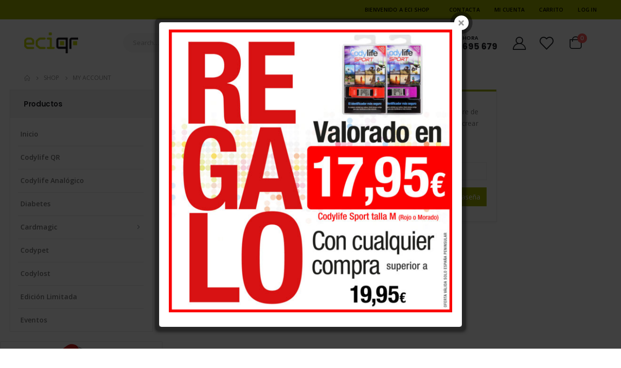

--- FILE ---
content_type: text/html; charset=UTF-8
request_url: https://www.regalosparasorprender.es/my-account/lost-password/
body_size: 24633
content:
	<!DOCTYPE html>
	<html  lang="es" prefix="og: http://ogp.me/ns# fb: http://ogp.me/ns/fb#">
	<head>
		<meta http-equiv="X-UA-Compatible" content="IE=edge" />
		<meta http-equiv="Content-Type" content="text/html; charset=UTF-8" />
		<meta name="viewport" content="width=device-width, initial-scale=1, minimum-scale=1" />

		<link rel="profile" href="https://gmpg.org/xfn/11" />
		<link rel="pingback" href="https://www.regalosparasorprender.es/xmlrpc.php" />
						<script>document.documentElement.className = document.documentElement.className + ' yes-js js_active js'</script>
			<title>Contraseña perdida &#8211; Regalos para Sorprender</title>
	<!-- PopupPress Plugin v.3.1.6 - 6.9 -->
<meta name='robots' content='max-image-preview:large, noindex, follow' />
<link rel='dns-prefetch' href='//www.googletagmanager.com' />
<link rel='dns-prefetch' href='//fonts.googleapis.com' />
<link rel="alternate" type="application/rss+xml" title="Regalos para Sorprender &raquo; Feed" href="https://www.regalosparasorprender.es/feed/" />
<link rel="alternate" type="application/rss+xml" title="Regalos para Sorprender &raquo; Feed de los comentarios" href="https://www.regalosparasorprender.es/comments/feed/" />
<link rel="alternate" title="oEmbed (JSON)" type="application/json+oembed" href="https://www.regalosparasorprender.es/wp-json/oembed/1.0/embed?url=https%3A%2F%2Fwww.regalosparasorprender.es%2Fmy-account%2F" />
<link rel="alternate" title="oEmbed (XML)" type="text/xml+oembed" href="https://www.regalosparasorprender.es/wp-json/oembed/1.0/embed?url=https%3A%2F%2Fwww.regalosparasorprender.es%2Fmy-account%2F&#038;format=xml" />
		<link rel="shortcut icon" href="//www.regalosparasorprender.es/wp-content/uploads/2021/01/favicon-horeca.jpg" type="image/x-icon" />
				<link rel="apple-touch-icon" href="//www.regalosparasorprender.es/wp-content/uploads/2021/01/favicon-horeca.jpg" />
				<link rel="apple-touch-icon" sizes="120x120" href="//www.regalosparasorprender.es/wp-content/uploads/2021/01/favicon-horeca.jpg" />
				<link rel="apple-touch-icon" sizes="76x76" href="//www.regalosparasorprender.es/wp-content/uploads/2021/01/favicon-horeca.jpg" />
				<link rel="apple-touch-icon" sizes="152x152" href="//www.regalosparasorprender.es/wp-content/uploads/2021/01/favicon-horeca.jpg" />
			<meta name="twitter:card" content="summary_large_image">
	<meta property="twitter:title" content="My account"/>
	<meta property="og:title" content="My account"/>
	<meta property="og:type" content="website"/>
	<meta property="og:url" content="https://www.regalosparasorprender.es/my-account/"/>
	<meta property="og:site_name" content="Regalos para Sorprender"/>
	<meta property="og:description" content=""/>

						<meta property="og:image" content="https://www.regalosparasorprender.es/wp-content/uploads/2022/02/eciqr_positivo.png"/>
				<style id='wp-img-auto-sizes-contain-inline-css'>
img:is([sizes=auto i],[sizes^="auto," i]){contain-intrinsic-size:3000px 1500px}
/*# sourceURL=wp-img-auto-sizes-contain-inline-css */
</style>
<link rel='stylesheet' id='correosoficial-wc-block-css' href='https://www.regalosparasorprender.es/wp-content/plugins/correosoficial/build/style-correosoficial-wc-block.css?ver=1.8.4' media='all' />
<link rel='stylesheet' id='correosoficial-wc-blocks-integration-css' href='https://www.regalosparasorprender.es/wp-content/plugins/correosoficial/build/style-index.css?ver=1.8.4' media='all' />
<link rel='stylesheet' id='addify_csp_front_css-css' href='https://www.regalosparasorprender.es/wp-content/plugins/role-based-pricing-for-woocommerce//assets/css/addify_csp_front_css.css?ver=1.0' media='all' />
<style id='wp-emoji-styles-inline-css'>

	img.wp-smiley, img.emoji {
		display: inline !important;
		border: none !important;
		box-shadow: none !important;
		height: 1em !important;
		width: 1em !important;
		margin: 0 0.07em !important;
		vertical-align: -0.1em !important;
		background: none !important;
		padding: 0 !important;
	}
/*# sourceURL=wp-emoji-styles-inline-css */
</style>
<link rel='stylesheet' id='wp-block-library-css' href='https://www.regalosparasorprender.es/wp-includes/css/dist/block-library/style.min.css?ver=6.9' media='all' />
<link rel='stylesheet' id='wc-blocks-style-css' href='https://www.regalosparasorprender.es/wp-content/plugins/woocommerce/assets/client/blocks/wc-blocks.css?ver=wc-9.5.2' media='all' />
<style id='global-styles-inline-css'>
:root{--wp--preset--aspect-ratio--square: 1;--wp--preset--aspect-ratio--4-3: 4/3;--wp--preset--aspect-ratio--3-4: 3/4;--wp--preset--aspect-ratio--3-2: 3/2;--wp--preset--aspect-ratio--2-3: 2/3;--wp--preset--aspect-ratio--16-9: 16/9;--wp--preset--aspect-ratio--9-16: 9/16;--wp--preset--color--black: #000000;--wp--preset--color--cyan-bluish-gray: #abb8c3;--wp--preset--color--white: #ffffff;--wp--preset--color--pale-pink: #f78da7;--wp--preset--color--vivid-red: #cf2e2e;--wp--preset--color--luminous-vivid-orange: #ff6900;--wp--preset--color--luminous-vivid-amber: #fcb900;--wp--preset--color--light-green-cyan: #7bdcb5;--wp--preset--color--vivid-green-cyan: #00d084;--wp--preset--color--pale-cyan-blue: #8ed1fc;--wp--preset--color--vivid-cyan-blue: #0693e3;--wp--preset--color--vivid-purple: #9b51e0;--wp--preset--color--primary: var(--porto-primary-color);--wp--preset--color--secondary: var(--porto-secondary-color);--wp--preset--color--tertiary: var(--porto-tertiary-color);--wp--preset--color--quaternary: var(--porto-quaternary-color);--wp--preset--color--dark: var(--porto-dark-color);--wp--preset--color--light: var(--porto-light-color);--wp--preset--color--primary-hover: var(--porto-primary-light-5);--wp--preset--gradient--vivid-cyan-blue-to-vivid-purple: linear-gradient(135deg,rgb(6,147,227) 0%,rgb(155,81,224) 100%);--wp--preset--gradient--light-green-cyan-to-vivid-green-cyan: linear-gradient(135deg,rgb(122,220,180) 0%,rgb(0,208,130) 100%);--wp--preset--gradient--luminous-vivid-amber-to-luminous-vivid-orange: linear-gradient(135deg,rgb(252,185,0) 0%,rgb(255,105,0) 100%);--wp--preset--gradient--luminous-vivid-orange-to-vivid-red: linear-gradient(135deg,rgb(255,105,0) 0%,rgb(207,46,46) 100%);--wp--preset--gradient--very-light-gray-to-cyan-bluish-gray: linear-gradient(135deg,rgb(238,238,238) 0%,rgb(169,184,195) 100%);--wp--preset--gradient--cool-to-warm-spectrum: linear-gradient(135deg,rgb(74,234,220) 0%,rgb(151,120,209) 20%,rgb(207,42,186) 40%,rgb(238,44,130) 60%,rgb(251,105,98) 80%,rgb(254,248,76) 100%);--wp--preset--gradient--blush-light-purple: linear-gradient(135deg,rgb(255,206,236) 0%,rgb(152,150,240) 100%);--wp--preset--gradient--blush-bordeaux: linear-gradient(135deg,rgb(254,205,165) 0%,rgb(254,45,45) 50%,rgb(107,0,62) 100%);--wp--preset--gradient--luminous-dusk: linear-gradient(135deg,rgb(255,203,112) 0%,rgb(199,81,192) 50%,rgb(65,88,208) 100%);--wp--preset--gradient--pale-ocean: linear-gradient(135deg,rgb(255,245,203) 0%,rgb(182,227,212) 50%,rgb(51,167,181) 100%);--wp--preset--gradient--electric-grass: linear-gradient(135deg,rgb(202,248,128) 0%,rgb(113,206,126) 100%);--wp--preset--gradient--midnight: linear-gradient(135deg,rgb(2,3,129) 0%,rgb(40,116,252) 100%);--wp--preset--font-size--small: 13px;--wp--preset--font-size--medium: 20px;--wp--preset--font-size--large: 36px;--wp--preset--font-size--x-large: 42px;--wp--preset--font-family--inter: "Inter", sans-serif;--wp--preset--font-family--cardo: Cardo;--wp--preset--spacing--20: 0.44rem;--wp--preset--spacing--30: 0.67rem;--wp--preset--spacing--40: 1rem;--wp--preset--spacing--50: 1.5rem;--wp--preset--spacing--60: 2.25rem;--wp--preset--spacing--70: 3.38rem;--wp--preset--spacing--80: 5.06rem;--wp--preset--shadow--natural: 6px 6px 9px rgba(0, 0, 0, 0.2);--wp--preset--shadow--deep: 12px 12px 50px rgba(0, 0, 0, 0.4);--wp--preset--shadow--sharp: 6px 6px 0px rgba(0, 0, 0, 0.2);--wp--preset--shadow--outlined: 6px 6px 0px -3px rgb(255, 255, 255), 6px 6px rgb(0, 0, 0);--wp--preset--shadow--crisp: 6px 6px 0px rgb(0, 0, 0);}:where(.is-layout-flex){gap: 0.5em;}:where(.is-layout-grid){gap: 0.5em;}body .is-layout-flex{display: flex;}.is-layout-flex{flex-wrap: wrap;align-items: center;}.is-layout-flex > :is(*, div){margin: 0;}body .is-layout-grid{display: grid;}.is-layout-grid > :is(*, div){margin: 0;}:where(.wp-block-columns.is-layout-flex){gap: 2em;}:where(.wp-block-columns.is-layout-grid){gap: 2em;}:where(.wp-block-post-template.is-layout-flex){gap: 1.25em;}:where(.wp-block-post-template.is-layout-grid){gap: 1.25em;}.has-black-color{color: var(--wp--preset--color--black) !important;}.has-cyan-bluish-gray-color{color: var(--wp--preset--color--cyan-bluish-gray) !important;}.has-white-color{color: var(--wp--preset--color--white) !important;}.has-pale-pink-color{color: var(--wp--preset--color--pale-pink) !important;}.has-vivid-red-color{color: var(--wp--preset--color--vivid-red) !important;}.has-luminous-vivid-orange-color{color: var(--wp--preset--color--luminous-vivid-orange) !important;}.has-luminous-vivid-amber-color{color: var(--wp--preset--color--luminous-vivid-amber) !important;}.has-light-green-cyan-color{color: var(--wp--preset--color--light-green-cyan) !important;}.has-vivid-green-cyan-color{color: var(--wp--preset--color--vivid-green-cyan) !important;}.has-pale-cyan-blue-color{color: var(--wp--preset--color--pale-cyan-blue) !important;}.has-vivid-cyan-blue-color{color: var(--wp--preset--color--vivid-cyan-blue) !important;}.has-vivid-purple-color{color: var(--wp--preset--color--vivid-purple) !important;}.has-black-background-color{background-color: var(--wp--preset--color--black) !important;}.has-cyan-bluish-gray-background-color{background-color: var(--wp--preset--color--cyan-bluish-gray) !important;}.has-white-background-color{background-color: var(--wp--preset--color--white) !important;}.has-pale-pink-background-color{background-color: var(--wp--preset--color--pale-pink) !important;}.has-vivid-red-background-color{background-color: var(--wp--preset--color--vivid-red) !important;}.has-luminous-vivid-orange-background-color{background-color: var(--wp--preset--color--luminous-vivid-orange) !important;}.has-luminous-vivid-amber-background-color{background-color: var(--wp--preset--color--luminous-vivid-amber) !important;}.has-light-green-cyan-background-color{background-color: var(--wp--preset--color--light-green-cyan) !important;}.has-vivid-green-cyan-background-color{background-color: var(--wp--preset--color--vivid-green-cyan) !important;}.has-pale-cyan-blue-background-color{background-color: var(--wp--preset--color--pale-cyan-blue) !important;}.has-vivid-cyan-blue-background-color{background-color: var(--wp--preset--color--vivid-cyan-blue) !important;}.has-vivid-purple-background-color{background-color: var(--wp--preset--color--vivid-purple) !important;}.has-black-border-color{border-color: var(--wp--preset--color--black) !important;}.has-cyan-bluish-gray-border-color{border-color: var(--wp--preset--color--cyan-bluish-gray) !important;}.has-white-border-color{border-color: var(--wp--preset--color--white) !important;}.has-pale-pink-border-color{border-color: var(--wp--preset--color--pale-pink) !important;}.has-vivid-red-border-color{border-color: var(--wp--preset--color--vivid-red) !important;}.has-luminous-vivid-orange-border-color{border-color: var(--wp--preset--color--luminous-vivid-orange) !important;}.has-luminous-vivid-amber-border-color{border-color: var(--wp--preset--color--luminous-vivid-amber) !important;}.has-light-green-cyan-border-color{border-color: var(--wp--preset--color--light-green-cyan) !important;}.has-vivid-green-cyan-border-color{border-color: var(--wp--preset--color--vivid-green-cyan) !important;}.has-pale-cyan-blue-border-color{border-color: var(--wp--preset--color--pale-cyan-blue) !important;}.has-vivid-cyan-blue-border-color{border-color: var(--wp--preset--color--vivid-cyan-blue) !important;}.has-vivid-purple-border-color{border-color: var(--wp--preset--color--vivid-purple) !important;}.has-vivid-cyan-blue-to-vivid-purple-gradient-background{background: var(--wp--preset--gradient--vivid-cyan-blue-to-vivid-purple) !important;}.has-light-green-cyan-to-vivid-green-cyan-gradient-background{background: var(--wp--preset--gradient--light-green-cyan-to-vivid-green-cyan) !important;}.has-luminous-vivid-amber-to-luminous-vivid-orange-gradient-background{background: var(--wp--preset--gradient--luminous-vivid-amber-to-luminous-vivid-orange) !important;}.has-luminous-vivid-orange-to-vivid-red-gradient-background{background: var(--wp--preset--gradient--luminous-vivid-orange-to-vivid-red) !important;}.has-very-light-gray-to-cyan-bluish-gray-gradient-background{background: var(--wp--preset--gradient--very-light-gray-to-cyan-bluish-gray) !important;}.has-cool-to-warm-spectrum-gradient-background{background: var(--wp--preset--gradient--cool-to-warm-spectrum) !important;}.has-blush-light-purple-gradient-background{background: var(--wp--preset--gradient--blush-light-purple) !important;}.has-blush-bordeaux-gradient-background{background: var(--wp--preset--gradient--blush-bordeaux) !important;}.has-luminous-dusk-gradient-background{background: var(--wp--preset--gradient--luminous-dusk) !important;}.has-pale-ocean-gradient-background{background: var(--wp--preset--gradient--pale-ocean) !important;}.has-electric-grass-gradient-background{background: var(--wp--preset--gradient--electric-grass) !important;}.has-midnight-gradient-background{background: var(--wp--preset--gradient--midnight) !important;}.has-small-font-size{font-size: var(--wp--preset--font-size--small) !important;}.has-medium-font-size{font-size: var(--wp--preset--font-size--medium) !important;}.has-large-font-size{font-size: var(--wp--preset--font-size--large) !important;}.has-x-large-font-size{font-size: var(--wp--preset--font-size--x-large) !important;}
/*# sourceURL=global-styles-inline-css */
</style>

<style id='classic-theme-styles-inline-css'>
/*! This file is auto-generated */
.wp-block-button__link{color:#fff;background-color:#32373c;border-radius:9999px;box-shadow:none;text-decoration:none;padding:calc(.667em + 2px) calc(1.333em + 2px);font-size:1.125em}.wp-block-file__button{background:#32373c;color:#fff;text-decoration:none}
/*# sourceURL=/wp-includes/css/classic-themes.min.css */
</style>
<link rel='stylesheet' id='jquery-fpd-css' href='https://www.regalosparasorprender.es/wp-content/plugins/fancy-product-designer/assets/css/FancyProductDesigner-all.min.css?ver=5.3.3' media='all' />
<link rel='stylesheet' id='fpd-single-product-css' href='https://www.regalosparasorprender.es/wp-content/plugins/fancy-product-designer/assets/css/fancy-product.css?ver=4.7.9' media='all' />
<link rel='stylesheet' id='fgf-frontend-css' href='https://www.regalosparasorprender.es/wp-content/plugins/free-gifts-for-woocommerce/assets/css/frontend.css?ver=12.3.0' media='all' />
<link rel='stylesheet' id='owl-carousel-css' href='https://www.regalosparasorprender.es/wp-content/plugins/free-gifts-for-woocommerce/assets/css/owl.carousel.min.css?ver=12.3.0' media='all' />
<link rel='stylesheet' id='fgf-owl-carousel-css' href='https://www.regalosparasorprender.es/wp-content/plugins/free-gifts-for-woocommerce/assets/css/owl-carousel-enhanced.css?ver=12.3.0' media='all' />
<link rel='stylesheet' id='lightcase-css' href='https://www.regalosparasorprender.es/wp-content/plugins/free-gifts-for-woocommerce/assets/css/lightcase.min.css?ver=12.3.0' media='all' />
<link rel='stylesheet' id='wpa-css-css' href='https://www.regalosparasorprender.es/wp-content/plugins/honeypot/includes/css/wpa.css?ver=2.2.12' media='all' />
<link rel='stylesheet' id='pps_style-css' href='https://www.regalosparasorprender.es/wp-content/plugins/popup-press/css/pps_style.css?ver=3.1.6' media='screen' />
<style id='pps_style-inline-css'>

.pps-popup {
}
.pps-popup .pps-wrap {
}
.pps-popup .pps-wrap .pps-close {
}
.pps-popup .pps-wrap .pps-content {
}

/*# sourceURL=pps_style-inline-css */
</style>
<link rel='stylesheet' id='select2-css' href='https://www.regalosparasorprender.es/wp-content/plugins/woocommerce/assets/css/select2.css?ver=9.5.2' media='all' />
<style id='woocommerce-inline-inline-css'>
.woocommerce form .form-row .required { visibility: visible; }
/*# sourceURL=woocommerce-inline-inline-css */
</style>
<link rel='stylesheet' id='veb-variation-swatches-css' href='https://www.regalosparasorprender.es/wp-content/plugins/veb-variation-swatches/assets/css/frontend.min.css?ver=1733225978' media='all' />
<style id='veb-variation-swatches-inline-css'>
:root {
--inwp-tick:url("data:image/svg+xml;utf8,%3Csvg filter='drop-shadow(0px 0px 2px rgb(0 0 0 / .8))' xmlns='http://www.w3.org/2000/svg'  viewBox='0 0 30 30'%3E%3Cpath fill='none' stroke='%23ffffff' stroke-linecap='round' stroke-linejoin='round' stroke-width='4' d='M4 16L11 23 27 7'/%3E%3C/svg%3E");

--inwp-cross:url("data:image/svg+xml;utf8,%3Csvg filter='drop-shadow(0px 0px 5px rgb(255 255 255 / .6))' xmlns='http://www.w3.org/2000/svg' width='72px' height='72px' viewBox='0 0 24 24'%3E%3Cpath fill='none' stroke='%23ff0000' stroke-linecap='round' stroke-width='0.6' d='M5 5L19 19M19 5L5 19'/%3E%3C/svg%3E");
--inwp-position:flex-start;
--inwp-single-product-large-item-width:40px;
--inwp-single-product-large-item-height:40px;
--inwp-single-product-large-item-font-size:16px;
--inwp-single-product-item-width:30px;
--inwp-single-product-item-height:30px;
--inwp-single-product-item-font-size:16px;
--inwp-archive-product-item-width:30px;
--inwp-archive-product-item-height:30px;
--inwp-archive-product-item-font-size:16px;
--inwp-tooltip-background-color:#333333;
--inwp-tooltip-text-color:#FFFFFF;
--inwp-item-box-shadow:0 0 0 1px #a8a8a8;
--inwp-item-background-color:#FFFFFF;
--inwp-item-text-color:#000000;
--inwp-hover-item-box-shadow:0 0 0 3px #000000;
--inwp-hover-item-background-color:#FFFFFF;
--inwp-hover-item-text-color:#000000;
--inwp-selected-item-box-shadow:0 0 0 2px #000000;
--inwp-selected-item-background-color:#FFFFFF;
--inwp-selected-item-text-color:#000000}
/*# sourceURL=veb-variation-swatches-inline-css */
</style>
<link rel='stylesheet' id='veb-variation-gallery-slider-css' href='https://www.regalosparasorprender.es/wp-content/plugins/veb-variation-swatches/modules/veb-variation-gallery/assets/css/slick.min.css?ver=1.8.1' media='all' />
<link rel='stylesheet' id='dashicons-css' href='https://www.regalosparasorprender.es/wp-includes/css/dashicons.min.css?ver=6.9' media='all' />
<style id='dashicons-inline-css'>
[data-font="Dashicons"]:before {font-family: 'Dashicons' !important;content: attr(data-icon) !important;speak: none !important;font-weight: normal !important;font-variant: normal !important;text-transform: none !important;line-height: 1 !important;font-style: normal !important;-webkit-font-smoothing: antialiased !important;-moz-osx-font-smoothing: grayscale !important;}
/*# sourceURL=dashicons-inline-css */
</style>
<link rel='stylesheet' id='veb-variation-gallery-css' href='https://www.regalosparasorprender.es/wp-content/plugins/veb-variation-swatches/modules/veb-variation-gallery/assets/css/frontend.min.css?ver=1733225978' media='all' />
<style id='veb-variation-gallery-inline-css'>
:root {--iwp-thumbnail-item: 4;--iwp-thumbnail-item-gap: 5px;--iwp-single-image-size: 600px;--iwp-gallery-width: 100%;--iwp-gallery-margin: 30px;}.woo-variation-product-gallery {max-width: 100% !important;width: 100%;}@media only screen and (max-width: 768px) {.woo-variation-product-gallery {width: 720px;max-width: 100% !important;}}@media only screen and (max-width: 480px) {.woo-variation-product-gallery {width: 320px;max-width: 100% !important;}}
/*# sourceURL=veb-variation-gallery-inline-css */
</style>
<link rel='stylesheet' id='jquery-selectBox-css' href='https://www.regalosparasorprender.es/wp-content/plugins/yith-woocommerce-wishlist/assets/css/jquery.selectBox.css?ver=1.2.0' media='all' />
<link rel='stylesheet' id='woocommerce_prettyPhoto_css-css' href='//www.regalosparasorprender.es/wp-content/plugins/woocommerce/assets/css/prettyPhoto.css?ver=3.1.6' media='all' />
<link rel='stylesheet' id='yith-wcwl-main-css' href='https://www.regalosparasorprender.es/wp-content/plugins/yith-woocommerce-wishlist/assets/css/style.css?ver=4.0.1' media='all' />
<style id='yith-wcwl-main-inline-css'>
 :root { --add-to-wishlist-icon-color: #222529; --added-to-wishlist-icon-color: #dd3333; --rounded-corners-radius: 16px; --add-to-cart-rounded-corners-radius: 16px; --color-headers-background: #F4F4F4; --feedback-duration: 3s } 
 :root { --add-to-wishlist-icon-color: #222529; --added-to-wishlist-icon-color: #dd3333; --rounded-corners-radius: 16px; --add-to-cart-rounded-corners-radius: 16px; --color-headers-background: #F4F4F4; --feedback-duration: 3s } 
/*# sourceURL=yith-wcwl-main-inline-css */
</style>
<link rel='stylesheet' id='yith_wapo_front-css' href='https://www.regalosparasorprender.es/wp-content/plugins/yith-woocommerce-advanced-product-options-premium/assets/css/front.css?ver=3.2.1' media='all' />
<link rel='stylesheet' id='yith_wapo_jquery-ui-css' href='https://www.regalosparasorprender.es/wp-content/plugins/yith-woocommerce-advanced-product-options-premium/assets/css/_new_jquery-ui-1.12.1.css?ver=3.2.1' media='all' />
<link rel='stylesheet' id='yith_wapo_jquery-ui-timepicker-css' href='https://www.regalosparasorprender.es/wp-content/plugins/yith-woocommerce-advanced-product-options-premium/assets/css/_new_jquery-ui-timepicker-addon.css?ver=3.2.1' media='all' />
<link rel='stylesheet' id='yith-plugin-fw-icon-font-css' href='https://www.regalosparasorprender.es/wp-content/plugins/yith-woocommerce-wishlist/plugin-fw/assets/css/yith-icon.css?ver=4.6.5' media='all' />
<link rel='stylesheet' id='wp-color-picker-css' href='https://www.regalosparasorprender.es/wp-admin/css/color-picker.min.css?ver=6.9' media='all' />
<link rel='stylesheet' id='wooccm-checkout-css-css' href='https://www.regalosparasorprender.es/wp-content/plugins/woocommerce-checkout-manager/build/frontend/css/style.css?ver=7.6.3' media='all' />
<link rel='stylesheet' id='farbtastic-css' href='https://www.regalosparasorprender.es/wp-admin/css/farbtastic.min.css?ver=1.3u1' media='all' />
<link rel='stylesheet' id='co_global-css' href='https://www.regalosparasorprender.es/wp-content/plugins/correosoficial/views/commons/css/global.css?ver=1.8.4' media='all' />
<link rel='stylesheet' id='co_checkout-css' href='https://www.regalosparasorprender.es/wp-content/plugins/correosoficial/views/commons/css/checkout.css?ver=1.8.4' media='all' />
<link rel='stylesheet' id='co_override_checkout-css' href='https://www.regalosparasorprender.es/wp-content/plugins/correosoficial/override/css/checkout.css?ver=1.8.4' media='all' />
<link rel='stylesheet' id='porto-fs-progress-bar-css' href='https://www.regalosparasorprender.es/wp-content/themes/porto/inc/lib/woocommerce-shipping-progress-bar/shipping-progress-bar.css?ver=7.4.0' media='all' />
<link rel='stylesheet' id='elementor-icons-css' href='https://www.regalosparasorprender.es/wp-content/plugins/elementor/assets/lib/eicons/css/elementor-icons.min.css?ver=5.34.0' media='all' />
<link rel='stylesheet' id='elementor-frontend-css' href='https://www.regalosparasorprender.es/wp-content/uploads/elementor/css/custom-frontend.min.css?ver=1758447621' media='all' />
<link rel='stylesheet' id='elementor-post-7-css' href='https://www.regalosparasorprender.es/wp-content/uploads/elementor/css/post-7.css?ver=1758447706' media='all' />
<link rel='stylesheet' id='porto-css-vars-css' href='https://www.regalosparasorprender.es/wp-content/uploads/porto_styles/theme_css_vars.css?ver=7.4.0' media='all' />
<link rel='stylesheet' id='porto-google-fonts-css' href='//fonts.googleapis.com/css?family=Open+Sans%3A400%2C500%2C600%2C700%2C800%7CShadows+Into+Light%3A400%2C700%7CPoppins%3A400%2C500%2C600%2C700%2C800%7CPlayfair+Display%3A400%2C700%7COswald%3A400%2C600%2C700&#038;ver=6.9' media='all' />
<link rel='stylesheet' id='bootstrap-css' href='https://www.regalosparasorprender.es/wp-content/uploads/porto_styles/bootstrap.css?ver=7.4.0' media='all' />
<link rel='stylesheet' id='porto-plugins-css' href='https://www.regalosparasorprender.es/wp-content/themes/porto/css/plugins.css?ver=7.4.0' media='all' />
<link rel='stylesheet' id='porto-theme-css' href='https://www.regalosparasorprender.es/wp-content/themes/porto/css/theme.css?ver=7.4.0' media='all' />
<link rel='stylesheet' id='porto-shortcodes-css' href='https://www.regalosparasorprender.es/wp-content/uploads/porto_styles/shortcodes.css?ver=7.4.0' media='all' />
<link rel='stylesheet' id='porto-theme-shop-css' href='https://www.regalosparasorprender.es/wp-content/themes/porto/css/theme_shop.css?ver=7.4.0' media='all' />
<link rel='stylesheet' id='porto-theme-woopage-css' href='https://www.regalosparasorprender.es/wp-content/themes/porto/css/theme/shop/other/woopage.css?ver=7.4.0' media='all' />
<link rel='stylesheet' id='porto-theme-elementor-css' href='https://www.regalosparasorprender.es/wp-content/themes/porto/css/theme_elementor.css?ver=7.4.0' media='all' />
<link rel='stylesheet' id='porto-dynamic-style-css' href='https://www.regalosparasorprender.es/wp-content/uploads/porto_styles/dynamic_style.css?ver=7.4.0' media='all' />
<link rel='stylesheet' id='porto-type-builder-css' href='https://www.regalosparasorprender.es/wp-content/plugins/porto-functionality/builders/assets/type-builder.css?ver=3.4.0' media='all' />
<link rel='stylesheet' id='porto-account-login-style-css' href='https://www.regalosparasorprender.es/wp-content/themes/porto/css/theme/shop/login-style/account-login.css?ver=7.4.0' media='all' />
<link rel='stylesheet' id='elementor-post-2099-css' href='https://www.regalosparasorprender.es/wp-content/uploads/elementor/css/post-2099.css?ver=7.4.0' media='all' />
<link rel='stylesheet' id='porto-style-css' href='https://www.regalosparasorprender.es/wp-content/themes/porto/style.css?ver=7.4.0' media='all' />
<style id='porto-style-inline-css'>
.side-header-narrow-bar-logo{max-width:111px}@media (min-width:992px){}.page-top ul.breadcrumb > li.home{display:inline-block}.page-top ul.breadcrumb > li.home a{position:relative;width:1em;text-indent:-9999px}.page-top ul.breadcrumb > li.home a:after{content:"\e883";font-family:'porto';float:left;text-indent:0}@media (min-width:1500px){.left-sidebar.col-lg-3,.right-sidebar.col-lg-3{width:20%}.main-content.col-lg-9{width:80%}.main-content.col-lg-6{width:60%}}#header.sticky-header .main-menu > li.menu-item > a,#header.sticky-header .main-menu > li.menu-custom-content a{color:#6b7a83}#header.sticky-header .main-menu > li.menu-item:hover > a,#header.sticky-header .main-menu > li.menu-item.active:hover > a,#header.sticky-header .main-menu > li.menu-custom-content:hover a{color:#9fae00}.home-banner-slider h2.vc_custom_heading,.custom-font4,.custom-font4 .elementor-heading-title{font-family:'Segoe Script','Savoye LET'}.ls-80{letter-spacing:.08em}.ls-n-20{letter-spacing:-0.02em}.btn,.elementor-widget-button{font-family:Poppins;letter-spacing:.01em;font-weight:700}.btn-modern{font-size:.8125rem;padding:1em 2.8em}.btn-flat{padding:0 !important;background:none !important;border:none !important;border-bottom:1px solid transparent !important;box-shadow:none !important;text-transform:uppercase;font-size:.75rem}.porto-block-html-top{font-family:Poppins;font-weight:500;font-size:.9286em;line-height:1.4;letter-spacing:.025em;overflow:hidden}.porto-block-html-top .mfp-close{top:50%;transform:translateY(-50%) rotateZ(45deg);color:inherit;opacity:.7}.porto-block-html-top small{font-size:.8461em;font-weight:400;opacity:.5}.porto-block-html-top a{text-transform:uppercase;display:inline-block;padding:.4rem .5rem;font-size:0.625rem;font-weight:700;background:#151719;color:#fff;text-decoration:none}#header .header-contact{display:-ms-inline-flexbox;display:inline-flex;-ms-flex-align:center;align-items:center;margin:0;padding:0;border-right:none}#main-menu .mega-menu > li.menu-item{margin-right:25px}#header .porto-sicon-box .porto-icon{margin-right:3px}#header .wishlist i,#header .my-account i{font-size:27px;display:block}#header .header-top .top-links + .gap{visibility:visible;height:20px;line-height:1;vertical-align:middle;color:transparent;width:1px;background:rgba(255,255,255,.18);display:inline-block}@media (min-width:992px){#header .searchform{border:none}#header .header-main .header-left{min-width:16%}#header .header-main .header-center,#header .searchform .text{flex:1}#header .header-main .searchform-popup,#header .header-main .searchform,#header .header-main .searchform-cats input{width:100%;box-shadow:none}}@media (max-width:575px){#header .header-right .searchform{right:-120px}#header .header-top .welcome-msg,#header .header-top .top-links + .gap{display:none}}#mini-cart .minicart-icon{width:25px;height:20px;border:2px solid #222529;border-radius:0 0 5px 5px;position:relative;opacity:.9;margin:6px 3px 0}#mini-cart .minicart-icon:before{content:'';position:absolute;border:2px solid;border-color:inherit;border-bottom:none;border-radius:10px 10px 0 0;left:50%;top:-8px;margin-left:-7.5px;width:15px;height:11px}.mobile-sidebar .sidebar-toggle{top:23%}.sticky-header a{color:#222529}#header .searchform-popup .search-toggle{font-size:21px}.mega-menu > li.menu-item > a > i,.mega-menu .menu-custom-block i:not(.tip-arrow){display:none}.sidebar-menu > li.menu-item > a{color:#555}.sidebar-menu > li.menu-item > a > i,.sidebar-menu > li.menu-custom-item a > i{color:#444;position:relative;top:1px}.sidebar-menu > li.menu-item.active > a{color:#fff}.sidebar-menu > li.menu-item.active{background:#08c}.sidebar-menu > li.menu-item.active + li.menu-item > a{border-top:none}.sidebar-menu > li.menu-item.active > a > i,.sidebar-menu > li.menu-item:hover > a > i,.sidebar-menu > li.menu-custom-item:hover a > i{color:inherit}.sidebar-menu .menu-custom-block a:hover{padding-left:21px;padding-right:28px}.main-sidebar-menu .sidebar-menu > li.menu-item > a,.main-sidebar-menu .sidebar-menu .menu-custom-item a{text-transform:none}.widget_sidebar_menu{border-color:#e7e7e7}.widget_sidebar_menu .widget-title{padding:14px 28px;font-size:1em;line-height:18px;font-family:Poppins;color:#222529;letter-spacing:-0.025em;border-bottom:none}.sidebar-menu > li.menu-item > a,.sidebar-menu .menu-custom-block a{border-top-color:#e7e7e7;margin-left:16px;margin-right:18px;padding:14px 12px 14px 5px}#side-nav-panel .accordion-menu i,#side-nav-panel .menu-custom-block i{margin-right:10px;display:inline-block}.owl-carousel.nav-inside-left .owl-dots{left:5.5%;bottom:2rem}.home-banner-slider .owl-carousel .owl-dots .owl-dot span{color:#222529 !important;border-color:#222529}.sidebar-content .wysija-paragraph{position:relative}.sidebar-content .wysija-paragraph:before{content:"\e01f";font-family:'Simple-Line-Icons';position:absolute;left:16px;top:50%;margin-top:-10px;line-height:20px;font-size:15px;color:#222529;z-index:1}.sidebar-content .widget_wysija .wysija-input{font-size:0.8125rem;padding-left:40px !important;border:none;box-shadow:none;border-radius:30px;height:3rem}.sidebar-content .widget_wysija .btn{width:auto;padding:.8em 2em;border-radius:0}.sidebar-content .testimonial.testimonial-style-4 blockquote p{line-height:inherit;font-size:0.8125rem;letter-spacing:.001em}.sidebar-content .testimonial blockquote:before{font-family:'Playfair Display';font-size:54px;color:#222529;font-weight:900;left:1rem}.sidebar-content .testimonial blockquote{padding:15px 15px 15px 52px}.sidebar-content .testimonial .testimonial-author{margin:16px 0 8px 16px}.sidebar-content .testimonial .testimonial-author strong{font-size:1rem}.sidebar-content .testimonial .testimonial-author span{font-weight:400}.sidebar-content .sidebar-testimonial .owl-dots{left:57px;bottom:0}.post-carousel .post-item .post-date{position:absolute;top:10px;left:20px;font-family:Poppins;background:#222529;letter-spacing:.05em;width:45px}.post-carousel .post-date .day{background:none;color:#fff;padding-bottom:0;font-size:1.125rem;line-height:1}.post-carousel .post-date .month{background:none;padding-bottom:8px;line-height:1;font-size:.7rem;text-transform:uppercase;opacity:.6;font-weight:400}.post-carousel .post-item .post-date ~ *{margin-left:0}.post-carousel h4{font-family:'Open Sans';font-size:1.125rem}.post-carousel .post-item .post-excerpt{font-size:.9286em}.post-carousel .owl-dots{text-align:left;padding-left:10px}.main-content,.left-sidebar,.right-sidebar{padding-top:0}ul.products li.product-col .product-image .inner:before{content:'';position:absolute;left:0;top:0;width:100%;height:100%;background:rgba(0,0,0,0.1);z-index:2;opacity:0;transition:opacity .2s}ul.products li.product-col:hover .product-image .inner:before{opacity:1}ul.product_list_widget li .product-details a,.widget ul.product_list_widget li .product-details a{color:#222529}ul.products li.product-col .add_to_cart_button,.add-links .add_to_cart_read_more,.add-links .add_to_cart_button{font-size:12px;font-weight:600}.pull-left,.d-inline-block{width:auto !important}.porto-sicon-box .porto-sicon-header p{font-family:Poppins;margin-bottom:0}.top-icon .porto-sicon-header{margin-bottom:.75rem}.coupon-sale-text{transform:rotate(-2deg);letter-spacing:-0.02em;position:relative;font-weight:700}.coupon-sale-text b{display:inline-block;font-size:1.6em;padding:7px 8px}.coupon-sale-text i{font-style:normal;position:absolute;left:-2.25em;top:50%;transform:translateY(-50%) rotate(-90deg);font-size:.65em;opacity:.6;letter-spacing:0}.section-title,.slider-title,ul.products li.product-col h3{font-family:'Open Sans';color:#222529}.widget{margin-top:1.5rem;margin-bottom:1.5rem}.widget .widgettitle,.elementor-widget-container > h5{font-size:1rem;letter-spacing:-0.02em;font-weight:700}.sidebar-content .widget-title{font-size:0.9375rem;color:#222529}#footer .widgettitle,#footer .widget-title{font-size:.9375rem;font-weight:600}#footer .footer-main > .container:after{content:'';display:block;position:absolute;left:10px;bottom:0;right:10px;border-bottom:1px solid #313438}html #topcontrol{width:40px;height:40px;right:15px}#footer .share-links a{width:40px;height:40px;border-radius:20px;border:1px solid #313438;box-shadow:none}#footer .widget .tagcloud a{font-family:'Open Sans';background:none;color:inherit;border-radius:0;font-size:11px !important;font-weight:400;text-transform:none;padding:.6em;border:1px solid #313438}#footer .widget .tagcloud a:hover{border-color:#fff;color:#fff}#footer .widget{margin-bottom:20px}#footer .widget + .widget{margin-top:20px}#footer .widget.contact-info i{display:none}#footer .contact-details strong{line-height:1em}#footer .contact-details strong,#footer .contact-details span{padding-left:0}.footer-main .widget_media_image img{max-width:111px}.newsletter-popup-form{max-width:740px;position:relative}
/*# sourceURL=porto-style-inline-css */
</style>
<link rel='stylesheet' id='google-fonts-1-css' href='https://fonts.googleapis.com/css?family=Roboto%3A100%2C100italic%2C200%2C200italic%2C300%2C300italic%2C400%2C400italic%2C500%2C500italic%2C600%2C600italic%2C700%2C700italic%2C800%2C800italic%2C900%2C900italic%7CRoboto+Slab%3A100%2C100italic%2C200%2C200italic%2C300%2C300italic%2C400%2C400italic%2C500%2C500italic%2C600%2C600italic%2C700%2C700italic%2C800%2C800italic%2C900%2C900italic&#038;display=auto&#038;ver=6.9' media='all' />
<link rel="preconnect" href="https://fonts.gstatic.com/" crossorigin><script type="text/template" id="tmpl-variation-template">
	<div class="woocommerce-variation-description">{{{ data.variation.variation_description }}}</div>
	<div class="woocommerce-variation-price">{{{ data.variation.price_html }}}</div>
	<div class="woocommerce-variation-availability">{{{ data.variation.availability_html }}}</div>
</script>
<script type="text/template" id="tmpl-unavailable-variation-template">
	<p role="alert">Lo siento, este producto no está disponible. Por favor, elige otra combinación.</p>
</script>
<script id="woocommerce-google-analytics-integration-gtag-js-after">
/* Google Analytics for WooCommerce (gtag.js) */
					window.dataLayer = window.dataLayer || [];
					function gtag(){dataLayer.push(arguments);}
					// Set up default consent state.
					for ( const mode of [{"analytics_storage":"denied","ad_storage":"denied","ad_user_data":"denied","ad_personalization":"denied","region":["AT","BE","BG","HR","CY","CZ","DK","EE","FI","FR","DE","GR","HU","IS","IE","IT","LV","LI","LT","LU","MT","NL","NO","PL","PT","RO","SK","SI","ES","SE","GB","CH"]}] || [] ) {
						gtag( "consent", "default", { "wait_for_update": 500, ...mode } );
					}
					gtag("js", new Date());
					gtag("set", "developer_id.dOGY3NW", true);
					gtag("config", "G-33VTM9L6WL", {"track_404":true,"allow_google_signals":true,"logged_in":false,"linker":{"domains":[],"allow_incoming":false},"custom_map":{"dimension1":"logged_in"}});
//# sourceURL=woocommerce-google-analytics-integration-gtag-js-after
</script>
<script src="https://www.regalosparasorprender.es/wp-includes/js/jquery/jquery.min.js?ver=3.7.1" id="jquery-core-js"></script>
<script src="https://www.regalosparasorprender.es/wp-includes/js/jquery/jquery-migrate.min.js?ver=3.4.1" id="jquery-migrate-js"></script>
<script src="https://www.regalosparasorprender.es/wp-content/plugins/role-based-pricing-for-woocommerce/assets/js/addify_csp_front_js.js?ver=1.0" id="af_csp_front_js-js"></script>
<script src="https://www.regalosparasorprender.es/wp-includes/js/dist/hooks.min.js?ver=dd5603f07f9220ed27f1" id="wp-hooks-js"></script>
<script src="https://www.regalosparasorprender.es/wp-includes/js/dist/i18n.min.js?ver=c26c3dc7bed366793375" id="wp-i18n-js"></script>
<script id="wp-i18n-js-after">
wp.i18n.setLocaleData( { 'text direction\u0004ltr': [ 'ltr' ] } );
//# sourceURL=wp-i18n-js-after
</script>
<script src="https://www.regalosparasorprender.es/wp-content/plugins/woocommerce/assets/js/jquery-blockui/jquery.blockUI.min.js?ver=2.7.0-wc.9.5.2" id="jquery-blockui-js" data-wp-strategy="defer"></script>
<script id="fgf-frontend-js-extra">
var fgf_frontend_params = {"is_block_cart":"","is_block_checkout":"","gift_products_pagination_nonce":"33b5d0f8a2","gift_product_nonce":"4b96434bb7","ajaxurl":"https://www.regalosparasorprender.es/wp-admin/admin-ajax.php","current_page_url":"https://www.regalosparasorprender.es/my-account/","add_to_cart_link":"https://www.regalosparasorprender.es/my-account/?fgf_gift_product=%s&fgf_rule_id=%s&fgf_buy_product_id=%s&fgf_coupon_id=%s","ajax_add_to_cart":"no","quantity_field_enabled":"2","dropdown_add_to_cart_behaviour":"1","dropdown_display_type":"1","add_to_cart_alert_message":"Por favor seleccione un regalo"};
//# sourceURL=fgf-frontend-js-extra
</script>
<script src="https://www.regalosparasorprender.es/wp-content/plugins/free-gifts-for-woocommerce/assets/js/frontend.js?ver=12.3.0" id="fgf-frontend-js"></script>
<script src="https://www.regalosparasorprender.es/wp-content/plugins/free-gifts-for-woocommerce/assets/js/owl.carousel.min.js?ver=12.3.0" id="owl-carousel-js"></script>
<script id="fgf-owl-carousel-js-extra">
var fgf_owl_carousel_params = {"desktop_count":"2","tablet_count":"2","mobile_count":"1","item_margin":"10","nav":"true","nav_prev_text":"\u003C","nav_next_text":"\u003E","pagination":"true","item_per_slide":"1","slide_speed":"5000","auto_play":"false"};
//# sourceURL=fgf-owl-carousel-js-extra
</script>
<script src="https://www.regalosparasorprender.es/wp-content/plugins/free-gifts-for-woocommerce/assets/js/owl-carousel-enhanced.js?ver=12.3.0" id="fgf-owl-carousel-js"></script>
<script src="https://www.regalosparasorprender.es/wp-content/plugins/free-gifts-for-woocommerce/assets/js/lightcase.min.js?ver=12.3.0" id="lightcase-js"></script>
<script src="https://www.regalosparasorprender.es/wp-content/plugins/free-gifts-for-woocommerce/assets/js/fgf-lightcase-enhanced.js?ver=12.3.0" id="fgf-lightcase-js"></script>
<script id="wc-add-to-cart-js-extra">
var wc_add_to_cart_params = {"ajax_url":"/wp-admin/admin-ajax.php","wc_ajax_url":"/?wc-ajax=%%endpoint%%","i18n_view_cart":"Ver carrito","cart_url":"https://www.regalosparasorprender.es/cart/","is_cart":"","cart_redirect_after_add":"no"};
//# sourceURL=wc-add-to-cart-js-extra
</script>
<script src="https://www.regalosparasorprender.es/wp-content/plugins/woocommerce/assets/js/frontend/add-to-cart.min.js?ver=9.5.2" id="wc-add-to-cart-js" defer data-wp-strategy="defer"></script>
<script id="zxcvbn-async-js-extra">
var _zxcvbnSettings = {"src":"https://www.regalosparasorprender.es/wp-includes/js/zxcvbn.min.js"};
//# sourceURL=zxcvbn-async-js-extra
</script>
<script src="https://www.regalosparasorprender.es/wp-includes/js/zxcvbn-async.min.js?ver=1.0" id="zxcvbn-async-js"></script>
<script id="password-strength-meter-js-extra">
var pwsL10n = {"unknown":"Fortaleza de la contrase\u00f1a desconocida","short":"Muy d\u00e9bil","bad":"D\u00e9bil","good":"Medio","strong":"Fuerte","mismatch":"No coinciden"};
//# sourceURL=password-strength-meter-js-extra
</script>
<script id="password-strength-meter-js-translations">
( function( domain, translations ) {
	var localeData = translations.locale_data[ domain ] || translations.locale_data.messages;
	localeData[""].domain = domain;
	wp.i18n.setLocaleData( localeData, domain );
} )( "default", {"translation-revision-date":"2025-12-01 08:15:40+0000","generator":"GlotPress\/4.0.3","domain":"messages","locale_data":{"messages":{"":{"domain":"messages","plural-forms":"nplurals=2; plural=n != 1;","lang":"es"},"%1$s is deprecated since version %2$s! Use %3$s instead. Please consider writing more inclusive code.":["\u00a1%1$s est\u00e1 obsoleto desde la versi\u00f3n %2$s! Usa %3$s en su lugar. Por favor, plant\u00e9ate escribir un c\u00f3digo m\u00e1s inclusivo."]}},"comment":{"reference":"wp-admin\/js\/password-strength-meter.js"}} );
//# sourceURL=password-strength-meter-js-translations
</script>
<script src="https://www.regalosparasorprender.es/wp-admin/js/password-strength-meter.min.js?ver=6.9" id="password-strength-meter-js"></script>
<script id="wc-password-strength-meter-js-extra">
var wc_password_strength_meter_params = {"min_password_strength":"3","stop_checkout":"","i18n_password_error":"Por favor, introduce una contrase\u00f1a m\u00e1s fuerte.","i18n_password_hint":"Sugerencia: La contrase\u00f1a debe ser de al menos doce caracteres. Para hacerla m\u00e1s fuerte usa may\u00fasculas y min\u00fasculas, n\u00fameros y s\u00edmbolos como ! \" ? $ % ^ y )."};
//# sourceURL=wc-password-strength-meter-js-extra
</script>
<script src="https://www.regalosparasorprender.es/wp-content/plugins/woocommerce/assets/js/frontend/password-strength-meter.min.js?ver=9.5.2" id="wc-password-strength-meter-js" defer data-wp-strategy="defer"></script>
<script src="https://www.regalosparasorprender.es/wp-content/plugins/woocommerce/assets/js/frontend/account-i18n.min.js?ver=9.5.2" id="wc-account-i18n-js" defer data-wp-strategy="defer"></script>
<script src="https://www.regalosparasorprender.es/wp-content/plugins/woocommerce/assets/js/js-cookie/js.cookie.min.js?ver=2.1.4-wc.9.5.2" id="js-cookie-js" defer data-wp-strategy="defer"></script>
<script id="woocommerce-js-extra">
var woocommerce_params = {"ajax_url":"/wp-admin/admin-ajax.php","wc_ajax_url":"/?wc-ajax=%%endpoint%%"};
//# sourceURL=woocommerce-js-extra
</script>
<script src="https://www.regalosparasorprender.es/wp-content/plugins/woocommerce/assets/js/frontend/woocommerce.min.js?ver=9.5.2" id="woocommerce-js" defer data-wp-strategy="defer"></script>
<script src="https://www.regalosparasorprender.es/wp-content/plugins/woocommerce/assets/js/frontend/lost-password.min.js?ver=9.5.2" id="wc-lost-password-js" defer data-wp-strategy="defer"></script>
<script src="https://www.regalosparasorprender.es/wp-includes/js/jquery/ui/core.min.js?ver=1.13.3" id="jquery-ui-core-js"></script>
<script src="https://www.regalosparasorprender.es/wp-includes/js/jquery/ui/mouse.min.js?ver=1.13.3" id="jquery-ui-mouse-js"></script>
<script src="https://www.regalosparasorprender.es/wp-includes/js/jquery/ui/draggable.min.js?ver=1.13.3" id="jquery-ui-draggable-js"></script>
<script src="https://www.regalosparasorprender.es/wp-includes/js/jquery/ui/slider.min.js?ver=1.13.3" id="jquery-ui-slider-js"></script>
<script src="https://www.regalosparasorprender.es/wp-includes/js/jquery/jquery.ui.touch-punch.js?ver=0.2.2" id="jquery-touch-punch-js"></script>
<script src="https://www.regalosparasorprender.es/wp-admin/js/iris.min.js?ver=3.2.1" id="iris-js"></script>
<script id="wp-color-picker-js-extra">
var wpColorPickerL10n = {"clear":"Borrar","defaultString":"Por defecto","pick":"Select Color","current":"Current Color"};
var wpColorPickerL10n = {"clear":"Borrar","defaultString":"Por defecto","pick":"Select Color","current":"Current Color"};
//# sourceURL=wp-color-picker-js-extra
</script>
<script src="https://www.regalosparasorprender.es/wp-admin/js/color-picker.min.js?ver=3.2.1" id="wp-color-picker-js"></script>
<script src="https://www.regalosparasorprender.es/wp-admin/js/farbtastic.js?ver=6.9" id="farbtastic-js"></script>
<script id="wc-cart-fragments-js-extra">
var wc_cart_fragments_params = {"ajax_url":"/wp-admin/admin-ajax.php","wc_ajax_url":"/?wc-ajax=%%endpoint%%","cart_hash_key":"wc_cart_hash_a2c173c7e1cd504a421e14335db2e340","fragment_name":"wc_fragments_a2c173c7e1cd504a421e14335db2e340","request_timeout":"15000"};
//# sourceURL=wc-cart-fragments-js-extra
</script>
<script src="https://www.regalosparasorprender.es/wp-content/plugins/woocommerce/assets/js/frontend/cart-fragments.min.js?ver=9.5.2" id="wc-cart-fragments-js" defer data-wp-strategy="defer"></script>
<link rel="https://api.w.org/" href="https://www.regalosparasorprender.es/wp-json/" /><link rel="alternate" title="JSON" type="application/json" href="https://www.regalosparasorprender.es/wp-json/wp/v2/pages/17" /><link rel="EditURI" type="application/rsd+xml" title="RSD" href="https://www.regalosparasorprender.es/xmlrpc.php?rsd" />
<meta name="generator" content="WordPress 6.9" />
<meta name="generator" content="WooCommerce 9.5.2" />
<link rel="canonical" href="https://www.regalosparasorprender.es/my-account/" />
<link rel='shortlink' href='https://www.regalosparasorprender.es/?p=17' />

		<!-- GA Google Analytics @ https://m0n.co/ga -->
		<script async src="https://www.googletagmanager.com/gtag/js?id=UA-45711321-1"></script>
		<script>
			window.dataLayer = window.dataLayer || [];
			function gtag(){dataLayer.push(arguments);}
			gtag('js', new Date());
			G-33VTM9L6WL
			gtag('config', 'UA-45711321-1');
		</script>

	<!-- Google tag (gtag.js) -->
<script async src="https://www.googletagmanager.com/gtag/js?id=UA-45711321-1"></script>
<script>
  window.dataLayer = window.dataLayer || [];
  function gtag(){dataLayer.push(arguments);}
  gtag('js', new Date());

  gtag('config', 'UA-45711321-1');
</script>

<!-- This site is powered by WooCommerce Redsys Gateway v.20.2.1 - https://woocommerce.com/products/redsys-gateway/ -->	<noscript><style>.woocommerce-product-gallery{ opacity: 1 !important; }</style></noscript>
	<meta name="generator" content="Elementor 3.26.4; features: additional_custom_breakpoints; settings: css_print_method-external, google_font-enabled, font_display-auto">
			<style>
				.e-con.e-parent:nth-of-type(n+4):not(.e-lazyloaded):not(.e-no-lazyload),
				.e-con.e-parent:nth-of-type(n+4):not(.e-lazyloaded):not(.e-no-lazyload) * {
					background-image: none !important;
				}
				@media screen and (max-height: 1024px) {
					.e-con.e-parent:nth-of-type(n+3):not(.e-lazyloaded):not(.e-no-lazyload),
					.e-con.e-parent:nth-of-type(n+3):not(.e-lazyloaded):not(.e-no-lazyload) * {
						background-image: none !important;
					}
				}
				@media screen and (max-height: 640px) {
					.e-con.e-parent:nth-of-type(n+2):not(.e-lazyloaded):not(.e-no-lazyload),
					.e-con.e-parent:nth-of-type(n+2):not(.e-lazyloaded):not(.e-no-lazyload) * {
						background-image: none !important;
					}
				}
			</style>
			<style class='wp-fonts-local'>
@font-face{font-family:Inter;font-style:normal;font-weight:300 900;font-display:fallback;src:url('https://www.regalosparasorprender.es/wp-content/plugins/woocommerce/assets/fonts/Inter-VariableFont_slnt,wght.woff2') format('woff2');font-stretch:normal;}
@font-face{font-family:Cardo;font-style:normal;font-weight:400;font-display:fallback;src:url('https://www.regalosparasorprender.es/wp-content/plugins/woocommerce/assets/fonts/cardo_normal_400.woff2') format('woff2');}
</style>
<link rel="icon" href="https://www.regalosparasorprender.es/wp-content/uploads/2021/01/favicon-horeca-32x32.jpg" sizes="32x32" />
<link rel="icon" href="https://www.regalosparasorprender.es/wp-content/uploads/2021/01/favicon-horeca.jpg" sizes="192x192" />
<link rel="apple-touch-icon" href="https://www.regalosparasorprender.es/wp-content/uploads/2021/01/favicon-horeca.jpg" />
<meta name="msapplication-TileImage" content="https://www.regalosparasorprender.es/wp-content/uploads/2021/01/favicon-horeca.jpg" />
<style type="text/css">
#popuppress-6006 {
			width: 640px;
			height: auto;
			-webkit-border-radius: 7px;
			-moz-border-radius: 7px;
			border-radius: 7px;
			border: solid 8px rgba(0,0,0,0.4);
		}
		#popuppress-6006 .pps-wrap {
			padding: 15px 20px 15px 20px;
			background-color: #FFFFFF;
			-webkit-border-radius: 5px;
			-moz-border-radius: 5px;
			border-radius: 5px;
		}
		@media screen and (max-width: 600px){
			#popuppress-6006 .pps-wrap {
			  padding: 0.6em;
			}
		}
		#popuppress-6006 .pps-header {
			background-color: #FFFFFF;
			-moz-border-radius: 2px 2px 0px 0px;
			-webkit-border-radius: 2px 2px 0px 0px;
			border-radius: 2px 2px 0px 0px;
		}
		#popuppress-6006 .pps-header h3 {
			margin-bottom: 10px;
			padding-top: 0px;
			padding-right: 0px;
			padding-bottom: 14px;
			padding-left: 0px;
			border-color: #EEEEEE;
			line-height: 1.4;
			font-size: 20px;
			color: #444444;
			text-align: left
		}
		#popuppress-6006 .pps-content {
			padding: 0px;
		}

		#popuppress-6006 .pps-iframe iframe {
			height: 460px;
		}
		#popuppress-6006 .pps-pdf iframe {
			height: 460px;
		}
		#popuppress-6006 .pps-embed{
			min-height: 460px;
		}
		#popuppress-6006 .pps-embed iframe {
			width: 100%;
			height: 460px;
		}
		#popuppress-6006 .pps-control-nav {
			bottom: -38px;
		}
		
		#popuppress-6006 .pps-content,
		#popuppress-6006 .pps-content p,
		#popuppress-6006 .pps-content ul,
		#popuppress-6006 .pps-content ol,
		#popuppress-6006 .pps-content em,
		#popuppress-6006 .pps-content span,
		#popuppress-6006 .pps-content a {
			font-size: 16px;
			line-height: 1.6;
		}
		#popuppress-6006 .pps-content h1 {
			font-size: 32px;
			line-height: 1.3;
			margin: 0.5em 0;
			padding: 0px;
		}
		#popuppress-6006 .pps-content h2 {
			font-size: 27.2px;
			line-height: 1.3;
			margin: 0.4em 0;
			padding: 0px;
		}
		#popuppress-6006 .pps-content h3 {
			font-size: 20.8px;
			line-height: 1.3;
			margin: 0.3em 0;
			padding: 0px;
		}
		/* Customize the button of the popup */
a.pps-btn.pps-button-popup {
 color: #FFF;
 font-size: 12px;
 line-height: 1.6;
 font-weight: bold;
 padding:5px 14px 4px;
 font-family: Arial, Helvetica, sans-serif;
 background-color: #348ECC;
 border-bottom: 2px solid #1B80C5;
 border-radius: 3px;
}
a.pps-btn.pps-button-popup:hover {
 background-color: #3C9CDD;
 border-color: #1B80C5;
}
/* Add additional styles */

		#popuppress-6006.pps-popup.pps-has-border:before {
			
			top: -22px;
			right: -22px;
			width: 46px;
			height: 46px;
			-webkit-border-radius: 46px;
			-moz-border-radius: 46px;
			border-radius: 46px;
			background-color: rgba(0,0,0,0.4);
		
		}
		#popuppress-6006 .pps-close {
			position: absolute;
			top: -14px;
			right: -14px;
		}
		#popuppress-6006 .pps-close a.pps-close-link {
		    font-size: 18px;
			width: 18px;
			height: 18px;
			line-height: 1;
			background-color: #FFFFFF;
			-webkit-border-radius: 18px;
			-moz-border-radius: 18px;
			border-radius: 18px;
		}
		#popuppress-6006 .pps-close a.pps-close-link i.pps-icon:before{
			line-height: 1;
			color: #999999
		}
		#popuppress-6006 .pps-close a.pps-close-link:hover i.pps-icon:before{
			color: #222222
		}
</style>	</head>
	<body class="wp-singular page-template-default page page-id-17 page-parent wp-custom-logo wp-embed-responsive wp-theme-porto theme-porto woocommerce-account woocommerce-page woocommerce-lost-password woocommerce-no-js veb-variation-swatches inwp-behavior-blur inwp-theme-porto inwp-show-label inwp-tooltip veb-variation-gallery veb-variation-gallery-theme-porto veb-variation-gallery-pro login-popup full blog-1 elementor-default elementor-kit-7 elementor-page elementor-page-17">
	
	<div class="page-wrapper"><!-- page wrapper -->
		
											<!-- header wrapper -->
				<div class="header-wrapper">
										<header id="header" class="header-separate header-1 sticky-menu-header">
		<div class="header-top">
		<div class="container">
			<div class="header-left">
							</div>
			<div class="header-right">
				<span class="welcome-msg">BIENVENIDO A ECI SHOP</span><span class="gap">|</span><ul id="menu-top-navigation" class="top-links mega-menu show-arrow"><li id="nav-menu-item-2763" class="menu-item menu-item-type-post_type menu-item-object-page narrow"><a href="https://www.regalosparasorprender.es/contact-us/">Contacta</a></li>
<li id="nav-menu-item-2698" class="menu-item menu-item-type-post_type menu-item-object-page current-menu-item page_item page-item-17 current_page_item active narrow"><a href="https://www.regalosparasorprender.es/my-account/" class=" current">Mi cuenta</a></li>
<li id="nav-menu-item-2699" class="menu-item menu-item-type-post_type menu-item-object-page narrow"><a href="https://www.regalosparasorprender.es/cart/">Carrito</a></li>
<li class="menu-item"><a class="porto-link-login" href="https://www.regalosparasorprender.es/my-account/">Log In</a></li></ul>			</div>
		</div>
	</div>
	
	<div class="header-main">
		<div class="container header-row">
			<div class="header-left">
				<a class="mobile-toggle" href="#" aria-label="Mobile Menu"><i class="fas fa-bars"></i></a>
	<div class="logo">
	<a href="https://www.regalosparasorprender.es/" title="Regalos para Sorprender - Regalos con código QR"  rel="home">
		<img class="img-responsive sticky-logo sticky-retina-logo" src="//www.regalosparasorprender.es/wp-content/uploads/2022/02/logo_eci_pie.png" alt="Regalos para Sorprender" /><img fetchpriority="high" class="img-responsive standard-logo retina-logo" width="447" height="173" src="//www.regalosparasorprender.es/wp-content/uploads/2022/02/eciqr_positivo.png" alt="Regalos para Sorprender" />	</a>
	</div>
				</div>
			<div class="header-center">
				<div class="searchform-popup advanced-search-layout search-rounded"><a  class="search-toggle" aria-label="Search Toggle" href="#"><i class="porto-icon-magnifier"></i><span class="search-text">Search</span></a>	<form action="https://www.regalosparasorprender.es/" method="get"
		class="searchform search-layout-advanced searchform-cats">
		<div class="searchform-fields">
			<span class="text"><input name="s" type="text" value="" placeholder="Search&hellip;" autocomplete="off" /></span>
							<input type="hidden" name="post_type" value="product"/>
				<select  name='product_cat' id='product_cat' class='cat'>
	<option value='0'>All Categories</option>
	<option class="level-0" value="sin-categorizar">Sin categorizar</option>
	<option class="level-0" value="codylife-qr">Codylife QR</option>
	<option class="level-1" value="repuestos">&nbsp;&nbsp;&nbsp;Repuestos</option>
	<option class="level-1" value="diabetes">&nbsp;&nbsp;&nbsp;Diabetes</option>
	<option class="level-1" value="packs-codylife">&nbsp;&nbsp;&nbsp;Packs Codylife</option>
	<option class="level-1" value="nato">&nbsp;&nbsp;&nbsp;Nato</option>
	<option class="level-1" value="camo">&nbsp;&nbsp;&nbsp;Camo</option>
	<option class="level-1" value="kids">&nbsp;&nbsp;&nbsp;Kids</option>
	<option class="level-1" value="perlon">&nbsp;&nbsp;&nbsp;Perlon</option>
	<option class="level-0" value="cardmagic">Cardmagic</option>
	<option class="level-1" value="tazas-zodiaco">&nbsp;&nbsp;&nbsp;Tazas Zodiaco</option>
	<option class="level-1" value="tazas-profesiones">&nbsp;&nbsp;&nbsp;Tazas Profesiones</option>
	<option class="level-1" value="tazas-frases">&nbsp;&nbsp;&nbsp;Tazas con Frases</option>
	<option class="level-1" value="taza-dia-padre-madre">&nbsp;&nbsp;&nbsp;Tazas Dia Padre/Madre</option>
	<option class="level-1" value="camino-de-santiago">&nbsp;&nbsp;&nbsp;Camino de Santiago</option>
	<option class="level-1" value="ruta-piratas">&nbsp;&nbsp;&nbsp;Ruta de los Piratas</option>
	<option class="level-1" value="alfombrillas-raton">&nbsp;&nbsp;&nbsp;Alfombrillas Ratón</option>
	<option class="level-1" value="robots">&nbsp;&nbsp;&nbsp;Robots</option>
	<option class="level-0" value="codypet">Codypet</option>
	<option class="level-0" value="codylost">Codylost</option>
	<option class="level-0" value="eventos">Eventos</option>
	<option class="level-0" value="edicion-limitada">Edición Limitada</option>
	<option class="level-0" value="packs">Packs</option>
	<option class="level-0" value="codylife-analogico">Codylife Analogico</option>
</select>
			<span class="button-wrap">
				<button class="btn btn-special" aria-label="Search" title="Search" type="submit">
					<i class="porto-icon-magnifier"></i>
				</button>
							</span>
		</div>
				<div class="live-search-list"></div>
			</form>
	</div>			</div>
			<div class="header-right">
				<div class="header-minicart">
					<div class="header-contact"><div class="porto-sicon-box text-left mx-4 mb-0 d-none d-lg-flex d-sticky-header-none style_1 default-icon"><div class="porto-sicon-default"><div class="porto-just-icon-wrapper porto-icon none" style="color:#222529;font-size:29px;"><i class="porto-icon-phone-2"></i></div></div><div class="porto-sicon-header"><h3 class="porto-sicon-title" style="font-weight:600;font-size:11px;line-height:1.2;">CONTACTE AHORA</h3><p style="font-weight:700;font-size:18px;line-height:.9;color:#222529;">+34 662 695 679</p></div> <!-- header --></div><!-- porto-sicon-box -->
<a href="https://regalosparasorprender.es/my-account/" class="my-account m-l-xs mr-1 mr-lg-2" title="Mi cuenta"><i class="porto-icon-user-2"></i></a>
<a href="https://regalosparasorprender.es/wishlist/" class="wishlist mr-1 mr-lg-2 pr-lg-1" title="Lista Deseos"><i class="porto-icon-wishlist-2"></i></a></div>		<div id="mini-cart" class="mini-cart minicart-arrow-alt">
			<div class="cart-head">
			<span class="cart-icon"><i class="minicart-icon porto-icon-bag-2"></i><span class="cart-items">0</span></span><span class="cart-items-text">0 items</span>			</div>
			<div class="cart-popup widget_shopping_cart">
				<div class="widget_shopping_cart_content">
									<div class="cart-loading"></div>
								</div>
			</div>
				</div>
						</div>

				
			</div>
		</div>
		
<div id="nav-panel">
	<div class="container">
		<div class="mobile-nav-wrap">
		<div class="menu-wrap"><ul id="menu-menu-sidebar" class="mobile-menu accordion-menu"><li id="accordion-menu-item-3531" class="menu-item menu-item-type-post_type menu-item-object-page menu-item-home"><a href="https://www.regalosparasorprender.es/">Inicio</a></li>
<li id="accordion-menu-item-3532" class="menu-item menu-item-type-taxonomy menu-item-object-product_cat"><a href="https://www.regalosparasorprender.es/categoria-producto/codylife-qr/">Codylife QR</a></li>
<li id="accordion-menu-item-5788" class="menu-item menu-item-type-taxonomy menu-item-object-product_cat"><a href="https://www.regalosparasorprender.es/categoria-producto/codylife-analogico/">Codylife Analógico</a></li>
<li id="accordion-menu-item-3613" class="menu-item menu-item-type-taxonomy menu-item-object-product_cat"><a href="https://www.regalosparasorprender.es/categoria-producto/codylife-qr/diabetes/">Diabetes</a></li>
<li id="accordion-menu-item-3533" class="menu-item menu-item-type-taxonomy menu-item-object-product_cat menu-item-has-children has-sub"><a href="https://www.regalosparasorprender.es/categoria-producto/cardmagic/">Cardmagic</a>
<span aria-label="Open Submenu" class="arrow" role="button"></span><ul class="sub-menu">
	<li id="accordion-menu-item-3603" class="menu-item menu-item-type-taxonomy menu-item-object-product_cat"><a href="https://www.regalosparasorprender.es/categoria-producto/cardmagic/tazas-frases/">Tazas con Frases</a></li>
	<li id="accordion-menu-item-3604" class="menu-item menu-item-type-taxonomy menu-item-object-product_cat"><a href="https://www.regalosparasorprender.es/categoria-producto/cardmagic/tazas-profesiones/">Tazas Profesiones</a></li>
	<li id="accordion-menu-item-3605" class="menu-item menu-item-type-taxonomy menu-item-object-product_cat"><a href="https://www.regalosparasorprender.es/categoria-producto/cardmagic/tazas-zodiaco/">Tazas Zodiaco</a></li>
	<li id="accordion-menu-item-3606" class="menu-item menu-item-type-taxonomy menu-item-object-product_cat"><a href="https://www.regalosparasorprender.es/categoria-producto/cardmagic/alfombrillas-raton/">Alfombrillas Ratón</a></li>
	<li id="accordion-menu-item-3607" class="menu-item menu-item-type-taxonomy menu-item-object-product_cat"><a href="https://www.regalosparasorprender.es/categoria-producto/cardmagic/ruta-piratas/">Ruta de los Piratas</a></li>
	<li id="accordion-menu-item-3608" class="menu-item menu-item-type-taxonomy menu-item-object-product_cat"><a href="https://www.regalosparasorprender.es/categoria-producto/cardmagic/taza-dia-padre-madre/">Tazas Dia Padre/Madre</a></li>
	<li id="accordion-menu-item-3609" class="menu-item menu-item-type-taxonomy menu-item-object-product_cat"><a href="https://www.regalosparasorprender.es/categoria-producto/cardmagic/robots/">Robots</a></li>
</ul>
</li>
<li id="accordion-menu-item-3534" class="menu-item menu-item-type-taxonomy menu-item-object-product_cat"><a href="https://www.regalosparasorprender.es/categoria-producto/codypet/">Codypet</a></li>
<li id="accordion-menu-item-3535" class="menu-item menu-item-type-taxonomy menu-item-object-product_cat"><a href="https://www.regalosparasorprender.es/categoria-producto/codylost/">Codylost</a></li>
<li id="accordion-menu-item-3536" class="menu-item menu-item-type-taxonomy menu-item-object-product_cat"><a href="https://www.regalosparasorprender.es/categoria-producto/edicion-limitada/">Edición Limitada</a></li>
<li id="accordion-menu-item-3537" class="menu-item menu-item-type-taxonomy menu-item-object-product_cat"><a href="https://www.regalosparasorprender.es/categoria-producto/eventos/">Eventos</a></li>
</ul></div><div class="menu-wrap"><ul id="menu-top-navigation-1" class="mobile-menu accordion-menu show-arrow"><li id="accordion-menu-item-2763" class="menu-item menu-item-type-post_type menu-item-object-page"><a href="https://www.regalosparasorprender.es/contact-us/">Contacta</a></li>
<li id="accordion-menu-item-2698" class="menu-item menu-item-type-post_type menu-item-object-page current-menu-item page_item page-item-17 current_page_item active"><a href="https://www.regalosparasorprender.es/my-account/" class=" current ">Mi cuenta</a></li>
<li id="accordion-menu-item-2699" class="menu-item menu-item-type-post_type menu-item-object-page"><a href="https://www.regalosparasorprender.es/cart/">Carrito</a></li>
<li class="menu-item"><a class="porto-link-login" href="https://www.regalosparasorprender.es/my-account/">Log In</a></li></ul></div>		</div>
	</div>
</div>
	</div>

	</header>

									</div>
				<!-- end header wrapper -->
			
			
					<section class="page-top page-header-6">
	<div class="container hide-title">
	<div class="row">
		<div class="col-lg-12 clearfix">
			<div class="pt-right d-none">
								<h1 class="page-title">My account</h1>
							</div>
							<div class="breadcrumbs-wrap pt-left">
					<ul class="breadcrumb" itemscope itemtype="https://schema.org/BreadcrumbList"><li class="home" itemprop="itemListElement" itemscope itemtype="https://schema.org/ListItem"><a itemprop="item" href="https://www.regalosparasorprender.es" title="Go to Home Page"><span itemprop="name">Home</span></a><meta itemprop="position" content="1" /><i class="delimiter delimiter-2"></i></li><li itemprop="itemListElement" itemscope itemtype="https://schema.org/ListItem"><a itemprop="item" href="https://www.regalosparasorprender.es/shop/"><span itemprop="name">Shop</span></a><meta itemprop="position" content="2" /><i class="delimiter delimiter-2"></i></li><li>My account</li></ul>				</div>
								</div>
	</div>
</div>
	</section>
	
		<div id="main" class="column2 column2-left-sidebar wide clearfix"><!-- main -->

			<div class="container-fluid">
			<div class="row main-content-wrap">

			<!-- main content -->
			<div class="main-content col-lg-9">

			
	<div id="content" role="main">
				
			<article class="post-17 page type-page status-publish hentry">
				
				<h2 class="entry-title" style="display: none;">Contraseña perdida</h2><span class="vcard" style="display: none;"><span class="fn"><a href="https://www.regalosparasorprender.es/author/cesarsumigraf-es/" title="Entradas de sumigraf" rel="author">sumigraf</a></span></span><span class="updated" style="display:none">2020-02-21T04:32:18+01:00</span>
				<div class="page-content">
					<div class="woocommerce">
<div class="row">
	<div class="col-lg-6 offset-lg-3">

		
		<div class="featured-box featured-box-primary align-left">
			<div class="box-content">
				<div class="woocommerce-notices-wrapper"></div>
				<form method="post" class="woocommerce-ResetPassword lost_reset_password">

											<p>¿Perdiste tu contraseña? Por favor, introduce tu nombre de usuario o correo electrónico. Recibirás un enlace para crear una contraseña nueva por correo electrónico. </p>
						<p class="woocommerce-form-row woocommerce-form-row--wide form-row form-row-wide">
							<label for="user_login">Nombre de usuario o correo electrónico&nbsp;<span class="required" aria-hidden="true">*</span><span class="screen-reader-text">Obligatorio</span></label>
							<input class="input-text" type="text" name="user_login" id="user_login" autocomplete="username" required aria-required="true" />
						</p>

						<div class="clear"></div>

						<input type="hidden" id="wpa_initiator" class="wpa_initiator" name="wpa_initiator" value="" />
						<p class="woocommerce-form-row form-row clearfix">
															<a class="pt-left back-login" href="https://www.regalosparasorprender.es/my-account/">Haz clic aquí para acceder</a>
														<input type="hidden" name="wc_reset_password" value="true" />
							<button type="submit" class="woocommerce-Button button btn-lg pt-right" value="Restablecer contraseña">Restablecer contraseña</button>
						</p>

						<input type="hidden" id="woocommerce-lost-password-nonce" name="woocommerce-lost-password-nonce" value="3486f34231" /><input type="hidden" name="_wp_http_referer" value="/my-account/lost-password/" />
					
				</form>

							</div>
		</div>

	</div>
</div></div>				</div>
			</article>
					
	</div>

		

</div><!-- end main content -->

<div class="sidebar-overlay"></div>	<div class="col-lg-3 sidebar porto-home-sidebar left-sidebar mobile-sidebar"><!-- main sidebar -->
				<div data-plugin-sticky data-plugin-options="{&quot;autoInit&quot;: true, &quot;minWidth&quot;: 992, &quot;containerSelector&quot;: &quot;.main-content-wrap&quot;,&quot;autoFit&quot;:true, &quot;paddingOffsetBottom&quot;: 10}">
							<div class="sidebar-toggle"><i class="fa"></i></div>
				<div class="sidebar-content">
							<div id="main-sidebar-menu" class="widget_sidebar_menu main-sidebar-menu">
																		<div class="widget-title">
								Productos															</div>
																<div class="sidebar-menu-wrap">
						<ul id="menu-menu-sidebar-1" class="sidebar-menu"><li id="nav-menu-item-3531" class="menu-item menu-item-type-post_type menu-item-object-page menu-item-home  narrow "><a href="https://www.regalosparasorprender.es/">Inicio</a></li>
<li id="nav-menu-item-3532" class="menu-item menu-item-type-taxonomy menu-item-object-product_cat  narrow "><a href="https://www.regalosparasorprender.es/categoria-producto/codylife-qr/">Codylife QR</a></li>
<li id="nav-menu-item-5788" class="menu-item menu-item-type-taxonomy menu-item-object-product_cat  narrow "><a href="https://www.regalosparasorprender.es/categoria-producto/codylife-analogico/">Codylife Analógico</a></li>
<li id="nav-menu-item-3613" class="menu-item menu-item-type-taxonomy menu-item-object-product_cat  narrow "><a href="https://www.regalosparasorprender.es/categoria-producto/codylife-qr/diabetes/">Diabetes</a></li>
<li id="nav-menu-item-3533" class="menu-item menu-item-type-taxonomy menu-item-object-product_cat menu-item-has-children  has-sub narrow "><a href="https://www.regalosparasorprender.es/categoria-producto/cardmagic/">Cardmagic</a><span class="arrow"></span>
<div class="popup"><div class="inner" style=""><ul class="sub-menu porto-narrow-sub-menu">
	<li id="nav-menu-item-3603" class="menu-item menu-item-type-taxonomy menu-item-object-product_cat " data-cols="1"><a href="https://www.regalosparasorprender.es/categoria-producto/cardmagic/tazas-frases/">Tazas con Frases</a></li>
	<li id="nav-menu-item-3604" class="menu-item menu-item-type-taxonomy menu-item-object-product_cat " data-cols="1"><a href="https://www.regalosparasorprender.es/categoria-producto/cardmagic/tazas-profesiones/">Tazas Profesiones</a></li>
	<li id="nav-menu-item-3605" class="menu-item menu-item-type-taxonomy menu-item-object-product_cat " data-cols="1"><a href="https://www.regalosparasorprender.es/categoria-producto/cardmagic/tazas-zodiaco/">Tazas Zodiaco</a></li>
	<li id="nav-menu-item-3606" class="menu-item menu-item-type-taxonomy menu-item-object-product_cat " data-cols="1"><a href="https://www.regalosparasorprender.es/categoria-producto/cardmagic/alfombrillas-raton/">Alfombrillas Ratón</a></li>
	<li id="nav-menu-item-3607" class="menu-item menu-item-type-taxonomy menu-item-object-product_cat " data-cols="1"><a href="https://www.regalosparasorprender.es/categoria-producto/cardmagic/ruta-piratas/">Ruta de los Piratas</a></li>
	<li id="nav-menu-item-3608" class="menu-item menu-item-type-taxonomy menu-item-object-product_cat " data-cols="1"><a href="https://www.regalosparasorprender.es/categoria-producto/cardmagic/taza-dia-padre-madre/">Tazas Dia Padre/Madre</a></li>
	<li id="nav-menu-item-3609" class="menu-item menu-item-type-taxonomy menu-item-object-product_cat " data-cols="1"><a href="https://www.regalosparasorprender.es/categoria-producto/cardmagic/robots/">Robots</a></li>
</ul></div></div>
</li>
<li id="nav-menu-item-3534" class="menu-item menu-item-type-taxonomy menu-item-object-product_cat  narrow "><a href="https://www.regalosparasorprender.es/categoria-producto/codypet/">Codypet</a></li>
<li id="nav-menu-item-3535" class="menu-item menu-item-type-taxonomy menu-item-object-product_cat  narrow "><a href="https://www.regalosparasorprender.es/categoria-producto/codylost/">Codylost</a></li>
<li id="nav-menu-item-3536" class="menu-item menu-item-type-taxonomy menu-item-object-product_cat  narrow "><a href="https://www.regalosparasorprender.es/categoria-producto/edicion-limitada/">Edición Limitada</a></li>
<li id="nav-menu-item-3537" class="menu-item menu-item-type-taxonomy menu-item-object-product_cat  narrow "><a href="https://www.regalosparasorprender.es/categoria-producto/eventos/">Eventos</a></li>
</ul>					</div>
				</div>
						<aside id="block-widget-9" class="widget widget-block">			<div class="block">
				<div class="porto-block elementor elementor-2099" data-id="2099">		<div data-elementor-type="wp-post" data-elementor-id="2099" class="elementor elementor-2099">
						<section class="porto-full-no-gap elementor-section elementor-top-section elementor-element elementor-element-7217d5c info-box-small-wrap elementor-section-full_width elementor-section-height-default elementor-section-height-default" data-id="7217d5c" data-element_type="section" data-settings="{&quot;item_margin&quot;:0}">
		
							<div class="elementor-container elementor-column-gap-no porto-carousel owl-carousel has-ccols dots-style-1 ccols-1" data-plugin-options="{&quot;margin&quot;:0,&quot;items&quot;:1,&quot;nav&quot;:false,&quot;dots&quot;:true,&quot;loop&quot;:false,&quot;mouseDrag&quot;:true,&quot;touchDrag&quot;:true,&quot;themeConfig&quot;:true,&quot;autoplay&quot;:false}">
											<div class="elementor-column elementor-col-33 elementor-top-column elementor-element elementor-element-43fbe0f" data-id="43fbe0f" data-element_type="column">
					<div class="elementor-widget-wrap elementor-element-populated">
								<div class="elementor-element elementor-element-814d174 custom-info-1 elementor-widget elementor-widget-porto_info_box" data-id="814d174" data-element_type="widget" data-widget_type="porto_info_box.default">
				<div class="elementor-widget-container">
					<div class="porto-sicon-box style_1 top-icon"><div class="porto-sicon-top"><div class="porto-just-icon-wrapper porto-sicon-img  porto-icon-d751713988987e9331980363e24189ce" style="margin-bottom:15px;"><img class="img-icon" alt="" src="https://www.regalosparasorprender.es/wp-content/uploads/2020/02/EDICION-LIMITADA.png" width="113" height="113" /></div></div><div class="porto-sicon-header"><h3 class="porto-sicon-title" style=""><small>HASTA</small>-30<sup>%</sup><sub></sub></h3></div> <!-- header --><div class="porto-sicon-description" style="" ><p>Unidades limitadas. Exclusividad.</p><a class="porto-sicon-read xx" href="#">QUIERO VERLO<span>&nbsp;&raquo;</span></a></div> <!-- description --></div><!-- porto-sicon-box -->				</div>
				</div>
					</div>
				</div>
				<div class="elementor-column elementor-col-33 elementor-top-column elementor-element elementor-element-f371d3b" data-id="f371d3b" data-element_type="column">
					<div class="elementor-widget-wrap elementor-element-populated">
								<div class="elementor-element elementor-element-1a16aab custom-open-sans elementor-widget elementor-widget-porto_info_box" data-id="1a16aab" data-element_type="widget" data-widget_type="porto_info_box.default">
				<div class="elementor-widget-container">
					<div class="porto-sicon-box style_1 top-icon"><div class="porto-sicon-top"><div class="porto-just-icon-wrapper porto-sicon-img  porto-icon-d751713988987e9331980363e24189ce" style="margin-bottom:30px;"><img class="img-icon" alt="" src="https://www.regalosparasorprender.es/wp-content/uploads/2020/02/SPORT-ROJO-MORADO.png" width="166" height="114" /></div></div><div class="porto-sicon-header"><h3 class="porto-sicon-title" style="">SPORT ROJO+MORADO</h3></div> <!-- header --><div class="porto-sicon-description" style="" ><p><strong><span style="font-size: 14px;"><small class="pr-2">AHORRA</small></span></strong></p><h4 class="vc_custom_heading coupon-sale-text d-inline-block background-color-dark align-left heading-light py-1 line-height-xs"><b class="font-weight-semibold">10</b></h4><p><strong class="text-dark text-md custom-rotate-1">EUROS</strong></p><div class="m-b-md">Producto de alta calidad</div><a class="porto-sicon-read xx" href="#">QUIERO COMPRAR<span>&nbsp;&raquo;</span></a></div> <!-- description --></div><!-- porto-sicon-box -->				</div>
				</div>
					</div>
				</div>
				<div class="elementor-column elementor-col-33 elementor-top-column elementor-element elementor-element-663bd3a" data-id="663bd3a" data-element_type="column">
					<div class="elementor-widget-wrap elementor-element-populated">
								<div class="elementor-element elementor-element-ec0956e custom-info-2 elementor-widget elementor-widget-porto_info_box" data-id="ec0956e" data-element_type="widget" data-widget_type="porto_info_box.default">
				<div class="elementor-widget-container">
					<div class="porto-sicon-box style_1 top-icon"><div class="porto-sicon-top"><div class="porto-just-icon-wrapper porto-sicon-img  porto-icon-d751713988987e9331980363e24189ce" style="margin-bottom:15px;"><img class="img-icon" alt="" src="https://www.regalosparasorprender.es/wp-content/uploads/2020/02/EVENTOS.png" width="170" height="163" /></div></div><div class="porto-sicon-header"><h3 class="porto-sicon-title" style="">PULSERA EVENTOS</h3></div> <!-- header --><div class="porto-sicon-description" style="" ><p><small class="pr-2">DESDE</small></p><h4 class="vc_custom_heading coupon-sale-text d-inline-block background-color-secondary align-left heading-light line-height-xs py-1 ml-3 mr-2 m-b-md"><b class="font-weight-semibold">0,22€</b></h4><a class="porto-sicon-read xx" href="">CLIC EN CHAT<span>&nbsp;&raquo;</span></a></div> <!-- description --></div><!-- porto-sicon-box -->				</div>
				</div>
					</div>
				</div>
					</div>
				</section>
				</div>
		</div>			</div>
		</aside>		</div>
				</div>
					</div><!-- end main sidebar -->


	</div>
	</div>

					
				
				</div><!-- end main -->

				
				<div class="footer-wrapper">

																												
							<div id="footer" class="footer footer-1 show-ribbon"
>
			<div class="footer-main">
			<div class="container">
									<div class="footer-ribbon">NOSOTROS</div>
				
									<div class="row">
														<div class="col-lg-6">
									<aside id="custom_html-3" class="widget_text widget widget_custom_html"><h3 class="widget-title">GENERAL</h3><div class="textwidget custom-html-widget"><ul>
	<li><a href="#">Help &amp; FAQs</a></li>

	<li><a href="#">Order Tracking</a></li>

	<li><a href="#">Shipping &amp; Delivery</a></li>

	<li><a href="https://www.regalosparasorprender.es/reembolso_devoluciones/">Devoluciones/reembolsos</a></li>

	<li><a href="https://www.regalosparasorprender.es/aviso-legal/">Aviso legal</a></li>

	<li><a href="https://www.regalosparasorprender.es/?page_id=17/">Mi cuenta</a></li>

	<li><a href="https://www.regalosparasorprender.es/about-us/">Sobre Nosotros</a></li>

	<li><a href="https://www.regalosparasorprender.es/politica-privacidad/">Política de privacidad</a></li>
</ul></div></aside>								</div>
																<div class="col-lg-6">
									<aside id="woocommerce_product_tag_cloud-2" class="widget woocommerce widget_product_tag_cloud"><h3 class="widget-title">ETIQUETAS</h3><div class="tagcloud"></div></aside>								</div>
													</div>
				
							</div>
		</div>
	
	<div class="footer-bottom">
	<div class="container">
				<div class="footer-left">
						<span class="footer-copyright">© ECI-SHOP. 2012 All Rights Reserved</span>		</div>
		
					<div class="footer-right">
																				<img class="img-responsive footer-payment-img" src="//www.regalosparasorprender.es/wp-content/uploads/2022/08/formas-de-pago.png" alt="Payment Gateways" width="242" height="32" />
																</div>
		
			</div>
</div>
</div>
												
					
				</div>
							
					
	</div><!-- end wrapper -->
	
<script type="speculationrules">
{"prefetch":[{"source":"document","where":{"and":[{"href_matches":"/*"},{"not":{"href_matches":["/wp-*.php","/wp-admin/*","/wp-content/uploads/*","/wp-content/*","/wp-content/plugins/*","/wp-content/themes/porto/*","/*\\?(.+)"]}},{"not":{"selector_matches":"a[rel~=\"nofollow\"]"}},{"not":{"selector_matches":".no-prefetch, .no-prefetch a"}}]},"eagerness":"conservative"}]}
</script>

<!--Start of Tawk.to Script (0.9.2)-->
<script id="tawk-script" type="text/javascript">
var Tawk_API = Tawk_API || {};
var Tawk_LoadStart=new Date();
(function(){
	var s1 = document.createElement( 'script' ),s0=document.getElementsByTagName( 'script' )[0];
	s1.async = true;
	s1.src = 'https://embed.tawk.to/67405f6c2480f5b4f5a26790/1id9n9gh6';
	s1.charset = 'UTF-8';
	s1.setAttribute( 'crossorigin','*' );
	s0.parentNode.insertBefore( s1, s0 );
})();
</script>
<!--End of Tawk.to Script (0.9.2)-->


<script type="text/html" id="tmpl-veb-variation-gallery-slider-template">
		<# hasVideo = (  data.video_link ) ? 'iwp-gallery-video-slider' : '' #>
	<# thumbnailSrc = (  data.video_link ) ? data.video_thumbnail_src : data.gallery_thumbnail_src #>
	<# videoHeight = ( data.video_height ) ? data.video_height : 1 #>
	<# videoWidth = ( data.video_width ) ? data.video_width : 1 #>
	<# videoRatio = ( data.video_ratio ) ? data.video_ratio : 100 #>
	<div class="iwp-gallery-image {{hasVideo}}">

		<# if( data.video_link && data.video_embed_type==='iframe' ){ #>
		<div class="iwp-single-gallery-iframe-container" style="padding-bottom: {{ videoRatio }}%">
			<iframe loading="lazy" src="{{ data.video_embed_url }}" frameborder="0" webkitAllowFullScreen mozallowfullscreen allowFullScreen></iframe>
		</div>
		<# } #>

		<# if( data.video_link && data.video_embed_type==='video' ){ #>
		<div class="iwp-single-gallery-video-container" style="padding-bottom: {{ videoRatio }}%">
			<video preload="auto" controls controlsList="nodownload" src="{{ data.video_link }}"></video>
		</div>
		<# } #>

		<# if( !data.video_link && data.srcset ){ #>
		<div class="iwp-single-gallery-image-container">
			<img loading="lazy" width="{{data.src_w}}" height="{{data.src_h}}" src="{{data.src}}" alt="{{data.alt}}" title="{{data.title}}" data-caption="{{data.caption}}" data-src="{{data.full_src}}" data-large_image="{{data.full_src}}" data-large_image_width="{{data.full_src_w}}" data-large_image_height="{{data.full_src_h}}" srcset="{{data.srcset}}" sizes="{{data.sizes}}" {{data.extra_params}} />
		</div>
		<# } #>

		<# if( !data.video_link && !data.srcset ){ #>
		<div class="iwp-single-gallery-image-container">
			<img loading="lazy" width="{{data.src_w}}" height="{{data.src_h}}" src="{{data.src}}" alt="{{data.alt}}" title="{{data.title}}" data-caption="{{data.caption}}" data-src="{{data.full_src}}" data-large_image="{{data.full_src}}" data-large_image_width="{{data.full_src_w}}" data-large_image_height="{{data.full_src_h}}" sizes="{{data.sizes}}" {{data.extra_params}} />
		</div>
		<# } #>

	</div>
	</script>


<script type="text/html" id="tmpl-veb-variation-gallery-thumbnail-template">
	<# hasVideo = (  data.video_link ) ? 'iwp-gallery-video-thumbnail' : '' #>
	<div class="iwp-gallery-thumbnail-image {{hasVideo}}">
		<div>
			<img width="{{data.gallery_thumbnail_src_w}}" height="{{data.gallery_thumbnail_src_h}}" src="{{data.gallery_thumbnail_src}}" alt="{{data.alt}}" title="{{data.title}}" />
		</div>
	</div>
</script>			<script type='text/javascript'>
				const lazyloadRunObserver = () => {
					const lazyloadBackgrounds = document.querySelectorAll( `.e-con.e-parent:not(.e-lazyloaded)` );
					const lazyloadBackgroundObserver = new IntersectionObserver( ( entries ) => {
						entries.forEach( ( entry ) => {
							if ( entry.isIntersecting ) {
								let lazyloadBackground = entry.target;
								if( lazyloadBackground ) {
									lazyloadBackground.classList.add( 'e-lazyloaded' );
								}
								lazyloadBackgroundObserver.unobserve( entry.target );
							}
						});
					}, { rootMargin: '200px 0px 200px 0px' } );
					lazyloadBackgrounds.forEach( ( lazyloadBackground ) => {
						lazyloadBackgroundObserver.observe( lazyloadBackground );
					} );
				};
				const events = [
					'DOMContentLoaded',
					'elementor/lazyload/observe',
				];
				events.forEach( ( event ) => {
					document.addEventListener( event, lazyloadRunObserver );
				} );
			</script>
				<script>
		(function () {
			var c = document.body.className;
			c = c.replace(/woocommerce-no-js/, 'woocommerce-js');
			document.body.className = c;
		})();
	</script>
	<script async src="https://www.googletagmanager.com/gtag/js?id=G-33VTM9L6WL" id="google-tag-manager-js" data-wp-strategy="async"></script>
<script src="https://www.regalosparasorprender.es/wp-content/plugins/woocommerce-google-analytics-integration/assets/js/build/main.js?ver=50c6d17d67ef40d67991" id="woocommerce-google-analytics-integration-js"></script>
<script src="https://www.regalosparasorprender.es/wp-content/plugins/honeypot/includes/js/wpa.js?ver=2.2.12" id="wpascript-js"></script>
<script id="wpascript-js-after">
wpa_field_info = {"wpa_field_name":"gtwesp9399","wpa_field_value":641103,"wpa_add_test":"no"}
//# sourceURL=wpascript-js-after
</script>
<script src="https://www.regalosparasorprender.es/wp-content/plugins/woocommerce/assets/js/selectWoo/selectWoo.full.min.js?ver=1.0.9-wc.9.5.2" id="selectWoo-js" data-wp-strategy="defer"></script>
<script src="https://www.regalosparasorprender.es/wp-includes/js/underscore.min.js?ver=1.13.7" id="underscore-js"></script>
<script id="wp-util-js-extra">
var _wpUtilSettings = {"ajax":{"url":"/wp-admin/admin-ajax.php"}};
//# sourceURL=wp-util-js-extra
</script>
<script src="https://www.regalosparasorprender.es/wp-includes/js/wp-util.min.js?ver=6.9" id="wp-util-js"></script>
<script id="wp-api-request-js-extra">
var wpApiSettings = {"root":"https://www.regalosparasorprender.es/wp-json/","nonce":"7eecc509d9","versionString":"wp/v2/"};
//# sourceURL=wp-api-request-js-extra
</script>
<script src="https://www.regalosparasorprender.es/wp-includes/js/api-request.min.js?ver=6.9" id="wp-api-request-js"></script>
<script src="https://www.regalosparasorprender.es/wp-includes/js/dist/url.min.js?ver=9e178c9516d1222dc834" id="wp-url-js"></script>
<script id="wp-api-fetch-js-translations">
( function( domain, translations ) {
	var localeData = translations.locale_data[ domain ] || translations.locale_data.messages;
	localeData[""].domain = domain;
	wp.i18n.setLocaleData( localeData, domain );
} )( "default", {"translation-revision-date":"2025-12-03 11:10:15+0000","generator":"GlotPress\/4.0.3","domain":"messages","locale_data":{"messages":{"":{"domain":"messages","plural-forms":"nplurals=2; plural=n != 1;","lang":"es"},"Could not get a valid response from the server.":["No se pudo obtener una respuesta v\u00e1lida del servidor."],"Unable to connect. Please check your Internet connection.":["No se puede conectar. Revisa tu conexi\u00f3n a Internet."],"Media upload failed. If this is a photo or a large image, please scale it down and try again.":["La subida de medios ha fallado. Si esto es una foto o una imagen grande, por favor, reduce su tama\u00f1o e int\u00e9ntalo de nuevo."],"The response is not a valid JSON response.":["Las respuesta no es una respuesta JSON v\u00e1lida."]}},"comment":{"reference":"wp-includes\/js\/dist\/api-fetch.js"}} );
//# sourceURL=wp-api-fetch-js-translations
</script>
<script src="https://www.regalosparasorprender.es/wp-includes/js/dist/api-fetch.min.js?ver=3a4d9af2b423048b0dee" id="wp-api-fetch-js"></script>
<script id="wp-api-fetch-js-after">
wp.apiFetch.use( wp.apiFetch.createRootURLMiddleware( "https://www.regalosparasorprender.es/wp-json/" ) );
wp.apiFetch.nonceMiddleware = wp.apiFetch.createNonceMiddleware( "7eecc509d9" );
wp.apiFetch.use( wp.apiFetch.nonceMiddleware );
wp.apiFetch.use( wp.apiFetch.mediaUploadMiddleware );
wp.apiFetch.nonceEndpoint = "https://www.regalosparasorprender.es/wp-admin/admin-ajax.php?action=rest-nonce";
//# sourceURL=wp-api-fetch-js-after
</script>
<script src="https://www.regalosparasorprender.es/wp-includes/js/dist/vendor/wp-polyfill.min.js?ver=3.15.0" id="wp-polyfill-js"></script>
<script id="veb-variation-swatches-js-extra">
var veb_variation_swatches_options = {"show_variation_label":"1","clear_on_reselect":"","variation_label_separator":":","is_mobile":"","show_variation_stock":"","stock_label_threshold":"5","cart_redirect_after_add":"no","enable_ajax_add_to_cart":"yes","cart_url":"https://www.regalosparasorprender.es/cart/","is_cart":"","enable_linkable_url":"","clickable_out_of_stock":"","out_of_stock_tooltip_text":"(Unavailable)","archive_product_wrapper":".inwp-archive-product-wrapper","archive_image_selector":".inwp-archive-product-image","archive_cart_button_selector":".inwp-add-to-cart-button","archive_show_availability":"","enable_clickable_out_of_stock_archive":"","enable_catalog_mode":"","disable_catalog_mode_on_single_attribute":"","catalog_mode_behaviour":"navigate","catalog_mode_trigger":"click","linkable_attribute":"","enable_single_variation_preview":"","enable_single_variation_preview_archive":"","enable_single_preloader":"1","enable_archive_preloader":"1"};
//# sourceURL=veb-variation-swatches-js-extra
</script>
<script src="https://www.regalosparasorprender.es/wp-content/plugins/veb-variation-swatches/assets/js/frontend.min.js?ver=1733225978" id="veb-variation-swatches-js"></script>
<script src="https://www.regalosparasorprender.es/wp-content/plugins/veb-variation-swatches/modules/veb-variation-gallery/assets/js/slick.min.js?ver=1.8.1" id="veb-variation-gallery-slider-js"></script>
<script src="https://www.regalosparasorprender.es/wp-includes/js/imagesloaded.min.js?ver=5.0.0" id="imagesloaded-js"></script>
<script id="wc-add-to-cart-variation-js-extra">
var veb_variation_swatches_pro_options = {"show_variation_label":"1","clear_on_reselect":"","variation_label_separator":":","is_mobile":"","show_variation_stock":"","stock_label_threshold":"5","cart_redirect_after_add":"no","enable_ajax_add_to_cart":"yes","cart_url":"https://www.regalosparasorprender.es/cart/","is_cart":"","enable_linkable_url":"","clickable_out_of_stock":"","out_of_stock_tooltip_text":"(Unavailable)","archive_product_wrapper":".inwp-archive-product-wrapper","archive_image_selector":".inwp-archive-product-image","archive_cart_button_selector":".inwp-add-to-cart-button","archive_show_availability":"","enable_clickable_out_of_stock_archive":"","enable_catalog_mode":"","disable_catalog_mode_on_single_attribute":"","catalog_mode_behaviour":"navigate","catalog_mode_trigger":"click","linkable_attribute":"","enable_single_variation_preview":"","enable_single_variation_preview_archive":"","enable_single_preloader":"1","enable_archive_preloader":"1"};
var veb_variation_swatches_pro_params = {"ajax_url":"/wp-admin/admin-ajax.php","wc_ajax_url":"/?wc-ajax=%%endpoint%%","i18n_no_matching_variations_text":"Sorry, no products matched your selection. Please choose a different combination.","i18n_make_a_selection_text":"Please select some product options before adding this product to your cart.","i18n_unavailable_text":"Sorry, this product is unavailable. Please choose a different combination."};
var wc_add_to_cart_variation_params = {"wc_ajax_url":"/?wc-ajax=%%endpoint%%","i18n_no_matching_variations_text":"Lo siento, no hay productos que igualen tu selecci\u00f3n. Por favor, escoge una combinaci\u00f3n diferente.","i18n_make_a_selection_text":"Elige las opciones del producto antes de a\u00f1adir este producto a tu carrito.","i18n_unavailable_text":"Lo siento, este producto no est\u00e1 disponible. Por favor, elige otra combinaci\u00f3n.","i18n_reset_alert_text":"Se ha restablecido tu selecci\u00f3n. Por favor, elige alguna opci\u00f3n del producto antes de poder a\u00f1adir este producto a tu carrito."};
//# sourceURL=wc-add-to-cart-variation-js-extra
</script>
<script src="https://www.regalosparasorprender.es/wp-content/plugins/veb-variation-swatches/modules/veb-variation-swatches-pro/assets/js/add-to-cart-variation.min.js?ver=1733225978" id="wc-add-to-cart-variation-js"></script>
<script id="veb-variation-gallery-js-extra">
var veb_variation_gallery_options = {"gallery_reset_on_variation_change":"","enable_gallery_zoom":"1","enable_gallery_lightbox":"1","enable_gallery_preload":"1","preloader_disable":"1","enable_thumbnail_slide":"1","gallery_thumbnails_columns":"4","is_vertical":"","thumbnail_position":"bottom","thumbnail_position_class_prefix":"veb-variation-gallery-thumbnail-position-","is_mobile":"","gallery_default_device_width":"100","gallery_medium_device_width":"0","gallery_small_device_width":"720","gallery_extra_small_device_width":"320"};
//# sourceURL=veb-variation-gallery-js-extra
</script>
<script src="https://www.regalosparasorprender.es/wp-content/plugins/veb-variation-swatches/modules/veb-variation-gallery/assets/js/frontend.min.js?ver=1733225978" id="veb-variation-gallery-js"></script>
<script src="https://www.regalosparasorprender.es/wp-includes/js/jquery/ui/datepicker.min.js?ver=1.13.3" id="jquery-ui-datepicker-js"></script>
<script id="jquery-ui-datepicker-js-after">
jQuery(function(jQuery){jQuery.datepicker.setDefaults({"closeText":"Cerrar","currentText":"Hoy","monthNames":["enero","febrero","marzo","abril","mayo","junio","julio","agosto","septiembre","octubre","noviembre","diciembre"],"monthNamesShort":["Ene","Feb","Mar","Abr","May","Jun","Jul","Ago","Sep","Oct","Nov","Dic"],"nextText":"Siguiente","prevText":"Anterior","dayNames":["domingo","lunes","martes","mi\u00e9rcoles","jueves","viernes","s\u00e1bado"],"dayNamesShort":["Dom","Lun","Mar","Mi\u00e9","Jue","Vie","S\u00e1b"],"dayNamesMin":["D","L","M","X","J","V","S"],"dateFormat":"d \\dd\\e MM \\dd\\e yy","firstDay":1,"isRTL":false});});
//# sourceURL=jquery-ui-datepicker-js-after
</script>
<script id="yith_wapo_front-js-extra">
var yith_wapo = {"dom":{"single_add_to_cart_button":".single_add_to_cart_button"},"ajaxurl":"https://www.regalosparasorprender.es/wp-admin/admin-ajax.php","replace_image_path":".woocommerce-product-gallery .woocommerce-product-gallery__wrapper .woocommerce-product-gallery__image:first-child img.zoomImg,\n\t\t\t\t\t.woocommerce-product-gallery .woocommerce-product-gallery__wrapper .woocommerce-product-gallery__image:first-child source,\n\t\t\t\t\t.yith_magnifier_zoom img, .yith_magnifier_zoom_magnifier,\n\t\t\t\t\t.owl-carousel .woocommerce-main-image,\n\t\t\t\t\t.woocommerce-product-gallery__image .wp-post-image,\n\t\t\t\t\t.dt-sc-product-image-gallery-container .wp-post-image","upload_allowed_file_types":".jpg, .jpeg, .pdf, .png, .rar, .zip","upload_max_file_size":"5","total_price_box_option":"all","replace_product_price":"yes","woocommerce_currency_symbol":"\u20ac","woocommerce_currency_pos":"right","total_thousand_sep":".","decimal_sep":",","num_decimal":"2","price_suffix":"","replace_product_price_class":".product .entry-summary .price .amount,\n\t\t\t\t\t\tdiv.elementor.product .elementor-widget-woocommerce-product-price .price .amount","hide_button_required":"no"};
//# sourceURL=yith_wapo_front-js-extra
</script>
<script src="https://www.regalosparasorprender.es/wp-content/plugins/yith-woocommerce-advanced-product-options-premium/assets/js/front.min.js?ver=3.2.1" id="yith_wapo_front-js"></script>
<script src="https://www.regalosparasorprender.es/wp-content/plugins/yith-woocommerce-advanced-product-options-premium/assets/js/_new_jquery-ui-timepicker-addon.js?ver=3.2.1" id="yith_wapo_jquery-ui-timepicker-js"></script>
<script id="porto-live-search-js-extra">
var porto_live_search = {"nonce":"64402ea799"};
//# sourceURL=porto-live-search-js-extra
</script>
<script src="https://www.regalosparasorprender.es/wp-content/themes/porto/inc/lib/live-search/live-search.min.js?ver=7.4.0" id="porto-live-search-js"></script>
<script id="wooccm-frontend-js-js-extra">
var wooccm_upload = {"ajax_url":"https://www.regalosparasorprender.es/wp-admin/admin-ajax.php","nonce":"98e31d8671","icons":{"interactive":"https://www.regalosparasorprender.es/wp-includes/images/media/interactive.png","spreadsheet":"https://www.regalosparasorprender.es/wp-includes/images/media/spreadsheet.png","archive":"https://www.regalosparasorprender.es/wp-includes/images/media/archive.png","audio":"https://www.regalosparasorprender.es/wp-includes/images/media/audio.png","text":"https://www.regalosparasorprender.es/wp-includes/images/media/text.png","video":"https://www.regalosparasorprender.es/wp-includes/images/media/video.png"},"message":{"uploading":"Subiendo, por favor, espera\u2026","saving":"Guardando, por favor espera\u2026","success":"Archivos subidos correctamente.","deleted":"Borrado con \u00e9xito."}};
var wooccm_upload = {"ajax_url":"https://www.regalosparasorprender.es/wp-admin/admin-ajax.php","nonce":"98e31d8671","icons":{"interactive":"https://www.regalosparasorprender.es/wp-includes/images/media/interactive.png","spreadsheet":"https://www.regalosparasorprender.es/wp-includes/images/media/spreadsheet.png","archive":"https://www.regalosparasorprender.es/wp-includes/images/media/archive.png","audio":"https://www.regalosparasorprender.es/wp-includes/images/media/audio.png","text":"https://www.regalosparasorprender.es/wp-includes/images/media/text.png","video":"https://www.regalosparasorprender.es/wp-includes/images/media/video.png"},"message":{"uploading":"Subiendo, por favor, espera\u2026","saving":"Guardando, por favor espera\u2026","success":"Archivos subidos correctamente.","deleted":"Borrado con \u00e9xito."}};
//# sourceURL=wooccm-frontend-js-js-extra
</script>
<script src="https://www.regalosparasorprender.es/wp-content/plugins/woocommerce-checkout-manager/build/frontend/js/index.js?ver=eaeaac90980bf6b2547f" id="wooccm-frontend-js-js"></script>
<script src="https://www.regalosparasorprender.es/wp-content/plugins/woocommerce/assets/js/sourcebuster/sourcebuster.min.js?ver=9.5.2" id="sourcebuster-js-js"></script>
<script id="wc-order-attribution-js-extra">
var wc_order_attribution = {"params":{"lifetime":1.0e-5,"session":30,"base64":false,"ajaxurl":"https://www.regalosparasorprender.es/wp-admin/admin-ajax.php","prefix":"wc_order_attribution_","allowTracking":true},"fields":{"source_type":"current.typ","referrer":"current_add.rf","utm_campaign":"current.cmp","utm_source":"current.src","utm_medium":"current.mdm","utm_content":"current.cnt","utm_id":"current.id","utm_term":"current.trm","utm_source_platform":"current.plt","utm_creative_format":"current.fmt","utm_marketing_tactic":"current.tct","session_entry":"current_add.ep","session_start_time":"current_add.fd","session_pages":"session.pgs","session_count":"udata.vst","user_agent":"udata.uag"}};
//# sourceURL=wc-order-attribution-js-extra
</script>
<script src="https://www.regalosparasorprender.es/wp-content/plugins/woocommerce/assets/js/frontend/order-attribution.min.js?ver=9.5.2" id="wc-order-attribution-js"></script>
<script id="co_woocommerce-js-extra">
var woocommerceVars = {"pluginsUrl":"https://www.regalosparasorprender.es/wp-content/plugins","adminUrl":"https://www.regalosparasorprender.es/wp-admin/"};
//# sourceURL=co_woocommerce-js-extra
</script>
<script src="https://www.regalosparasorprender.es/wp-content/plugins/correosoficial/js/woocommerce.js?ver=1.8.4" id="co_woocommerce-js"></script>
<script src="https://www.regalosparasorprender.es/wp-content/plugins/correosoficial/js/library/reference-code.js?ver=1.8.4" id="co_reference_code-js"></script>
<script src="https://www.regalosparasorprender.es/wp-content/plugins/correosoficial/js/checkout_hide_map.js?ver=1.8.4" id="co_checkout_hide_map-js"></script>
<script id="co_ajax-js-extra">
var varsAjax = [];
//# sourceURL=co_ajax-js-extra
</script>
<script src="https://www.regalosparasorprender.es/wp-content/plugins/correosoficial/views/js/commons/ajax.js?ver=1.8.4" id="co_ajax-js"></script>
<script id="co_ajax_wc-js-extra">
var varsAjax = {"nonce":"7571d7e465","ajaxUrl":"https://www.regalosparasorprender.es/wp-admin/admin-ajax.php","whereAmI":""};
//# sourceURL=co_ajax_wc-js-extra
</script>
<script src="https://www.regalosparasorprender.es/wp-content/plugins/correosoficial/js/ajax_wc_checkout.js?ver=1.8.4" id="co_ajax_wc-js"></script>
<script src="https://www.regalosparasorprender.es/wp-content/plugins/popup-press/js/libs/bpopup.js?ver=0.10" id="pps_bPopup-js"></script>
<script src="https://www.regalosparasorprender.es/wp-content/plugins/popup-press/js/libs/jquery.popupslider.js?ver=2.5.0" id="pps_popupslider-js"></script>
<script src="https://www.regalosparasorprender.es/wp-content/plugins/popup-press/js/libs/jquery.cookie.js?ver=1.4.1" id="pps_jCookie-js"></script>
<script src="https://www.regalosparasorprender.es/wp-content/plugins/popup-press/js/libs/jquery.easing.1.3.js?ver=1.3" id="pps_easing-js"></script>
<script id="pps_js_script-js-extra">
var PPS = {"ajaxurlPps":"https://www.regalosparasorprender.es/wp-admin/admin-ajax.php","loader_text":"","version":"3.1.6"};
//# sourceURL=pps_js_script-js-extra
</script>
<script src="https://www.regalosparasorprender.es/wp-content/plugins/popup-press/js/pps_script.js?ver=3.1.6" id="pps_js_script-js"></script>
<script src="https://www.regalosparasorprender.es/wp-content/themes/porto/js/bootstrap.js?ver=5.0.1" id="bootstrap-js"></script>
<script src="https://www.regalosparasorprender.es/wp-content/plugins/woocommerce/assets/js/jquery-cookie/jquery.cookie.min.js?ver=1.4.1-wc.9.5.2" id="jquery-cookie-js" defer data-wp-strategy="defer"></script>
<script src="https://www.regalosparasorprender.es/wp-content/themes/porto/js/libs/owl.carousel.min.js?ver=2.3.4" id="owl.carousel-js"></script>
<script async="async" src="https://www.regalosparasorprender.es/wp-content/themes/porto/js/libs/jquery.magnific-popup.min.js?ver=1.1.0" id="jquery-magnific-popup-js"></script>
<script id="porto-theme-js-extra">
var js_porto_vars = {"rtl":"","theme_url":"https://www.regalosparasorprender.es/wp-content/themes/porto","ajax_url":"https://www.regalosparasorprender.es/wp-admin/admin-ajax.php","cart_url":"https://www.regalosparasorprender.es/cart/","change_logo":"1","container_width":"1200","grid_gutter_width":"20","show_sticky_header":"1","show_sticky_header_tablet":"1","show_sticky_header_mobile":"1","ajax_loader_url":"//www.regalosparasorprender.es/wp-content/themes/porto/images/ajax-loader@2x.gif","category_ajax":"1","compare_popup":"","compare_popup_title":"","prdctfltr_ajax":"","slider_loop":"1","slider_autoplay":"1","slider_autoheight":"1","slider_speed":"5000","slider_nav":"","slider_nav_hover":"1","slider_margin":"","slider_dots":"1","slider_animatein":"","slider_animateout":"","product_thumbs_count":"4","product_zoom":"1","product_zoom_mobile":"1","product_image_popup":"1","zoom_type":"inner","zoom_scroll":"1","zoom_lens_size":"200","zoom_lens_shape":"square","zoom_contain_lens":"1","zoom_lens_border":"1","zoom_border_color":"#888888","zoom_border":"0","screen_xl":"1220","screen_xxl":"1400","mfp_counter":"%curr% of %total%","mfp_img_error":"\u003Ca href=\"%url%\"\u003EThe image\u003C/a\u003E could not be loaded.","mfp_ajax_error":"\u003Ca href=\"%url%\"\u003EThe content\u003C/a\u003E could not be loaded.","popup_close":"Close","popup_prev":"Previous","popup_next":"Next","request_error":"The requested content cannot be loaded.\u003Cbr/\u003EPlease try again later.","loader_text":"Loading...","submenu_back":"Back","porto_nonce":"5f7fa36c8e","use_skeleton_screen":["shop","product","quickview","blog"],"user_edit_pages":"","quick_access":"Click to edit this element.","goto_type":"Go To the Type Builder.","legacy_mode":"1","quickview_skeleton":"\u003Cdiv class=\"quickview-wrap skeleton-body product\"\u003E\u003Cdiv class=\"row\"\u003E\u003Cdiv class=\"col-lg-6 summary-before\"\u003E\u003C/div\u003E\u003Cdiv class=\"col-lg-6 summary entry-summary\"\u003E\u003C/div\u003E\u003C/div\u003E\u003C/div\u003E","add_to_label":"A\u00f1adir al carrito","login_popup_waiting_msg":"Please wait...","func_url":"https://www.regalosparasorprender.es/wp-content/plugins/porto-functionality/"};
//# sourceURL=porto-theme-js-extra
</script>
<script src="https://www.regalosparasorprender.es/wp-content/themes/porto/js/theme.js?ver=7.4.0" id="porto-theme-js"></script>
<script src="https://www.regalosparasorprender.es/wp-content/themes/porto/js/skeleton.min.js?ver=7.4.0" id="porto-skeleton-js"></script>
<script async="async" src="https://www.regalosparasorprender.es/wp-content/themes/porto/js/theme-async.js?ver=7.4.0" id="porto-theme-async-js"></script>
<script src="https://www.regalosparasorprender.es/wp-content/themes/porto/js/woocommerce-theme.js?ver=7.4.0" id="porto-woocommerce-theme-js"></script>
<script src="https://www.regalosparasorprender.es/wp-content/themes/porto/js/libs/jquery.selectric.min.js?ver=1.9.6" id="jquery-selectric-js"></script>
<script src="https://www.regalosparasorprender.es/wp-content/themes/porto/js/sidebar-menu.min.js?ver=7.4.0" id="porto-sidebar-menu-js"></script>
<script id="woocommerce-google-analytics-integration-data-js-after">
window.ga4w = { data: {"cart":{"items":[],"coupons":[],"totals":{"currency_code":"EUR","total_price":0,"currency_minor_unit":2}}}, settings: {"tracker_function_name":"gtag","events":["purchase","add_to_cart","remove_from_cart","view_item_list","select_content","view_item","begin_checkout"],"identifier":"product_id"} }; document.dispatchEvent(new Event("ga4w:ready"));
//# sourceURL=woocommerce-google-analytics-integration-data-js-after
</script>
<script src="https://www.regalosparasorprender.es/wp-content/plugins/elementor/assets/js/webpack.runtime.min.js?ver=3.26.4" id="elementor-webpack-runtime-js"></script>
<script src="https://www.regalosparasorprender.es/wp-content/plugins/elementor/assets/js/frontend-modules.min.js?ver=3.26.4" id="elementor-frontend-modules-js"></script>
<script id="elementor-frontend-js-before">
var elementorFrontendConfig = {"environmentMode":{"edit":false,"wpPreview":false,"isScriptDebug":false},"i18n":{"shareOnFacebook":"Compartir en Facebook","shareOnTwitter":"Compartir en Twitter","pinIt":"Pinear","download":"Descargar","downloadImage":"Descargar imagen","fullscreen":"Pantalla completa","zoom":"Zoom","share":"Compartir","playVideo":"Reproducir v\u00eddeo","previous":"Anterior","next":"Siguiente","close":"Cerrar","a11yCarouselPrevSlideMessage":"Diapositiva anterior","a11yCarouselNextSlideMessage":"Diapositiva siguiente","a11yCarouselFirstSlideMessage":"Esta es la primera diapositiva","a11yCarouselLastSlideMessage":"Esta es la \u00faltima diapositiva","a11yCarouselPaginationBulletMessage":"Ir a la diapositiva"},"is_rtl":false,"breakpoints":{"xs":0,"sm":480,"md":768,"lg":991,"xl":1440,"xxl":1600},"responsive":{"breakpoints":{"mobile":{"label":"M\u00f3vil vertical","value":767,"default_value":767,"direction":"max","is_enabled":true},"mobile_extra":{"label":"M\u00f3vil horizontal","value":880,"default_value":880,"direction":"max","is_enabled":false},"tablet":{"label":"Tableta vertical","value":991,"default_value":1024,"direction":"max","is_enabled":true},"tablet_extra":{"label":"Tableta horizontal","value":1200,"default_value":1200,"direction":"max","is_enabled":false},"laptop":{"label":"Port\u00e1til","value":1366,"default_value":1366,"direction":"max","is_enabled":false},"widescreen":{"label":"Pantalla grande","value":2400,"default_value":2400,"direction":"min","is_enabled":false}},"hasCustomBreakpoints":true},"version":"3.26.4","is_static":false,"experimentalFeatures":{"additional_custom_breakpoints":true,"e_swiper_latest":true,"e_nested_atomic_repeaters":true,"e_onboarding":true,"e_css_smooth_scroll":true,"home_screen":true,"landing-pages":true,"nested-elements":true,"editor_v2":true,"link-in-bio":true,"floating-buttons":true},"urls":{"assets":"https:\/\/www.regalosparasorprender.es\/wp-content\/plugins\/elementor\/assets\/","ajaxurl":"https:\/\/www.regalosparasorprender.es\/wp-admin\/admin-ajax.php","uploadUrl":"https:\/\/www.regalosparasorprender.es\/wp-content\/uploads"},"nonces":{"floatingButtonsClickTracking":"aede4a80e0"},"swiperClass":"swiper","settings":{"page":[],"editorPreferences":[]},"kit":{"viewport_tablet":"991","viewport_mobile":767,"active_breakpoints":["viewport_mobile","viewport_tablet"],"global_image_lightbox":"yes","lightbox_enable_counter":"yes","lightbox_enable_fullscreen":"yes","lightbox_enable_zoom":"yes","lightbox_enable_share":"yes","lightbox_title_src":"title","lightbox_description_src":"description"},"post":{"id":17,"title":"My%20account%20%E2%80%93%20Regalos%20para%20Sorprender","excerpt":"","featuredImage":false}};
//# sourceURL=elementor-frontend-js-before
</script>
<script src="https://www.regalosparasorprender.es/wp-content/plugins/elementor/assets/js/frontend.min.js?ver=3.26.4" id="elementor-frontend-js"></script>
<script id="wp-emoji-settings" type="application/json">
{"baseUrl":"https://s.w.org/images/core/emoji/17.0.2/72x72/","ext":".png","svgUrl":"https://s.w.org/images/core/emoji/17.0.2/svg/","svgExt":".svg","source":{"concatemoji":"https://www.regalosparasorprender.es/wp-includes/js/wp-emoji-release.min.js?ver=6.9"}}
</script>
<script type="module">
/*! This file is auto-generated */
const a=JSON.parse(document.getElementById("wp-emoji-settings").textContent),o=(window._wpemojiSettings=a,"wpEmojiSettingsSupports"),s=["flag","emoji"];function i(e){try{var t={supportTests:e,timestamp:(new Date).valueOf()};sessionStorage.setItem(o,JSON.stringify(t))}catch(e){}}function c(e,t,n){e.clearRect(0,0,e.canvas.width,e.canvas.height),e.fillText(t,0,0);t=new Uint32Array(e.getImageData(0,0,e.canvas.width,e.canvas.height).data);e.clearRect(0,0,e.canvas.width,e.canvas.height),e.fillText(n,0,0);const a=new Uint32Array(e.getImageData(0,0,e.canvas.width,e.canvas.height).data);return t.every((e,t)=>e===a[t])}function p(e,t){e.clearRect(0,0,e.canvas.width,e.canvas.height),e.fillText(t,0,0);var n=e.getImageData(16,16,1,1);for(let e=0;e<n.data.length;e++)if(0!==n.data[e])return!1;return!0}function u(e,t,n,a){switch(t){case"flag":return n(e,"\ud83c\udff3\ufe0f\u200d\u26a7\ufe0f","\ud83c\udff3\ufe0f\u200b\u26a7\ufe0f")?!1:!n(e,"\ud83c\udde8\ud83c\uddf6","\ud83c\udde8\u200b\ud83c\uddf6")&&!n(e,"\ud83c\udff4\udb40\udc67\udb40\udc62\udb40\udc65\udb40\udc6e\udb40\udc67\udb40\udc7f","\ud83c\udff4\u200b\udb40\udc67\u200b\udb40\udc62\u200b\udb40\udc65\u200b\udb40\udc6e\u200b\udb40\udc67\u200b\udb40\udc7f");case"emoji":return!a(e,"\ud83e\u1fac8")}return!1}function f(e,t,n,a){let r;const o=(r="undefined"!=typeof WorkerGlobalScope&&self instanceof WorkerGlobalScope?new OffscreenCanvas(300,150):document.createElement("canvas")).getContext("2d",{willReadFrequently:!0}),s=(o.textBaseline="top",o.font="600 32px Arial",{});return e.forEach(e=>{s[e]=t(o,e,n,a)}),s}function r(e){var t=document.createElement("script");t.src=e,t.defer=!0,document.head.appendChild(t)}a.supports={everything:!0,everythingExceptFlag:!0},new Promise(t=>{let n=function(){try{var e=JSON.parse(sessionStorage.getItem(o));if("object"==typeof e&&"number"==typeof e.timestamp&&(new Date).valueOf()<e.timestamp+604800&&"object"==typeof e.supportTests)return e.supportTests}catch(e){}return null}();if(!n){if("undefined"!=typeof Worker&&"undefined"!=typeof OffscreenCanvas&&"undefined"!=typeof URL&&URL.createObjectURL&&"undefined"!=typeof Blob)try{var e="postMessage("+f.toString()+"("+[JSON.stringify(s),u.toString(),c.toString(),p.toString()].join(",")+"));",a=new Blob([e],{type:"text/javascript"});const r=new Worker(URL.createObjectURL(a),{name:"wpTestEmojiSupports"});return void(r.onmessage=e=>{i(n=e.data),r.terminate(),t(n)})}catch(e){}i(n=f(s,u,c,p))}t(n)}).then(e=>{for(const n in e)a.supports[n]=e[n],a.supports.everything=a.supports.everything&&a.supports[n],"flag"!==n&&(a.supports.everythingExceptFlag=a.supports.everythingExceptFlag&&a.supports[n]);var t;a.supports.everythingExceptFlag=a.supports.everythingExceptFlag&&!a.supports.flag,a.supports.everything||((t=a.source||{}).concatemoji?r(t.concatemoji):t.wpemoji&&t.twemoji&&(r(t.twemoji),r(t.wpemoji)))});
//# sourceURL=https://www.regalosparasorprender.es/wp-includes/js/wp-emoji-loader.min.js
</script>
<script>if ('off' === jQuery.cookie('porto_ads_status')) {

} else {
    jQuery('.porto-block-html-top > div').removeClass('d-none').append('<button class="mfp-close"></button>');
}
jQuery('body').on('click', '.porto-block-html-top .mfp-close', function() {
   jQuery(this).parent().fadeOut();
   jQuery.cookie('porto_ads_status', 'off', { expires : 7 });
});</script>        <script type='text/javascript'>
jQuery(document).ready(function($) {
  $(".pps-popup").on("ppsOnOpen", function(e){
    //Do something when you open any popups
  });

  $("#popuppress-5").on("ppsOnClose", function(e){
    //Do something when you close the popup id = 5
  });
});</script><div id='popuppress-6006' class='pps-popup  pps-has-border pps-w-640-px pps-h-auto-px  ' data-popuppress='{"width":"640","width_units":"px","height":"auto","height_units":"px","auto_height":"true","position":"absolute","position_x":"auto","position_y":"auto","close_mouseleave":"false","class_run":""}'><div class='pps-wrap'><div class='pps-close'><a href='#' class='pps-close-link-6006 pps-close-link' id='pps-close-link-6006' title='Close'><i class='pps-icon pps-icon-close'></i></a></div><div class='pps-content'><div class="pps-single-popup"><li class="pps-item-content"><div class="pps-content-wp-editor entry-content post-content"><p><img decoding="async" class="alignnone size-medium wp-image-5999" src="https://www.regalosparasorprender.es/wp-content/uploads/2025/08/REGALO-SPORT2-600x600.jpg" alt="" width="600" height="600" /></p>
</div></li></div></div></div><!--.pps-wrap--></div><!--.pps-popup-->
	

	<script type="text/javascript">
		jQuery(document).ready(function($){
			
			jQuery(document).delegate(".pps-button-popup-6006,a[href*='pps-button-popup-6006']", "click ", function(e) {
				e.preventDefault();
				
	        startAtNum = (jQuery(this).hasClass("pps-button-thumb")) ? jQuery(this).attr("class").split(" ").pop().replace(/[^0-9\.]/g,"") : 0;
                pps_popup_6006 = jQuery("#popuppress-6006").bPopup({
                    closeClass: "pps-close-link-6006",
                    easing: "swing",
                    modalClose: true,
                    modalColor: "#000000",
                    opacity: 0.75,
                    positionStyle: "absolute",
                    position: ["auto","auto"],
                    speed: 300,
                    transition: "fadeIn",
                    zIndex: 99999,
                    amsl : 0,
                    escClose: true,
                    follow: [true,true],
                    scrollBar: true,
                    onOpen: function(){
                        manageSizeEmbedPopupPress(6006, 460);
                        manageSizeIframePopupPress(6006, 460);
                        manageSizePdfPopupPress(6006, 460);
                        setImageOverlayPopupPress(6006, "");
                        onOpenPopupPress(6006);
                        disclaimerPopupPress(6006, "false", "same_page", "close_page", "true", "current_session",1);
                    },
                    onClose: function(){
                        onClosePopupPress(6006);
                    },
                },function(){
                    openedPopupPress(6006);
                });//end bPopup
			
			});//end delegate

		setTimeout( function(){
            var cookieValue = jQuery.cookie("pps_cookie_6006");
            if( ( !jQuery.cookie("pps_not_show_again_6006") && ( ! jQuery.cookie("pps_cookie_6006") || jQuery.cookie("pps_cookie_6006") && cookieValue != "current_session" ) ) ){
    startAtNum = 0;
	        startAtNum = (jQuery(this).hasClass("pps-button-thumb")) ? jQuery(this).attr("class").split(" ").pop().replace(/[^0-9\.]/g,"") : 0;
                pps_popup_6006 = jQuery("#popuppress-6006").bPopup({
                    closeClass: "pps-close-link-6006",
                    easing: "swing",
                    modalClose: true,
                    modalColor: "#000000",
                    opacity: 0.75,
                    positionStyle: "absolute",
                    position: ["auto","auto"],
                    speed: 300,
                    transition: "fadeIn",
                    zIndex: 99999,
                    amsl : 0,
                    escClose: true,
                    follow: [true,true],
                    scrollBar: true,
                    onOpen: function(){
                        manageSizeEmbedPopupPress(6006, 460);
                        manageSizeIframePopupPress(6006, 460);
                        manageSizePdfPopupPress(6006, 460);
                        setImageOverlayPopupPress(6006, "");
                        onOpenPopupPress(6006);
                        disclaimerPopupPress(6006, "false", "same_page", "close_page", "true", "current_session",1);
                    },
                    onClose: function(){
                        onClosePopupPress(6006);
                    },
                },function(){
                    openedPopupPress(6006);
                });//end bPopup
			
    if(jQuery(location).attr("href").indexOf("/wp-admin/") < 0){
        jQuery.cookie("pps_cookie_6006", "current_session", { path: "/" });
    }
    }
		}, 0);
		});
	</script></body>
</html>

--- FILE ---
content_type: text/html; charset=UTF-8
request_url: https://www.regalosparasorprender.es/wp-admin/admin-ajax.php
body_size: -132
content:
{"success":true,"views":30425}

--- FILE ---
content_type: text/css
request_url: https://www.regalosparasorprender.es/wp-content/plugins/free-gifts-for-woocommerce/assets/css/frontend.css?ver=12.3.0
body_size: 1341
content:
.fgf_pagination{
	cursor:pointer;
}
.fgf_gift_products_wrapper span.fgf_disable_links{
	opacity: 0.5;
	cursor:not-allowed;
}
.fgf_gift_products_wrapper span.fgf_disable_links a{
	pointer-events: none;
	cursor: default;
	text-decoration: none;
}
.fgf_gift_products_table td img{
	height: auto;
	width:32px;
}
.fgf_hide{
	display: none;
}
#lightcase-content {
	border-radius:10px;
}

/* Progress bar  */

.fgf-progress-bar-wrapper{
	float:left;
	width:100%;
	margin:5px 0;
	display: block;
}

.fgf-progress-bar-wrapper p.fgf-progress-bar-heading-label {
	font-size: 22px;
	width: 100%;
	display: block;
	color: #000;
	margin-bottom: 10px;
}

.fgf-progress-bar-above-details-wrapper,
.fgf-progress-bar-below-details-wrapper{
	display: table;
	width: 100%;
	margin: 10px 0;
}


.fgf-progress-bar-start,
.fgf-progress-bar-end {
	width: auto;
	padding:0;
	margin:0;
	color: #666;
	font-size: 16px;
}

.fgf-progress-bar-start {
	float: left;
}

.fgf-progress-bar-end {
	float: right;

}

.fgf-progress-bar-outer-wrapper {
	height: 15px;
	border-radius: 5px;
	position: relative;
	overflow: hidden;
	width: 100%;
	padding:0;
	margin: 10px 0;
	background:#f3efe6;
}

.fgf-progress-bar-outer-wrapper span {
	display: block;
	height: 100%;
}


.fgf-progress-bar-outer-wrapper span.fgf-progress-bar-fill {
	background:#03dfb6;
	-webkit-animation: currentpledgebar 2s ease-in-out;
	-webkit-animation-fill-mode: both;
	-moz-animation: currentpledgebar 2s ease-in-out;
	animation-fill-mode: none;
	-moz-animation-fill-mode: both;
}

/* Progress bar  */

/* Notices */
.fgf-notice {
	padding: 15px !important;
}

.fgf-notice:before {
	content: ' ' !important;

}

.fgf-notice-content-wrapper {
	display: table;
}

.fgf-notice-content-wrapper .fgf-notice-icon {
	padding: 5px;
	display: table-cell;
	vertical-align: middle;
}

.fgf-notice-content-wrapper .fgf-notice-content {
	display: table-cell;
	vertical-align: middle;
}

.fgf-notice-content-wrapper .fgf-notice-content p {
	margin: 0 !important;
}

.fgf-notice-content-wrapper .fgf-notice-icon img{
	width: 16px;
	height: auto;
}

/* Notices */

/* Dropdown */
.fgf-dropdown-wrapper {
	position: relative;
	float: left;
	width: 70%;
}

.fgf-dropdown-wrapper .fgf-dropdown-default-option-wrapper {
	border-radius: 2px;
	border: solid 1px #ccc;
	position: relative;
	cursor: pointer;
	background: rgb(238, 238, 238);

}

.fgf-dropdown-option-selected {
	color: #000000;
	display: block;
	font-weight: bold;
	overflow: hidden;
	padding: 10px;
	cursor: pointer;
}

.fgf-dropdown-product-image {
	float: left;
	margin-right: 15px;
	margin-left: 5px;
}

.fgf-pointer-down {
	border: solid 5px transparent;
	border-top-width: 5px;
	border-top-style: solid;
	border-top-color: transparent;
	border-top: solid 5px #000;
}

.fgf-pointer {
	width: 0;
	height: 0;
	position: absolute;
	right: 10px;
	top: 50%;
	margin-top: -3px;
}

ul.fgf-dropdown-options-wrapper {
	border: solid 1px #ccc;
	padding: 0 !important;
	width: 100%;
	border-top: none;
	list-style: none;
	box-shadow: 0px 1px 5px #ddd;
	display: none;
	position: absolute;
	z-index: 2000;
	margin: 0 !important;
	box-sizing: border-box;
	padding: 0;
	background: #fff;
	overflow: auto;
	-webkit-transition: all 0.25s ease-in-out;
	-moz-transition: all 0.25s ease-in-out;
	-o-transition: all 0.25s ease-in-out;
	-ms-transition: all 0.25s ease-in-out;
}

ul.fgf-dropdown-options-wrapper li {
	margin: 0px !important;
	list-style: none !important;
}

ul.fgf-dropdown-options-wrapper li:hover,
ul.fgf-dropdown-options-wrapper li a:hover {
	background: rgb(238, 238, 238);
}

ul li a.fgf-dropdown-option {
	text-decoration: none;
	display: block;
	font-weight: bold;
	overflow: hidden;
	padding: 10px;
	background: #fff;
	box-sizing: border-box;
	border-bottom: solid 1px #ddd;
	cursor: pointer;
	margin: 0 !important;
}

.fgf-dropdown-wrapper img {
	width: 32px;
	height: auto;
}

.fgf-dropdown-wrapper label {
	font-size: 14px;
	color: #000;
	float: left;
	margin-top: 7px;
	cursor: pointer;
}

.fgf-add-gift-product {
	background-color: #eeeeee;
	border-color: #eeeeee;
	color: #333333;
	border-radius: 0;
	cursor: pointer;
	padding: .6180469716em 1.41575em;
	text-decoration: none;
	font-weight: 600;
	text-shadow: none;
	display: inline-block;
	-webkit-appearance: none;
	margin-left: 15px !important;
}

/* Dropdown */

/* Mobile responsive */

@media screen and (max-width: 768px) {
	.fgf-frontend-table {
		border: 1px solid #f1f1f1;
	}

	.fgf-frontend-table tbody tr {
		display: block;
	}

	.fgf-frontend-table thead {
		display: none;
	}

	.fgf-frontend-table tr td::before {
		float: left;
		content: attr(data-title) ": ";
		font-weight: 700;
	}
	.fgf-frontend-table tfoot tr td {
		border: none;
		text-align: center !important;
	}

	.fgf-frontend-table tfoot tr td nav{
		float: none;
	}

	.fgf-frontend-table tfoot tr td::before {
		float: left;
		content: " ";
	}

	.fgf-frontend-table tr td {
		display: block;
		border-right: 0;
		border-bottom: 1px solid #f1f1f1;
		text-align: right !important;
	}

	.fgf-frontend-table tbody td button {
		float: none;
	}

	.fgf-dropdown-wrapper {
		position: relative;
		float: left;
		width: 100%;
	}

	.fgf-add-gift-product {
		background-color: #eeeeee;
		border-color: #eeeeee;
		color: #333333;
		border-radius: 0;
		cursor: pointer;
		padding: .6180469716em 1.41575em;
		text-decoration: none;
		font-weight: 600;
		text-shadow: none;
		display: inline-block;
		-webkit-appearance: none;
		margin: 15px 0 15px 0;

	}
}

@media only screen and (max-width: 640px){

	/*  single product page popup mobile responsive*/

	.fgf-popup-gift-products-wrapper {
		float:left;
		max-height:300px;
		overflow-y: scroll;
		background: #fff;
		padding: 5px;
		width: 100%;
		border-radius: 5px;
	}

	.fgf_gift_products_wrapper h3,
	.fgf_gift_products_wrapper table td,
	.fgf_gift_products_wrapper h5 {
		text-shadow:none !important;
	}

	.fgf_gift_products_wrapper h3,
	.fgf_gift_products_wrapper h5{
		color:#333 !important;
	}

}




--- FILE ---
content_type: text/css
request_url: https://www.regalosparasorprender.es/wp-content/plugins/veb-variation-swatches/modules/veb-variation-gallery/assets/css/frontend.min.css?ver=1733225978
body_size: 4273
content:
:root{--iwp-thumbnail-item:1n;--iwp-thumbnail-item-gap:0;--iwp-gallery-margin:0}.veb-variation-gallery-theme-mesmerize *{min-height:0;min-width:0}.woo-variation-product-gallery{display:inline-block;float:left;margin-bottom:var(--iwp-gallery-margin);position:relative}.woo-variation-product-gallery .slick-vertical .slick-slide{border:0}.woo-variation-product-gallery.veb-variation-gallery-no-product-thumbnail .veb-variation-gallery-slider-wrapper{width:100%!important}.woo-variation-product-gallery.veb-variation-gallery-no-product-thumbnail .veb-variation-gallery-thumbnail-wrapper{display:none}.rtl .woo-variation-product-gallery{float:right}.veb-variation-gallery-wrapper{display:block;position:relative;z-index:0}.veb-variation-gallery-wrapper .veb-variation-gallery-container{-webkit-filter:none;filter:none;opacity:1;-webkit-transition:opacity .25s ease-in-out;-o-transition:opacity .25s ease-in-out;transition:opacity .25s ease-in-out;visibility:visible}.veb-variation-gallery-wrapper.loading-gallery:after{background-image:url('data:image/svg+xml;utf8,<svg xmlns="http://www.w3.org/2000/svg" viewBox="0 0 24 24" preserveAspectRatio="xMidYMid meet" x="1124" fill="gray"><g><path d="M10.998 22a.846.846 0 010-1.692 9.308 9.308 0 000-18.616 9.286 9.286 0 00-7.205 3.416.846.846 0 11-1.31-1.072A10.978 10.978 0 0110.998 0c6.075 0 11 4.925 11 11s-4.925 11-11 11z"/><animateTransform attributeName="transform" attributeType="XML" type="rotate" from="0 11 11" to="360 11 11" dur=".8s" calcMode="linear" repeatCount="indefinite"/></g></svg>');background-position:50%;background-repeat:no-repeat;background-size:50px 50px;content:"";height:100%;left:0;position:absolute;top:0;width:100%}.veb-variation-gallery-wrapper.loading-gallery .veb-variation-gallery-container{opacity:0;visibility:hidden}.veb-variation-gallery-wrapper.loading-gallery .veb-variation-gallery-container.preload-style-blur{-webkit-filter:blur(5px);filter:blur(5px);opacity:.4;visibility:visible}.veb-variation-gallery-wrapper.loading-gallery .veb-variation-gallery-container.preload-style-gray{-webkit-filter:grayscale(1);filter:grayscale(1);opacity:.3;visibility:visible}.veb-variation-gallery-wrapper .iwp-gallery-thumbnail-image{cursor:pointer;margin:0;opacity:.3}.veb-variation-gallery-wrapper .iwp-gallery-thumbnail-image.current-thumbnail,.veb-variation-gallery-wrapper .iwp-gallery-thumbnail-image:hover{opacity:1}.veb-variation-gallery-wrapper .iwp-gallery-thumbnail-image img{border-radius:0;-webkit-box-sizing:border-box;box-sizing:border-box;height:auto;margin:0!important;vertical-align:middle;width:100%}.veb-variation-gallery-wrapper .iwp-gallery-thumbnail-image.iwp-gallery-video-thumbnail div{-webkit-box-pack:center;-ms-flex-pack:center;-webkit-box-align:center;-ms-flex-align:center;align-items:center;-webkit-box-sizing:border-box;box-sizing:border-box;display:-webkit-box;display:-ms-flexbox;display:flex;justify-content:center;position:relative}.veb-variation-gallery-wrapper .iwp-gallery-thumbnail-image.iwp-gallery-video-thumbnail div:after{background-color:transparent;color:#fff;content:"\f148";font-family:dashicons;font-size:30px;line-height:1;margin:0;padding:0;position:absolute;-webkit-transform:scaleX(-1);-ms-transform:scaleX(-1);transform:scaleX(-1)}.veb-variation-gallery-wrapper .iwp-gallery-thumbnail-image.iwp-gallery-video-thumbnail div:before{background-color:#000;content:"";height:100%;left:0;margin:0;opacity:.2;padding:0;position:absolute;top:0;width:100%}.veb-variation-gallery-wrapper .veb-variation-gallery-slider{position:relative}.veb-variation-gallery-wrapper .veb-variation-gallery-slider:after,.veb-variation-gallery-wrapper .veb-variation-gallery-slider:before{content:" ";display:table}.veb-variation-gallery-wrapper .veb-variation-gallery-slider:after{clear:both}.veb-variation-gallery-wrapper .veb-variation-gallery-slider>.iwp-gallery-image:not(:first-child){display:none}.veb-variation-gallery-wrapper .veb-variation-gallery-slider img{-webkit-box-sizing:border-box;box-sizing:border-box;display:inline-block;height:auto;margin:0!important;max-width:100%;vertical-align:middle;width:100%}.veb-variation-gallery-wrapper .veb-variation-gallery-thumbnail-slider{position:relative}.veb-variation-gallery-wrapper .veb-variation-gallery-thumbnail-slider:after,.veb-variation-gallery-wrapper .veb-variation-gallery-thumbnail-slider:before{content:" ";display:table}.veb-variation-gallery-wrapper .veb-variation-gallery-thumbnail-slider:after{clear:both}.veb-variation-gallery-wrapper .iwp-gallery-image{text-align:center}.veb-variation-gallery-wrapper .slick-current .iwp-gallery-image{display:block!important;position:relative}.veb-variation-gallery-wrapper .veb-variation-gallery-slider-wrapper,.veb-variation-gallery-wrapper .veb-variation-gallery-thumbnail-wrapper{margin:0;padding:0;position:relative}.veb-variation-gallery-wrapper .veb-variation-gallery-thumbnail-wrapper:after,.veb-variation-gallery-wrapper .veb-variation-gallery-thumbnail-wrapper:before{content:" ";display:table}.veb-variation-gallery-wrapper .veb-variation-gallery-thumbnail-wrapper:after{clear:both}.veb-variation-gallery-wrapper .veb-variation-gallery-trigger{-webkit-box-align:center;-ms-flex-align:center;-webkit-box-pack:center;-ms-flex-pack:center;align-items:center;background:#fff;border-radius:100%;color:#000;display:-webkit-box;display:-ms-flexbox;display:flex;font-size:2em;height:36px;justify-content:center;position:absolute;right:.5em;text-decoration:none;top:.5em;width:36px;z-index:999}.veb-variation-gallery-thumbnail-position-left-left .veb-variation-gallery-container{-webkit-box-orient:horizontal;-webkit-box-direction:reverse;display:-webkit-box;display:-ms-flexbox;display:flex;-ms-flex-direction:row-reverse;flex-direction:row-reverse}.veb-variation-gallery-thumbnail-position-left-left .veb-variation-gallery-container .veb-variation-gallery-thumbnail-columns-2:not(.slick-initialized)>div{--thumb-wrapper-width:100%;--total-margin:calc(var(--iwp-thumbnail-item-gap)*1);--thumb-wrapper-margin-remove:calc(var(--thumb-wrapper-width) - var(--total-margin));height:calc(var(--thumb-wrapper-margin-remove)/2)}.veb-variation-gallery-thumbnail-position-left-left .veb-variation-gallery-container .veb-variation-gallery-thumbnail-columns-2:not(.slick-initialized)>div:nth-child(2n){margin-bottom:0}.veb-variation-gallery-thumbnail-position-left-left .veb-variation-gallery-container .veb-variation-gallery-thumbnail-columns-3:not(.slick-initialized)>div{--thumb-wrapper-width:100%;--total-margin:calc(var(--iwp-thumbnail-item-gap)*2);--thumb-wrapper-margin-remove:calc(var(--thumb-wrapper-width) - var(--total-margin));height:calc(var(--thumb-wrapper-margin-remove)/3)}.veb-variation-gallery-thumbnail-position-left-left .veb-variation-gallery-container .veb-variation-gallery-thumbnail-columns-3:not(.slick-initialized)>div:nth-child(3n){margin-bottom:0}.veb-variation-gallery-thumbnail-position-left-left .veb-variation-gallery-container .veb-variation-gallery-thumbnail-columns-4:not(.slick-initialized)>div{--thumb-wrapper-width:100%;--total-margin:calc(var(--iwp-thumbnail-item-gap)*3);--thumb-wrapper-margin-remove:calc(var(--thumb-wrapper-width) - var(--total-margin));height:calc(var(--thumb-wrapper-margin-remove)/4)}.veb-variation-gallery-thumbnail-position-left-left .veb-variation-gallery-container .veb-variation-gallery-thumbnail-columns-4:not(.slick-initialized)>div:nth-child(4n){margin-bottom:0}.veb-variation-gallery-thumbnail-position-left-left .veb-variation-gallery-container .veb-variation-gallery-thumbnail-columns-5:not(.slick-initialized)>div{--thumb-wrapper-width:100%;--total-margin:calc(var(--iwp-thumbnail-item-gap)*4);--thumb-wrapper-margin-remove:calc(var(--thumb-wrapper-width) - var(--total-margin));height:calc(var(--thumb-wrapper-margin-remove)/5)}.veb-variation-gallery-thumbnail-position-left-left .veb-variation-gallery-container .veb-variation-gallery-thumbnail-columns-5:not(.slick-initialized)>div:nth-child(5n){margin-bottom:0}.veb-variation-gallery-thumbnail-position-left-left .veb-variation-gallery-container .veb-variation-gallery-thumbnail-columns-6:not(.slick-initialized)>div{--thumb-wrapper-width:100%;--total-margin:calc(var(--iwp-thumbnail-item-gap)*5);--thumb-wrapper-margin-remove:calc(var(--thumb-wrapper-width) - var(--total-margin));height:calc(var(--thumb-wrapper-margin-remove)/6)}.veb-variation-gallery-thumbnail-position-left-left .veb-variation-gallery-container .veb-variation-gallery-thumbnail-columns-6:not(.slick-initialized)>div:nth-child(6n){margin-bottom:0}.veb-variation-gallery-thumbnail-position-left-left .veb-variation-gallery-container .veb-variation-gallery-thumbnail-columns-7:not(.slick-initialized)>div{--thumb-wrapper-width:100%;--total-margin:calc(var(--iwp-thumbnail-item-gap)*6);--thumb-wrapper-margin-remove:calc(var(--thumb-wrapper-width) - var(--total-margin));height:calc(var(--thumb-wrapper-margin-remove)/7)}.veb-variation-gallery-thumbnail-position-left-left .veb-variation-gallery-container .veb-variation-gallery-thumbnail-columns-7:not(.slick-initialized)>div:nth-child(7n){margin-bottom:0}.veb-variation-gallery-thumbnail-position-left-left .veb-variation-gallery-container .veb-variation-gallery-thumbnail-columns-8:not(.slick-initialized)>div{--thumb-wrapper-width:100%;--total-margin:calc(var(--iwp-thumbnail-item-gap)*7);--thumb-wrapper-margin-remove:calc(var(--thumb-wrapper-width) - var(--total-margin));height:calc(var(--thumb-wrapper-margin-remove)/8)}.veb-variation-gallery-thumbnail-position-left-left .veb-variation-gallery-container .veb-variation-gallery-thumbnail-columns-8:not(.slick-initialized)>div:nth-child(8n){margin-bottom:0}.veb-variation-gallery-thumbnail-position-left-left .veb-variation-gallery-container .veb-variation-gallery-thumbnail-columns-2:not(.slick-initialized)>div:nth-child(n+3),.veb-variation-gallery-thumbnail-position-left-left .veb-variation-gallery-container .veb-variation-gallery-thumbnail-columns-3:not(.slick-initialized)>div:nth-child(n+4),.veb-variation-gallery-thumbnail-position-left-left .veb-variation-gallery-container .veb-variation-gallery-thumbnail-columns-4:not(.slick-initialized)>div:nth-child(n+5),.veb-variation-gallery-thumbnail-position-left-left .veb-variation-gallery-container .veb-variation-gallery-thumbnail-columns-5:not(.slick-initialized)>div:nth-child(n+6),.veb-variation-gallery-thumbnail-position-left-left .veb-variation-gallery-container .veb-variation-gallery-thumbnail-columns-6:not(.slick-initialized)>div:nth-child(n+7),.veb-variation-gallery-thumbnail-position-left-left .veb-variation-gallery-container .veb-variation-gallery-thumbnail-columns-7:not(.slick-initialized)>div:nth-child(n+8),.veb-variation-gallery-thumbnail-position-left-left .veb-variation-gallery-container .veb-variation-gallery-thumbnail-columns-8:not(.slick-initialized)>div:nth-child(n+9){display:none}.veb-variation-gallery-thumbnail-position-left-left .veb-variation-gallery-container .veb-variation-gallery-thumbnail-slider:not(.slick-initialized)>div{margin-bottom:var(--iwp-thumbnail-item-gap)}.veb-variation-gallery-thumbnail-position-left-left .veb-variation-gallery-container .veb-variation-gallery-thumbnail-slider.slick-initialized{margin-bottom:calc(var(--iwp-thumbnail-item-gap)*-1/2);margin-top:calc(var(--iwp-thumbnail-item-gap)*-1/2)}.veb-variation-gallery-thumbnail-position-left-left .veb-variation-gallery-container .veb-variation-gallery-thumbnail-slider.slick-initialized .iwp-gallery-thumbnail-image{display:block!important}.veb-variation-gallery-thumbnail-position-left-left .veb-variation-gallery-container .veb-variation-gallery-thumbnail-slider.slick-initialized .slick-slide>div{margin:calc(var(--iwp-thumbnail-item-gap)/2) 0;overflow:hidden}.veb-variation-gallery-thumbnail-position-left-left .veb-variation-gallery-container .veb-variation-gallery-thumbnail-slider.slick-initialized .slick-slide.slick-center .iwp-gallery-thumbnail-image,.veb-variation-gallery-thumbnail-position-left-left .veb-variation-gallery-container .veb-variation-gallery-thumbnail-slider.slick-initialized .slick-slide.slick-center.iwp-gallery-thumbnail-image,.veb-variation-gallery-thumbnail-position-left-left .veb-variation-gallery-container .veb-variation-gallery-thumbnail-slider.slick-initialized .slick-slide.slick-current .iwp-gallery-thumbnail-image,.veb-variation-gallery-thumbnail-position-left-left .veb-variation-gallery-container .veb-variation-gallery-thumbnail-slider.slick-initialized .slick-slide.slick-current.iwp-gallery-thumbnail-image{opacity:1}.veb-variation-gallery-thumbnail-position-left-left .veb-variation-gallery-container .veb-variation-gallery-slider-wrapper{width:80%}.veb-variation-gallery-thumbnail-position-left-left .veb-variation-gallery-container .veb-variation-gallery-thumbnail-wrapper{width:20%}.veb-variation-gallery-thumbnail-position-left-left .veb-variation-gallery-container .iwp-thumbnail-next-arrow,.veb-variation-gallery-thumbnail-position-left-left .veb-variation-gallery-container .iwp-thumbnail-prev-arrow{height:30px;width:100%}.veb-variation-gallery-thumbnail-position-left-left .veb-variation-gallery-container .iwp-thumbnail-next-arrow:before,.veb-variation-gallery-thumbnail-position-left-left .veb-variation-gallery-container .iwp-thumbnail-prev-arrow:before{-webkit-transform:rotate(90deg);-ms-transform:rotate(90deg);transform:rotate(90deg)}.veb-variation-gallery-thumbnail-position-left-left .veb-variation-gallery-container .iwp-thumbnail-prev-arrow{top:0}.veb-variation-gallery-thumbnail-position-left-left .veb-variation-gallery-container .iwp-thumbnail-next-arrow{bottom:0;top:auto}.veb-variation-gallery-thumbnail-position-left-left .veb-variation-gallery-thumbnail-slider{margin-right:var(--iwp-thumbnail-item-gap)}@media only screen and (min-width:767px){.veb-variation-gallery-thumbnail-position-left-right .veb-variation-gallery-container{-webkit-box-orient:horizontal;-webkit-box-direction:reverse;display:-webkit-box;display:-ms-flexbox;display:flex;-ms-flex-direction:row-reverse;flex-direction:row-reverse}.veb-variation-gallery-thumbnail-position-left-right .veb-variation-gallery-container .veb-variation-gallery-thumbnail-columns-2:not(.slick-initialized)>div{--thumb-wrapper-width:100%;--total-margin:calc(var(--iwp-thumbnail-item-gap)*1);--thumb-wrapper-margin-remove:calc(var(--thumb-wrapper-width) - var(--total-margin));height:calc(var(--thumb-wrapper-margin-remove)/2)}.veb-variation-gallery-thumbnail-position-left-right .veb-variation-gallery-container .veb-variation-gallery-thumbnail-columns-2:not(.slick-initialized)>div:nth-child(2n){margin-bottom:0}.veb-variation-gallery-thumbnail-position-left-right .veb-variation-gallery-container .veb-variation-gallery-thumbnail-columns-3:not(.slick-initialized)>div{--thumb-wrapper-width:100%;--total-margin:calc(var(--iwp-thumbnail-item-gap)*2);--thumb-wrapper-margin-remove:calc(var(--thumb-wrapper-width) - var(--total-margin));height:calc(var(--thumb-wrapper-margin-remove)/3)}.veb-variation-gallery-thumbnail-position-left-right .veb-variation-gallery-container .veb-variation-gallery-thumbnail-columns-3:not(.slick-initialized)>div:nth-child(3n){margin-bottom:0}.veb-variation-gallery-thumbnail-position-left-right .veb-variation-gallery-container .veb-variation-gallery-thumbnail-columns-4:not(.slick-initialized)>div{--thumb-wrapper-width:100%;--total-margin:calc(var(--iwp-thumbnail-item-gap)*3);--thumb-wrapper-margin-remove:calc(var(--thumb-wrapper-width) - var(--total-margin));height:calc(var(--thumb-wrapper-margin-remove)/4)}.veb-variation-gallery-thumbnail-position-left-right .veb-variation-gallery-container .veb-variation-gallery-thumbnail-columns-4:not(.slick-initialized)>div:nth-child(4n){margin-bottom:0}.veb-variation-gallery-thumbnail-position-left-right .veb-variation-gallery-container .veb-variation-gallery-thumbnail-columns-5:not(.slick-initialized)>div{--thumb-wrapper-width:100%;--total-margin:calc(var(--iwp-thumbnail-item-gap)*4);--thumb-wrapper-margin-remove:calc(var(--thumb-wrapper-width) - var(--total-margin));height:calc(var(--thumb-wrapper-margin-remove)/5)}.veb-variation-gallery-thumbnail-position-left-right .veb-variation-gallery-container .veb-variation-gallery-thumbnail-columns-5:not(.slick-initialized)>div:nth-child(5n){margin-bottom:0}.veb-variation-gallery-thumbnail-position-left-right .veb-variation-gallery-container .veb-variation-gallery-thumbnail-columns-6:not(.slick-initialized)>div{--thumb-wrapper-width:100%;--total-margin:calc(var(--iwp-thumbnail-item-gap)*5);--thumb-wrapper-margin-remove:calc(var(--thumb-wrapper-width) - var(--total-margin));height:calc(var(--thumb-wrapper-margin-remove)/6)}.veb-variation-gallery-thumbnail-position-left-right .veb-variation-gallery-container .veb-variation-gallery-thumbnail-columns-6:not(.slick-initialized)>div:nth-child(6n){margin-bottom:0}.veb-variation-gallery-thumbnail-position-left-right .veb-variation-gallery-container .veb-variation-gallery-thumbnail-columns-7:not(.slick-initialized)>div{--thumb-wrapper-width:100%;--total-margin:calc(var(--iwp-thumbnail-item-gap)*6);--thumb-wrapper-margin-remove:calc(var(--thumb-wrapper-width) - var(--total-margin));height:calc(var(--thumb-wrapper-margin-remove)/7)}.veb-variation-gallery-thumbnail-position-left-right .veb-variation-gallery-container .veb-variation-gallery-thumbnail-columns-7:not(.slick-initialized)>div:nth-child(7n){margin-bottom:0}.veb-variation-gallery-thumbnail-position-left-right .veb-variation-gallery-container .veb-variation-gallery-thumbnail-columns-8:not(.slick-initialized)>div{--thumb-wrapper-width:100%;--total-margin:calc(var(--iwp-thumbnail-item-gap)*7);--thumb-wrapper-margin-remove:calc(var(--thumb-wrapper-width) - var(--total-margin));height:calc(var(--thumb-wrapper-margin-remove)/8)}.veb-variation-gallery-thumbnail-position-left-right .veb-variation-gallery-container .veb-variation-gallery-thumbnail-columns-8:not(.slick-initialized)>div:nth-child(8n){margin-bottom:0}.veb-variation-gallery-thumbnail-position-left-right .veb-variation-gallery-container .veb-variation-gallery-thumbnail-columns-2:not(.slick-initialized)>div:nth-child(n+3),.veb-variation-gallery-thumbnail-position-left-right .veb-variation-gallery-container .veb-variation-gallery-thumbnail-columns-3:not(.slick-initialized)>div:nth-child(n+4),.veb-variation-gallery-thumbnail-position-left-right .veb-variation-gallery-container .veb-variation-gallery-thumbnail-columns-4:not(.slick-initialized)>div:nth-child(n+5),.veb-variation-gallery-thumbnail-position-left-right .veb-variation-gallery-container .veb-variation-gallery-thumbnail-columns-5:not(.slick-initialized)>div:nth-child(n+6),.veb-variation-gallery-thumbnail-position-left-right .veb-variation-gallery-container .veb-variation-gallery-thumbnail-columns-6:not(.slick-initialized)>div:nth-child(n+7),.veb-variation-gallery-thumbnail-position-left-right .veb-variation-gallery-container .veb-variation-gallery-thumbnail-columns-7:not(.slick-initialized)>div:nth-child(n+8),.veb-variation-gallery-thumbnail-position-left-right .veb-variation-gallery-container .veb-variation-gallery-thumbnail-columns-8:not(.slick-initialized)>div:nth-child(n+9){display:none}.veb-variation-gallery-thumbnail-position-left-right .veb-variation-gallery-container .veb-variation-gallery-thumbnail-slider:not(.slick-initialized)>div{margin-bottom:var(--iwp-thumbnail-item-gap)}.veb-variation-gallery-thumbnail-position-left-right .veb-variation-gallery-container .veb-variation-gallery-thumbnail-slider.slick-initialized{margin-bottom:calc(var(--iwp-thumbnail-item-gap)*-1/2);margin-top:calc(var(--iwp-thumbnail-item-gap)*-1/2)}.veb-variation-gallery-thumbnail-position-left-right .veb-variation-gallery-container .veb-variation-gallery-thumbnail-slider.slick-initialized .iwp-gallery-thumbnail-image{display:block!important}.veb-variation-gallery-thumbnail-position-left-right .veb-variation-gallery-container .veb-variation-gallery-thumbnail-slider.slick-initialized .slick-slide>div{margin:calc(var(--iwp-thumbnail-item-gap)/2) 0;overflow:hidden}.veb-variation-gallery-thumbnail-position-left-right .veb-variation-gallery-container .veb-variation-gallery-thumbnail-slider.slick-initialized .slick-slide.slick-center .iwp-gallery-thumbnail-image,.veb-variation-gallery-thumbnail-position-left-right .veb-variation-gallery-container .veb-variation-gallery-thumbnail-slider.slick-initialized .slick-slide.slick-center.iwp-gallery-thumbnail-image,.veb-variation-gallery-thumbnail-position-left-right .veb-variation-gallery-container .veb-variation-gallery-thumbnail-slider.slick-initialized .slick-slide.slick-current .iwp-gallery-thumbnail-image,.veb-variation-gallery-thumbnail-position-left-right .veb-variation-gallery-container .veb-variation-gallery-thumbnail-slider.slick-initialized .slick-slide.slick-current.iwp-gallery-thumbnail-image{opacity:1}.veb-variation-gallery-thumbnail-position-left-right .veb-variation-gallery-container .veb-variation-gallery-slider-wrapper{width:80%}.veb-variation-gallery-thumbnail-position-left-right .veb-variation-gallery-container .veb-variation-gallery-thumbnail-wrapper{width:20%}.veb-variation-gallery-thumbnail-position-left-right .veb-variation-gallery-container .iwp-thumbnail-next-arrow,.veb-variation-gallery-thumbnail-position-left-right .veb-variation-gallery-container .iwp-thumbnail-prev-arrow{height:30px;width:100%}.veb-variation-gallery-thumbnail-position-left-right .veb-variation-gallery-container .iwp-thumbnail-next-arrow:before,.veb-variation-gallery-thumbnail-position-left-right .veb-variation-gallery-container .iwp-thumbnail-prev-arrow:before{-webkit-transform:rotate(90deg);-ms-transform:rotate(90deg);transform:rotate(90deg)}.veb-variation-gallery-thumbnail-position-left-right .veb-variation-gallery-container .iwp-thumbnail-prev-arrow{top:0}.veb-variation-gallery-thumbnail-position-left-right .veb-variation-gallery-container .iwp-thumbnail-next-arrow{bottom:0;top:auto}.veb-variation-gallery-thumbnail-position-left-right .veb-variation-gallery-thumbnail-slider{margin-right:var(--iwp-thumbnail-item-gap)}}@media only screen and (max-width:767px){.veb-variation-gallery-thumbnail-position-left-right .veb-variation-gallery-container{-webkit-box-orient:horizontal;-webkit-box-direction:normal;display:-webkit-box;display:-ms-flexbox;display:flex;-ms-flex-direction:row;flex-direction:row}.veb-variation-gallery-thumbnail-position-left-right .veb-variation-gallery-container .veb-variation-gallery-thumbnail-columns-2:not(.slick-initialized)>div{--thumb-wrapper-width:100%;--total-margin:calc(var(--iwp-thumbnail-item-gap)*1);--thumb-wrapper-margin-remove:calc(var(--thumb-wrapper-width) - var(--total-margin));height:calc(var(--thumb-wrapper-margin-remove)/2)}.veb-variation-gallery-thumbnail-position-left-right .veb-variation-gallery-container .veb-variation-gallery-thumbnail-columns-2:not(.slick-initialized)>div:nth-child(2n){margin-bottom:0}.veb-variation-gallery-thumbnail-position-left-right .veb-variation-gallery-container .veb-variation-gallery-thumbnail-columns-3:not(.slick-initialized)>div{--thumb-wrapper-width:100%;--total-margin:calc(var(--iwp-thumbnail-item-gap)*2);--thumb-wrapper-margin-remove:calc(var(--thumb-wrapper-width) - var(--total-margin));height:calc(var(--thumb-wrapper-margin-remove)/3)}.veb-variation-gallery-thumbnail-position-left-right .veb-variation-gallery-container .veb-variation-gallery-thumbnail-columns-3:not(.slick-initialized)>div:nth-child(3n){margin-bottom:0}.veb-variation-gallery-thumbnail-position-left-right .veb-variation-gallery-container .veb-variation-gallery-thumbnail-columns-4:not(.slick-initialized)>div{--thumb-wrapper-width:100%;--total-margin:calc(var(--iwp-thumbnail-item-gap)*3);--thumb-wrapper-margin-remove:calc(var(--thumb-wrapper-width) - var(--total-margin));height:calc(var(--thumb-wrapper-margin-remove)/4)}.veb-variation-gallery-thumbnail-position-left-right .veb-variation-gallery-container .veb-variation-gallery-thumbnail-columns-4:not(.slick-initialized)>div:nth-child(4n){margin-bottom:0}.veb-variation-gallery-thumbnail-position-left-right .veb-variation-gallery-container .veb-variation-gallery-thumbnail-columns-5:not(.slick-initialized)>div{--thumb-wrapper-width:100%;--total-margin:calc(var(--iwp-thumbnail-item-gap)*4);--thumb-wrapper-margin-remove:calc(var(--thumb-wrapper-width) - var(--total-margin));height:calc(var(--thumb-wrapper-margin-remove)/5)}.veb-variation-gallery-thumbnail-position-left-right .veb-variation-gallery-container .veb-variation-gallery-thumbnail-columns-5:not(.slick-initialized)>div:nth-child(5n){margin-bottom:0}.veb-variation-gallery-thumbnail-position-left-right .veb-variation-gallery-container .veb-variation-gallery-thumbnail-columns-6:not(.slick-initialized)>div{--thumb-wrapper-width:100%;--total-margin:calc(var(--iwp-thumbnail-item-gap)*5);--thumb-wrapper-margin-remove:calc(var(--thumb-wrapper-width) - var(--total-margin));height:calc(var(--thumb-wrapper-margin-remove)/6)}.veb-variation-gallery-thumbnail-position-left-right .veb-variation-gallery-container .veb-variation-gallery-thumbnail-columns-6:not(.slick-initialized)>div:nth-child(6n){margin-bottom:0}.veb-variation-gallery-thumbnail-position-left-right .veb-variation-gallery-container .veb-variation-gallery-thumbnail-columns-7:not(.slick-initialized)>div{--thumb-wrapper-width:100%;--total-margin:calc(var(--iwp-thumbnail-item-gap)*6);--thumb-wrapper-margin-remove:calc(var(--thumb-wrapper-width) - var(--total-margin));height:calc(var(--thumb-wrapper-margin-remove)/7)}.veb-variation-gallery-thumbnail-position-left-right .veb-variation-gallery-container .veb-variation-gallery-thumbnail-columns-7:not(.slick-initialized)>div:nth-child(7n){margin-bottom:0}.veb-variation-gallery-thumbnail-position-left-right .veb-variation-gallery-container .veb-variation-gallery-thumbnail-columns-8:not(.slick-initialized)>div{--thumb-wrapper-width:100%;--total-margin:calc(var(--iwp-thumbnail-item-gap)*7);--thumb-wrapper-margin-remove:calc(var(--thumb-wrapper-width) - var(--total-margin));height:calc(var(--thumb-wrapper-margin-remove)/8)}.veb-variation-gallery-thumbnail-position-left-right .veb-variation-gallery-container .veb-variation-gallery-thumbnail-columns-8:not(.slick-initialized)>div:nth-child(8n){margin-bottom:0}.veb-variation-gallery-thumbnail-position-left-right .veb-variation-gallery-container .veb-variation-gallery-thumbnail-columns-2:not(.slick-initialized)>div:nth-child(n+3),.veb-variation-gallery-thumbnail-position-left-right .veb-variation-gallery-container .veb-variation-gallery-thumbnail-columns-3:not(.slick-initialized)>div:nth-child(n+4),.veb-variation-gallery-thumbnail-position-left-right .veb-variation-gallery-container .veb-variation-gallery-thumbnail-columns-4:not(.slick-initialized)>div:nth-child(n+5),.veb-variation-gallery-thumbnail-position-left-right .veb-variation-gallery-container .veb-variation-gallery-thumbnail-columns-5:not(.slick-initialized)>div:nth-child(n+6),.veb-variation-gallery-thumbnail-position-left-right .veb-variation-gallery-container .veb-variation-gallery-thumbnail-columns-6:not(.slick-initialized)>div:nth-child(n+7),.veb-variation-gallery-thumbnail-position-left-right .veb-variation-gallery-container .veb-variation-gallery-thumbnail-columns-7:not(.slick-initialized)>div:nth-child(n+8),.veb-variation-gallery-thumbnail-position-left-right .veb-variation-gallery-container .veb-variation-gallery-thumbnail-columns-8:not(.slick-initialized)>div:nth-child(n+9){display:none}.veb-variation-gallery-thumbnail-position-left-right .veb-variation-gallery-container .veb-variation-gallery-thumbnail-slider:not(.slick-initialized)>div{margin-bottom:var(--iwp-thumbnail-item-gap)}.veb-variation-gallery-thumbnail-position-left-right .veb-variation-gallery-container .veb-variation-gallery-thumbnail-slider.slick-initialized{margin-bottom:calc(var(--iwp-thumbnail-item-gap)*-1/2);margin-top:calc(var(--iwp-thumbnail-item-gap)*-1/2)}.veb-variation-gallery-thumbnail-position-left-right .veb-variation-gallery-container .veb-variation-gallery-thumbnail-slider.slick-initialized .iwp-gallery-thumbnail-image{display:block!important}.veb-variation-gallery-thumbnail-position-left-right .veb-variation-gallery-container .veb-variation-gallery-thumbnail-slider.slick-initialized .slick-slide>div{margin:calc(var(--iwp-thumbnail-item-gap)/2) 0;overflow:hidden}.veb-variation-gallery-thumbnail-position-left-right .veb-variation-gallery-container .veb-variation-gallery-thumbnail-slider.slick-initialized .slick-slide.slick-center .iwp-gallery-thumbnail-image,.veb-variation-gallery-thumbnail-position-left-right .veb-variation-gallery-container .veb-variation-gallery-thumbnail-slider.slick-initialized .slick-slide.slick-center.iwp-gallery-thumbnail-image,.veb-variation-gallery-thumbnail-position-left-right .veb-variation-gallery-container .veb-variation-gallery-thumbnail-slider.slick-initialized .slick-slide.slick-current .iwp-gallery-thumbnail-image,.veb-variation-gallery-thumbnail-position-left-right .veb-variation-gallery-container .veb-variation-gallery-thumbnail-slider.slick-initialized .slick-slide.slick-current.iwp-gallery-thumbnail-image{opacity:1}.veb-variation-gallery-thumbnail-position-left-right .veb-variation-gallery-container .veb-variation-gallery-slider-wrapper{width:80%}.veb-variation-gallery-thumbnail-position-left-right .veb-variation-gallery-container .veb-variation-gallery-thumbnail-wrapper{width:20%}.veb-variation-gallery-thumbnail-position-left-right .veb-variation-gallery-container .iwp-thumbnail-next-arrow,.veb-variation-gallery-thumbnail-position-left-right .veb-variation-gallery-container .iwp-thumbnail-prev-arrow{height:30px;width:100%}.veb-variation-gallery-thumbnail-position-left-right .veb-variation-gallery-container .iwp-thumbnail-next-arrow:before,.veb-variation-gallery-thumbnail-position-left-right .veb-variation-gallery-container .iwp-thumbnail-prev-arrow:before{-webkit-transform:rotate(90deg);-ms-transform:rotate(90deg);transform:rotate(90deg)}.veb-variation-gallery-thumbnail-position-left-right .veb-variation-gallery-container .iwp-thumbnail-prev-arrow{top:0}.veb-variation-gallery-thumbnail-position-left-right .veb-variation-gallery-container .iwp-thumbnail-next-arrow{bottom:0;top:auto}.veb-variation-gallery-thumbnail-position-left-right .veb-variation-gallery-thumbnail-slider{margin-left:var(--iwp-thumbnail-item-gap)}}@media only screen and (min-width:767px){.veb-variation-gallery-thumbnail-position-left-bottom .veb-variation-gallery-container{-webkit-box-orient:horizontal;-webkit-box-direction:reverse;display:-webkit-box;display:-ms-flexbox;display:flex;-ms-flex-direction:row-reverse;flex-direction:row-reverse}.veb-variation-gallery-thumbnail-position-left-bottom .veb-variation-gallery-container .veb-variation-gallery-thumbnail-columns-2:not(.slick-initialized)>div{--thumb-wrapper-width:100%;--total-margin:calc(var(--iwp-thumbnail-item-gap)*1);--thumb-wrapper-margin-remove:calc(var(--thumb-wrapper-width) - var(--total-margin));height:calc(var(--thumb-wrapper-margin-remove)/2)}.veb-variation-gallery-thumbnail-position-left-bottom .veb-variation-gallery-container .veb-variation-gallery-thumbnail-columns-2:not(.slick-initialized)>div:nth-child(2n){margin-bottom:0}.veb-variation-gallery-thumbnail-position-left-bottom .veb-variation-gallery-container .veb-variation-gallery-thumbnail-columns-3:not(.slick-initialized)>div{--thumb-wrapper-width:100%;--total-margin:calc(var(--iwp-thumbnail-item-gap)*2);--thumb-wrapper-margin-remove:calc(var(--thumb-wrapper-width) - var(--total-margin));height:calc(var(--thumb-wrapper-margin-remove)/3)}.veb-variation-gallery-thumbnail-position-left-bottom .veb-variation-gallery-container .veb-variation-gallery-thumbnail-columns-3:not(.slick-initialized)>div:nth-child(3n){margin-bottom:0}.veb-variation-gallery-thumbnail-position-left-bottom .veb-variation-gallery-container .veb-variation-gallery-thumbnail-columns-4:not(.slick-initialized)>div{--thumb-wrapper-width:100%;--total-margin:calc(var(--iwp-thumbnail-item-gap)*3);--thumb-wrapper-margin-remove:calc(var(--thumb-wrapper-width) - var(--total-margin));height:calc(var(--thumb-wrapper-margin-remove)/4)}.veb-variation-gallery-thumbnail-position-left-bottom .veb-variation-gallery-container .veb-variation-gallery-thumbnail-columns-4:not(.slick-initialized)>div:nth-child(4n){margin-bottom:0}.veb-variation-gallery-thumbnail-position-left-bottom .veb-variation-gallery-container .veb-variation-gallery-thumbnail-columns-5:not(.slick-initialized)>div{--thumb-wrapper-width:100%;--total-margin:calc(var(--iwp-thumbnail-item-gap)*4);--thumb-wrapper-margin-remove:calc(var(--thumb-wrapper-width) - var(--total-margin));height:calc(var(--thumb-wrapper-margin-remove)/5)}.veb-variation-gallery-thumbnail-position-left-bottom .veb-variation-gallery-container .veb-variation-gallery-thumbnail-columns-5:not(.slick-initialized)>div:nth-child(5n){margin-bottom:0}.veb-variation-gallery-thumbnail-position-left-bottom .veb-variation-gallery-container .veb-variation-gallery-thumbnail-columns-6:not(.slick-initialized)>div{--thumb-wrapper-width:100%;--total-margin:calc(var(--iwp-thumbnail-item-gap)*5);--thumb-wrapper-margin-remove:calc(var(--thumb-wrapper-width) - var(--total-margin));height:calc(var(--thumb-wrapper-margin-remove)/6)}.veb-variation-gallery-thumbnail-position-left-bottom .veb-variation-gallery-container .veb-variation-gallery-thumbnail-columns-6:not(.slick-initialized)>div:nth-child(6n){margin-bottom:0}.veb-variation-gallery-thumbnail-position-left-bottom .veb-variation-gallery-container .veb-variation-gallery-thumbnail-columns-7:not(.slick-initialized)>div{--thumb-wrapper-width:100%;--total-margin:calc(var(--iwp-thumbnail-item-gap)*6);--thumb-wrapper-margin-remove:calc(var(--thumb-wrapper-width) - var(--total-margin));height:calc(var(--thumb-wrapper-margin-remove)/7)}.veb-variation-gallery-thumbnail-position-left-bottom .veb-variation-gallery-container .veb-variation-gallery-thumbnail-columns-7:not(.slick-initialized)>div:nth-child(7n){margin-bottom:0}.veb-variation-gallery-thumbnail-position-left-bottom .veb-variation-gallery-container .veb-variation-gallery-thumbnail-columns-8:not(.slick-initialized)>div{--thumb-wrapper-width:100%;--total-margin:calc(var(--iwp-thumbnail-item-gap)*7);--thumb-wrapper-margin-remove:calc(var(--thumb-wrapper-width) - var(--total-margin));height:calc(var(--thumb-wrapper-margin-remove)/8)}.veb-variation-gallery-thumbnail-position-left-bottom .veb-variation-gallery-container .veb-variation-gallery-thumbnail-columns-8:not(.slick-initialized)>div:nth-child(8n){margin-bottom:0}.veb-variation-gallery-thumbnail-position-left-bottom .veb-variation-gallery-container .veb-variation-gallery-thumbnail-columns-2:not(.slick-initialized)>div:nth-child(n+3),.veb-variation-gallery-thumbnail-position-left-bottom .veb-variation-gallery-container .veb-variation-gallery-thumbnail-columns-3:not(.slick-initialized)>div:nth-child(n+4),.veb-variation-gallery-thumbnail-position-left-bottom .veb-variation-gallery-container .veb-variation-gallery-thumbnail-columns-4:not(.slick-initialized)>div:nth-child(n+5),.veb-variation-gallery-thumbnail-position-left-bottom .veb-variation-gallery-container .veb-variation-gallery-thumbnail-columns-5:not(.slick-initialized)>div:nth-child(n+6),.veb-variation-gallery-thumbnail-position-left-bottom .veb-variation-gallery-container .veb-variation-gallery-thumbnail-columns-6:not(.slick-initialized)>div:nth-child(n+7),.veb-variation-gallery-thumbnail-position-left-bottom .veb-variation-gallery-container .veb-variation-gallery-thumbnail-columns-7:not(.slick-initialized)>div:nth-child(n+8),.veb-variation-gallery-thumbnail-position-left-bottom .veb-variation-gallery-container .veb-variation-gallery-thumbnail-columns-8:not(.slick-initialized)>div:nth-child(n+9){display:none}.veb-variation-gallery-thumbnail-position-left-bottom .veb-variation-gallery-container .veb-variation-gallery-thumbnail-slider:not(.slick-initialized)>div{margin-bottom:var(--iwp-thumbnail-item-gap)}.veb-variation-gallery-thumbnail-position-left-bottom .veb-variation-gallery-container .veb-variation-gallery-thumbnail-slider.slick-initialized{margin-bottom:calc(var(--iwp-thumbnail-item-gap)*-1/2);margin-top:calc(var(--iwp-thumbnail-item-gap)*-1/2)}.veb-variation-gallery-thumbnail-position-left-bottom .veb-variation-gallery-container .veb-variation-gallery-thumbnail-slider.slick-initialized .iwp-gallery-thumbnail-image{display:block!important}.veb-variation-gallery-thumbnail-position-left-bottom .veb-variation-gallery-container .veb-variation-gallery-thumbnail-slider.slick-initialized .slick-slide>div{margin:calc(var(--iwp-thumbnail-item-gap)/2) 0;overflow:hidden}.veb-variation-gallery-thumbnail-position-left-bottom .veb-variation-gallery-container .veb-variation-gallery-thumbnail-slider.slick-initialized .slick-slide.slick-center .iwp-gallery-thumbnail-image,.veb-variation-gallery-thumbnail-position-left-bottom .veb-variation-gallery-container .veb-variation-gallery-thumbnail-slider.slick-initialized .slick-slide.slick-center.iwp-gallery-thumbnail-image,.veb-variation-gallery-thumbnail-position-left-bottom .veb-variation-gallery-container .veb-variation-gallery-thumbnail-slider.slick-initialized .slick-slide.slick-current .iwp-gallery-thumbnail-image,.veb-variation-gallery-thumbnail-position-left-bottom .veb-variation-gallery-container .veb-variation-gallery-thumbnail-slider.slick-initialized .slick-slide.slick-current.iwp-gallery-thumbnail-image{opacity:1}.veb-variation-gallery-thumbnail-position-left-bottom .veb-variation-gallery-container .veb-variation-gallery-slider-wrapper{width:80%}.veb-variation-gallery-thumbnail-position-left-bottom .veb-variation-gallery-container .veb-variation-gallery-thumbnail-wrapper{width:20%}.veb-variation-gallery-thumbnail-position-left-bottom .veb-variation-gallery-container .iwp-thumbnail-next-arrow,.veb-variation-gallery-thumbnail-position-left-bottom .veb-variation-gallery-container .iwp-thumbnail-prev-arrow{height:30px;width:100%}.veb-variation-gallery-thumbnail-position-left-bottom .veb-variation-gallery-container .iwp-thumbnail-next-arrow:before,.veb-variation-gallery-thumbnail-position-left-bottom .veb-variation-gallery-container .iwp-thumbnail-prev-arrow:before{-webkit-transform:rotate(90deg);-ms-transform:rotate(90deg);transform:rotate(90deg)}.veb-variation-gallery-thumbnail-position-left-bottom .veb-variation-gallery-container .iwp-thumbnail-prev-arrow{top:0}.veb-variation-gallery-thumbnail-position-left-bottom .veb-variation-gallery-container .iwp-thumbnail-next-arrow{bottom:0;top:auto}.veb-variation-gallery-thumbnail-position-left-bottom .veb-variation-gallery-thumbnail-slider{margin-right:var(--iwp-thumbnail-item-gap)}}@media only screen and (max-width:767px){.veb-variation-gallery-thumbnail-position-left-bottom .veb-variation-gallery-container{-webkit-box-orient:vertical;-webkit-box-direction:normal;-ms-flex-direction:column;flex-direction:column}.veb-variation-gallery-thumbnail-position-left-bottom .veb-variation-gallery-container .veb-variation-gallery-thumbnail-columns-2:not(.slick-initialized)>div{--thumb-wrapper-width:100%;--total-margin:calc(var(--iwp-thumbnail-item-gap)*1);--thumb-wrapper-margin-remove:calc(var(--thumb-wrapper-width) - var(--total-margin));width:calc(var(--thumb-wrapper-margin-remove)/2)}.veb-variation-gallery-thumbnail-position-left-bottom .veb-variation-gallery-container .veb-variation-gallery-thumbnail-columns-2:not(.slick-initialized)>div:nth-child(2n){margin-right:0}.veb-variation-gallery-thumbnail-position-left-bottom .veb-variation-gallery-container .veb-variation-gallery-thumbnail-columns-3:not(.slick-initialized)>div{--thumb-wrapper-width:100%;--total-margin:calc(var(--iwp-thumbnail-item-gap)*2);--thumb-wrapper-margin-remove:calc(var(--thumb-wrapper-width) - var(--total-margin));width:calc(var(--thumb-wrapper-margin-remove)/3)}.veb-variation-gallery-thumbnail-position-left-bottom .veb-variation-gallery-container .veb-variation-gallery-thumbnail-columns-3:not(.slick-initialized)>div:nth-child(3n){margin-right:0}.veb-variation-gallery-thumbnail-position-left-bottom .veb-variation-gallery-container .veb-variation-gallery-thumbnail-columns-4:not(.slick-initialized)>div{--thumb-wrapper-width:100%;--total-margin:calc(var(--iwp-thumbnail-item-gap)*3);--thumb-wrapper-margin-remove:calc(var(--thumb-wrapper-width) - var(--total-margin));width:calc(var(--thumb-wrapper-margin-remove)/4)}.veb-variation-gallery-thumbnail-position-left-bottom .veb-variation-gallery-container .veb-variation-gallery-thumbnail-columns-4:not(.slick-initialized)>div:nth-child(4n){margin-right:0}.veb-variation-gallery-thumbnail-position-left-bottom .veb-variation-gallery-container .veb-variation-gallery-thumbnail-columns-5:not(.slick-initialized)>div{--thumb-wrapper-width:100%;--total-margin:calc(var(--iwp-thumbnail-item-gap)*4);--thumb-wrapper-margin-remove:calc(var(--thumb-wrapper-width) - var(--total-margin));width:calc(var(--thumb-wrapper-margin-remove)/5)}.veb-variation-gallery-thumbnail-position-left-bottom .veb-variation-gallery-container .veb-variation-gallery-thumbnail-columns-5:not(.slick-initialized)>div:nth-child(5n){margin-right:0}.veb-variation-gallery-thumbnail-position-left-bottom .veb-variation-gallery-container .veb-variation-gallery-thumbnail-columns-6:not(.slick-initialized)>div{--thumb-wrapper-width:100%;--total-margin:calc(var(--iwp-thumbnail-item-gap)*5);--thumb-wrapper-margin-remove:calc(var(--thumb-wrapper-width) - var(--total-margin));width:calc(var(--thumb-wrapper-margin-remove)/6)}.veb-variation-gallery-thumbnail-position-left-bottom .veb-variation-gallery-container .veb-variation-gallery-thumbnail-columns-6:not(.slick-initialized)>div:nth-child(6n){margin-right:0}.veb-variation-gallery-thumbnail-position-left-bottom .veb-variation-gallery-container .veb-variation-gallery-thumbnail-columns-7:not(.slick-initialized)>div{--thumb-wrapper-width:100%;--total-margin:calc(var(--iwp-thumbnail-item-gap)*6);--thumb-wrapper-margin-remove:calc(var(--thumb-wrapper-width) - var(--total-margin));width:calc(var(--thumb-wrapper-margin-remove)/7)}.veb-variation-gallery-thumbnail-position-left-bottom .veb-variation-gallery-container .veb-variation-gallery-thumbnail-columns-7:not(.slick-initialized)>div:nth-child(7n){margin-right:0}.veb-variation-gallery-thumbnail-position-left-bottom .veb-variation-gallery-container .veb-variation-gallery-thumbnail-columns-8:not(.slick-initialized)>div{--thumb-wrapper-width:100%;--total-margin:calc(var(--iwp-thumbnail-item-gap)*7);--thumb-wrapper-margin-remove:calc(var(--thumb-wrapper-width) - var(--total-margin));width:calc(var(--thumb-wrapper-margin-remove)/8)}.veb-variation-gallery-thumbnail-position-left-bottom .veb-variation-gallery-container .veb-variation-gallery-thumbnail-columns-8:not(.slick-initialized)>div:nth-child(8n){margin-right:0}.veb-variation-gallery-thumbnail-position-left-bottom .veb-variation-gallery-container .veb-variation-gallery-thumbnail-columns-2:not(.slick-initialized)>div:nth-child(n+3),.veb-variation-gallery-thumbnail-position-left-bottom .veb-variation-gallery-container .veb-variation-gallery-thumbnail-columns-3:not(.slick-initialized)>div:nth-child(n+4),.veb-variation-gallery-thumbnail-position-left-bottom .veb-variation-gallery-container .veb-variation-gallery-thumbnail-columns-4:not(.slick-initialized)>div:nth-child(n+5),.veb-variation-gallery-thumbnail-position-left-bottom .veb-variation-gallery-container .veb-variation-gallery-thumbnail-columns-5:not(.slick-initialized)>div:nth-child(n+6),.veb-variation-gallery-thumbnail-position-left-bottom .veb-variation-gallery-container .veb-variation-gallery-thumbnail-columns-6:not(.slick-initialized)>div:nth-child(n+7),.veb-variation-gallery-thumbnail-position-left-bottom .veb-variation-gallery-container .veb-variation-gallery-thumbnail-columns-7:not(.slick-initialized)>div:nth-child(n+8),.veb-variation-gallery-thumbnail-position-left-bottom .veb-variation-gallery-container .veb-variation-gallery-thumbnail-columns-8:not(.slick-initialized)>div:nth-child(n+9){display:none}.veb-variation-gallery-thumbnail-position-left-bottom .veb-variation-gallery-container .veb-variation-gallery-thumbnail-slider:not(.slick-initialized){clear:both;display:block}.veb-variation-gallery-thumbnail-position-left-bottom .veb-variation-gallery-container .veb-variation-gallery-thumbnail-slider:not(.slick-initialized)>div{display:inline-block;float:left;margin-right:var(--iwp-thumbnail-item-gap)}.veb-variation-gallery-thumbnail-position-left-bottom .veb-variation-gallery-container .veb-variation-gallery-thumbnail-slider.slick-initialized{margin-left:calc(var(--iwp-thumbnail-item-gap)*-1/2);margin-right:calc(var(--iwp-thumbnail-item-gap)*-1/2)}.veb-variation-gallery-thumbnail-position-left-bottom .veb-variation-gallery-container .veb-variation-gallery-thumbnail-slider.slick-initialized .iwp-gallery-thumbnail-image{display:block!important}.veb-variation-gallery-thumbnail-position-left-bottom .veb-variation-gallery-container .veb-variation-gallery-thumbnail-slider.slick-initialized .slick-slide>div{margin:0 calc(var(--iwp-thumbnail-item-gap)/2);overflow:hidden}.veb-variation-gallery-thumbnail-position-left-bottom .veb-variation-gallery-container .veb-variation-gallery-thumbnail-slider.slick-initialized .slick-slide.slick-center .iwp-gallery-thumbnail-image,.veb-variation-gallery-thumbnail-position-left-bottom .veb-variation-gallery-container .veb-variation-gallery-thumbnail-slider.slick-initialized .slick-slide.slick-center.iwp-gallery-thumbnail-image,.veb-variation-gallery-thumbnail-position-left-bottom .veb-variation-gallery-container .veb-variation-gallery-thumbnail-slider.slick-initialized .slick-slide.slick-current .iwp-gallery-thumbnail-image,.veb-variation-gallery-thumbnail-position-left-bottom .veb-variation-gallery-container .veb-variation-gallery-thumbnail-slider.slick-initialized .slick-slide.slick-current.iwp-gallery-thumbnail-image{opacity:1}.veb-variation-gallery-thumbnail-position-left-bottom .veb-variation-gallery-container .veb-variation-gallery-slider-wrapper,.veb-variation-gallery-thumbnail-position-left-bottom .veb-variation-gallery-container .veb-variation-gallery-thumbnail-wrapper{width:100%}.veb-variation-gallery-thumbnail-position-left-bottom .veb-variation-gallery-container .iwp-thumbnail-next-arrow,.veb-variation-gallery-thumbnail-position-left-bottom .veb-variation-gallery-container .iwp-thumbnail-prev-arrow{height:100%;width:30px}.veb-variation-gallery-thumbnail-position-left-bottom .veb-variation-gallery-container .iwp-thumbnail-next-arrow:before,.veb-variation-gallery-thumbnail-position-left-bottom .veb-variation-gallery-container .iwp-thumbnail-prev-arrow:before{-webkit-transform:rotate(0deg);-ms-transform:rotate(0deg);transform:rotate(0deg)}.veb-variation-gallery-thumbnail-position-left-bottom .veb-variation-gallery-container .iwp-thumbnail-prev-arrow{left:0}.veb-variation-gallery-thumbnail-position-left-bottom .veb-variation-gallery-container .iwp-thumbnail-next-arrow{left:auto;right:0}.veb-variation-gallery-thumbnail-position-left-bottom .veb-variation-gallery-thumbnail-slider{margin-top:var(--iwp-thumbnail-item-gap)}}@media only screen and (min-width:767px){.veb-variation-gallery-thumbnail-position-right-left .veb-variation-gallery-container{-webkit-box-orient:horizontal;-webkit-box-direction:normal;display:-webkit-box;display:-ms-flexbox;display:flex;-ms-flex-direction:row;flex-direction:row}.veb-variation-gallery-thumbnail-position-right-left .veb-variation-gallery-container .veb-variation-gallery-thumbnail-columns-2:not(.slick-initialized)>div{--thumb-wrapper-width:100%;--total-margin:calc(var(--iwp-thumbnail-item-gap)*1);--thumb-wrapper-margin-remove:calc(var(--thumb-wrapper-width) - var(--total-margin));height:calc(var(--thumb-wrapper-margin-remove)/2)}.veb-variation-gallery-thumbnail-position-right-left .veb-variation-gallery-container .veb-variation-gallery-thumbnail-columns-2:not(.slick-initialized)>div:nth-child(2n){margin-bottom:0}.veb-variation-gallery-thumbnail-position-right-left .veb-variation-gallery-container .veb-variation-gallery-thumbnail-columns-3:not(.slick-initialized)>div{--thumb-wrapper-width:100%;--total-margin:calc(var(--iwp-thumbnail-item-gap)*2);--thumb-wrapper-margin-remove:calc(var(--thumb-wrapper-width) - var(--total-margin));height:calc(var(--thumb-wrapper-margin-remove)/3)}.veb-variation-gallery-thumbnail-position-right-left .veb-variation-gallery-container .veb-variation-gallery-thumbnail-columns-3:not(.slick-initialized)>div:nth-child(3n){margin-bottom:0}.veb-variation-gallery-thumbnail-position-right-left .veb-variation-gallery-container .veb-variation-gallery-thumbnail-columns-4:not(.slick-initialized)>div{--thumb-wrapper-width:100%;--total-margin:calc(var(--iwp-thumbnail-item-gap)*3);--thumb-wrapper-margin-remove:calc(var(--thumb-wrapper-width) - var(--total-margin));height:calc(var(--thumb-wrapper-margin-remove)/4)}.veb-variation-gallery-thumbnail-position-right-left .veb-variation-gallery-container .veb-variation-gallery-thumbnail-columns-4:not(.slick-initialized)>div:nth-child(4n){margin-bottom:0}.veb-variation-gallery-thumbnail-position-right-left .veb-variation-gallery-container .veb-variation-gallery-thumbnail-columns-5:not(.slick-initialized)>div{--thumb-wrapper-width:100%;--total-margin:calc(var(--iwp-thumbnail-item-gap)*4);--thumb-wrapper-margin-remove:calc(var(--thumb-wrapper-width) - var(--total-margin));height:calc(var(--thumb-wrapper-margin-remove)/5)}.veb-variation-gallery-thumbnail-position-right-left .veb-variation-gallery-container .veb-variation-gallery-thumbnail-columns-5:not(.slick-initialized)>div:nth-child(5n){margin-bottom:0}.veb-variation-gallery-thumbnail-position-right-left .veb-variation-gallery-container .veb-variation-gallery-thumbnail-columns-6:not(.slick-initialized)>div{--thumb-wrapper-width:100%;--total-margin:calc(var(--iwp-thumbnail-item-gap)*5);--thumb-wrapper-margin-remove:calc(var(--thumb-wrapper-width) - var(--total-margin));height:calc(var(--thumb-wrapper-margin-remove)/6)}.veb-variation-gallery-thumbnail-position-right-left .veb-variation-gallery-container .veb-variation-gallery-thumbnail-columns-6:not(.slick-initialized)>div:nth-child(6n){margin-bottom:0}.veb-variation-gallery-thumbnail-position-right-left .veb-variation-gallery-container .veb-variation-gallery-thumbnail-columns-7:not(.slick-initialized)>div{--thumb-wrapper-width:100%;--total-margin:calc(var(--iwp-thumbnail-item-gap)*6);--thumb-wrapper-margin-remove:calc(var(--thumb-wrapper-width) - var(--total-margin));height:calc(var(--thumb-wrapper-margin-remove)/7)}.veb-variation-gallery-thumbnail-position-right-left .veb-variation-gallery-container .veb-variation-gallery-thumbnail-columns-7:not(.slick-initialized)>div:nth-child(7n){margin-bottom:0}.veb-variation-gallery-thumbnail-position-right-left .veb-variation-gallery-container .veb-variation-gallery-thumbnail-columns-8:not(.slick-initialized)>div{--thumb-wrapper-width:100%;--total-margin:calc(var(--iwp-thumbnail-item-gap)*7);--thumb-wrapper-margin-remove:calc(var(--thumb-wrapper-width) - var(--total-margin));height:calc(var(--thumb-wrapper-margin-remove)/8)}.veb-variation-gallery-thumbnail-position-right-left .veb-variation-gallery-container .veb-variation-gallery-thumbnail-columns-8:not(.slick-initialized)>div:nth-child(8n){margin-bottom:0}.veb-variation-gallery-thumbnail-position-right-left .veb-variation-gallery-container .veb-variation-gallery-thumbnail-columns-2:not(.slick-initialized)>div:nth-child(n+3),.veb-variation-gallery-thumbnail-position-right-left .veb-variation-gallery-container .veb-variation-gallery-thumbnail-columns-3:not(.slick-initialized)>div:nth-child(n+4),.veb-variation-gallery-thumbnail-position-right-left .veb-variation-gallery-container .veb-variation-gallery-thumbnail-columns-4:not(.slick-initialized)>div:nth-child(n+5),.veb-variation-gallery-thumbnail-position-right-left .veb-variation-gallery-container .veb-variation-gallery-thumbnail-columns-5:not(.slick-initialized)>div:nth-child(n+6),.veb-variation-gallery-thumbnail-position-right-left .veb-variation-gallery-container .veb-variation-gallery-thumbnail-columns-6:not(.slick-initialized)>div:nth-child(n+7),.veb-variation-gallery-thumbnail-position-right-left .veb-variation-gallery-container .veb-variation-gallery-thumbnail-columns-7:not(.slick-initialized)>div:nth-child(n+8),.veb-variation-gallery-thumbnail-position-right-left .veb-variation-gallery-container .veb-variation-gallery-thumbnail-columns-8:not(.slick-initialized)>div:nth-child(n+9){display:none}.veb-variation-gallery-thumbnail-position-right-left .veb-variation-gallery-container .veb-variation-gallery-thumbnail-slider:not(.slick-initialized)>div{margin-bottom:var(--iwp-thumbnail-item-gap)}.veb-variation-gallery-thumbnail-position-right-left .veb-variation-gallery-container .veb-variation-gallery-thumbnail-slider.slick-initialized{margin-bottom:calc(var(--iwp-thumbnail-item-gap)*-1/2);margin-top:calc(var(--iwp-thumbnail-item-gap)*-1/2)}.veb-variation-gallery-thumbnail-position-right-left .veb-variation-gallery-container .veb-variation-gallery-thumbnail-slider.slick-initialized .iwp-gallery-thumbnail-image{display:block!important}.veb-variation-gallery-thumbnail-position-right-left .veb-variation-gallery-container .veb-variation-gallery-thumbnail-slider.slick-initialized .slick-slide>div{margin:calc(var(--iwp-thumbnail-item-gap)/2) 0;overflow:hidden}.veb-variation-gallery-thumbnail-position-right-left .veb-variation-gallery-container .veb-variation-gallery-thumbnail-slider.slick-initialized .slick-slide.slick-center .iwp-gallery-thumbnail-image,.veb-variation-gallery-thumbnail-position-right-left .veb-variation-gallery-container .veb-variation-gallery-thumbnail-slider.slick-initialized .slick-slide.slick-center.iwp-gallery-thumbnail-image,.veb-variation-gallery-thumbnail-position-right-left .veb-variation-gallery-container .veb-variation-gallery-thumbnail-slider.slick-initialized .slick-slide.slick-current .iwp-gallery-thumbnail-image,.veb-variation-gallery-thumbnail-position-right-left .veb-variation-gallery-container .veb-variation-gallery-thumbnail-slider.slick-initialized .slick-slide.slick-current.iwp-gallery-thumbnail-image{opacity:1}.veb-variation-gallery-thumbnail-position-right-left .veb-variation-gallery-container .veb-variation-gallery-slider-wrapper{width:80%}.veb-variation-gallery-thumbnail-position-right-left .veb-variation-gallery-container .veb-variation-gallery-thumbnail-wrapper{width:20%}.veb-variation-gallery-thumbnail-position-right-left .veb-variation-gallery-container .iwp-thumbnail-next-arrow,.veb-variation-gallery-thumbnail-position-right-left .veb-variation-gallery-container .iwp-thumbnail-prev-arrow{height:30px;width:100%}.veb-variation-gallery-thumbnail-position-right-left .veb-variation-gallery-container .iwp-thumbnail-next-arrow:before,.veb-variation-gallery-thumbnail-position-right-left .veb-variation-gallery-container .iwp-thumbnail-prev-arrow:before{-webkit-transform:rotate(90deg);-ms-transform:rotate(90deg);transform:rotate(90deg)}.veb-variation-gallery-thumbnail-position-right-left .veb-variation-gallery-container .iwp-thumbnail-prev-arrow{top:0}.veb-variation-gallery-thumbnail-position-right-left .veb-variation-gallery-container .iwp-thumbnail-next-arrow{bottom:0;top:auto}.veb-variation-gallery-thumbnail-position-right-left .veb-variation-gallery-thumbnail-slider{margin-left:var(--iwp-thumbnail-item-gap)}}@media only screen and (max-width:767px){.veb-variation-gallery-thumbnail-position-right-left .veb-variation-gallery-container{-webkit-box-orient:horizontal;-webkit-box-direction:reverse;display:-webkit-box;display:-ms-flexbox;display:flex;-ms-flex-direction:row-reverse;flex-direction:row-reverse}.veb-variation-gallery-thumbnail-position-right-left .veb-variation-gallery-container .veb-variation-gallery-thumbnail-columns-2:not(.slick-initialized)>div{--thumb-wrapper-width:100%;--total-margin:calc(var(--iwp-thumbnail-item-gap)*1);--thumb-wrapper-margin-remove:calc(var(--thumb-wrapper-width) - var(--total-margin));height:calc(var(--thumb-wrapper-margin-remove)/2)}.veb-variation-gallery-thumbnail-position-right-left .veb-variation-gallery-container .veb-variation-gallery-thumbnail-columns-2:not(.slick-initialized)>div:nth-child(2n){margin-bottom:0}.veb-variation-gallery-thumbnail-position-right-left .veb-variation-gallery-container .veb-variation-gallery-thumbnail-columns-3:not(.slick-initialized)>div{--thumb-wrapper-width:100%;--total-margin:calc(var(--iwp-thumbnail-item-gap)*2);--thumb-wrapper-margin-remove:calc(var(--thumb-wrapper-width) - var(--total-margin));height:calc(var(--thumb-wrapper-margin-remove)/3)}.veb-variation-gallery-thumbnail-position-right-left .veb-variation-gallery-container .veb-variation-gallery-thumbnail-columns-3:not(.slick-initialized)>div:nth-child(3n){margin-bottom:0}.veb-variation-gallery-thumbnail-position-right-left .veb-variation-gallery-container .veb-variation-gallery-thumbnail-columns-4:not(.slick-initialized)>div{--thumb-wrapper-width:100%;--total-margin:calc(var(--iwp-thumbnail-item-gap)*3);--thumb-wrapper-margin-remove:calc(var(--thumb-wrapper-width) - var(--total-margin));height:calc(var(--thumb-wrapper-margin-remove)/4)}.veb-variation-gallery-thumbnail-position-right-left .veb-variation-gallery-container .veb-variation-gallery-thumbnail-columns-4:not(.slick-initialized)>div:nth-child(4n){margin-bottom:0}.veb-variation-gallery-thumbnail-position-right-left .veb-variation-gallery-container .veb-variation-gallery-thumbnail-columns-5:not(.slick-initialized)>div{--thumb-wrapper-width:100%;--total-margin:calc(var(--iwp-thumbnail-item-gap)*4);--thumb-wrapper-margin-remove:calc(var(--thumb-wrapper-width) - var(--total-margin));height:calc(var(--thumb-wrapper-margin-remove)/5)}.veb-variation-gallery-thumbnail-position-right-left .veb-variation-gallery-container .veb-variation-gallery-thumbnail-columns-5:not(.slick-initialized)>div:nth-child(5n){margin-bottom:0}.veb-variation-gallery-thumbnail-position-right-left .veb-variation-gallery-container .veb-variation-gallery-thumbnail-columns-6:not(.slick-initialized)>div{--thumb-wrapper-width:100%;--total-margin:calc(var(--iwp-thumbnail-item-gap)*5);--thumb-wrapper-margin-remove:calc(var(--thumb-wrapper-width) - var(--total-margin));height:calc(var(--thumb-wrapper-margin-remove)/6)}.veb-variation-gallery-thumbnail-position-right-left .veb-variation-gallery-container .veb-variation-gallery-thumbnail-columns-6:not(.slick-initialized)>div:nth-child(6n){margin-bottom:0}.veb-variation-gallery-thumbnail-position-right-left .veb-variation-gallery-container .veb-variation-gallery-thumbnail-columns-7:not(.slick-initialized)>div{--thumb-wrapper-width:100%;--total-margin:calc(var(--iwp-thumbnail-item-gap)*6);--thumb-wrapper-margin-remove:calc(var(--thumb-wrapper-width) - var(--total-margin));height:calc(var(--thumb-wrapper-margin-remove)/7)}.veb-variation-gallery-thumbnail-position-right-left .veb-variation-gallery-container .veb-variation-gallery-thumbnail-columns-7:not(.slick-initialized)>div:nth-child(7n){margin-bottom:0}.veb-variation-gallery-thumbnail-position-right-left .veb-variation-gallery-container .veb-variation-gallery-thumbnail-columns-8:not(.slick-initialized)>div{--thumb-wrapper-width:100%;--total-margin:calc(var(--iwp-thumbnail-item-gap)*7);--thumb-wrapper-margin-remove:calc(var(--thumb-wrapper-width) - var(--total-margin));height:calc(var(--thumb-wrapper-margin-remove)/8)}.veb-variation-gallery-thumbnail-position-right-left .veb-variation-gallery-container .veb-variation-gallery-thumbnail-columns-8:not(.slick-initialized)>div:nth-child(8n){margin-bottom:0}.veb-variation-gallery-thumbnail-position-right-left .veb-variation-gallery-container .veb-variation-gallery-thumbnail-columns-2:not(.slick-initialized)>div:nth-child(n+3),.veb-variation-gallery-thumbnail-position-right-left .veb-variation-gallery-container .veb-variation-gallery-thumbnail-columns-3:not(.slick-initialized)>div:nth-child(n+4),.veb-variation-gallery-thumbnail-position-right-left .veb-variation-gallery-container .veb-variation-gallery-thumbnail-columns-4:not(.slick-initialized)>div:nth-child(n+5),.veb-variation-gallery-thumbnail-position-right-left .veb-variation-gallery-container .veb-variation-gallery-thumbnail-columns-5:not(.slick-initialized)>div:nth-child(n+6),.veb-variation-gallery-thumbnail-position-right-left .veb-variation-gallery-container .veb-variation-gallery-thumbnail-columns-6:not(.slick-initialized)>div:nth-child(n+7),.veb-variation-gallery-thumbnail-position-right-left .veb-variation-gallery-container .veb-variation-gallery-thumbnail-columns-7:not(.slick-initialized)>div:nth-child(n+8),.veb-variation-gallery-thumbnail-position-right-left .veb-variation-gallery-container .veb-variation-gallery-thumbnail-columns-8:not(.slick-initialized)>div:nth-child(n+9){display:none}.veb-variation-gallery-thumbnail-position-right-left .veb-variation-gallery-container .veb-variation-gallery-thumbnail-slider:not(.slick-initialized)>div{margin-bottom:var(--iwp-thumbnail-item-gap)}.veb-variation-gallery-thumbnail-position-right-left .veb-variation-gallery-container .veb-variation-gallery-thumbnail-slider.slick-initialized{margin-bottom:calc(var(--iwp-thumbnail-item-gap)*-1/2);margin-top:calc(var(--iwp-thumbnail-item-gap)*-1/2)}.veb-variation-gallery-thumbnail-position-right-left .veb-variation-gallery-container .veb-variation-gallery-thumbnail-slider.slick-initialized .iwp-gallery-thumbnail-image{display:block!important}.veb-variation-gallery-thumbnail-position-right-left .veb-variation-gallery-container .veb-variation-gallery-thumbnail-slider.slick-initialized .slick-slide>div{margin:calc(var(--iwp-thumbnail-item-gap)/2) 0;overflow:hidden}.veb-variation-gallery-thumbnail-position-right-left .veb-variation-gallery-container .veb-variation-gallery-thumbnail-slider.slick-initialized .slick-slide.slick-center .iwp-gallery-thumbnail-image,.veb-variation-gallery-thumbnail-position-right-left .veb-variation-gallery-container .veb-variation-gallery-thumbnail-slider.slick-initialized .slick-slide.slick-center.iwp-gallery-thumbnail-image,.veb-variation-gallery-thumbnail-position-right-left .veb-variation-gallery-container .veb-variation-gallery-thumbnail-slider.slick-initialized .slick-slide.slick-current .iwp-gallery-thumbnail-image,.veb-variation-gallery-thumbnail-position-right-left .veb-variation-gallery-container .veb-variation-gallery-thumbnail-slider.slick-initialized .slick-slide.slick-current.iwp-gallery-thumbnail-image{opacity:1}.veb-variation-gallery-thumbnail-position-right-left .veb-variation-gallery-container .veb-variation-gallery-slider-wrapper{width:80%}.veb-variation-gallery-thumbnail-position-right-left .veb-variation-gallery-container .veb-variation-gallery-thumbnail-wrapper{width:20%}.veb-variation-gallery-thumbnail-position-right-left .veb-variation-gallery-container .iwp-thumbnail-next-arrow,.veb-variation-gallery-thumbnail-position-right-left .veb-variation-gallery-container .iwp-thumbnail-prev-arrow{height:30px;width:100%}.veb-variation-gallery-thumbnail-position-right-left .veb-variation-gallery-container .iwp-thumbnail-next-arrow:before,.veb-variation-gallery-thumbnail-position-right-left .veb-variation-gallery-container .iwp-thumbnail-prev-arrow:before{-webkit-transform:rotate(90deg);-ms-transform:rotate(90deg);transform:rotate(90deg)}.veb-variation-gallery-thumbnail-position-right-left .veb-variation-gallery-container .iwp-thumbnail-prev-arrow{top:0}.veb-variation-gallery-thumbnail-position-right-left .veb-variation-gallery-container .iwp-thumbnail-next-arrow{bottom:0;top:auto}.veb-variation-gallery-thumbnail-position-right-left .veb-variation-gallery-thumbnail-slider{margin-right:var(--iwp-thumbnail-item-gap)}}.veb-variation-gallery-thumbnail-position-right-right .veb-variation-gallery-container{-webkit-box-orient:horizontal;-webkit-box-direction:normal;display:-webkit-box;display:-ms-flexbox;display:flex;-ms-flex-direction:row;flex-direction:row}.veb-variation-gallery-thumbnail-position-right-right .veb-variation-gallery-container .veb-variation-gallery-thumbnail-columns-2:not(.slick-initialized)>div{--thumb-wrapper-width:100%;--total-margin:calc(var(--iwp-thumbnail-item-gap)*1);--thumb-wrapper-margin-remove:calc(var(--thumb-wrapper-width) - var(--total-margin));height:calc(var(--thumb-wrapper-margin-remove)/2)}.veb-variation-gallery-thumbnail-position-right-right .veb-variation-gallery-container .veb-variation-gallery-thumbnail-columns-2:not(.slick-initialized)>div:nth-child(2n){margin-bottom:0}.veb-variation-gallery-thumbnail-position-right-right .veb-variation-gallery-container .veb-variation-gallery-thumbnail-columns-3:not(.slick-initialized)>div{--thumb-wrapper-width:100%;--total-margin:calc(var(--iwp-thumbnail-item-gap)*2);--thumb-wrapper-margin-remove:calc(var(--thumb-wrapper-width) - var(--total-margin));height:calc(var(--thumb-wrapper-margin-remove)/3)}.veb-variation-gallery-thumbnail-position-right-right .veb-variation-gallery-container .veb-variation-gallery-thumbnail-columns-3:not(.slick-initialized)>div:nth-child(3n){margin-bottom:0}.veb-variation-gallery-thumbnail-position-right-right .veb-variation-gallery-container .veb-variation-gallery-thumbnail-columns-4:not(.slick-initialized)>div{--thumb-wrapper-width:100%;--total-margin:calc(var(--iwp-thumbnail-item-gap)*3);--thumb-wrapper-margin-remove:calc(var(--thumb-wrapper-width) - var(--total-margin));height:calc(var(--thumb-wrapper-margin-remove)/4)}.veb-variation-gallery-thumbnail-position-right-right .veb-variation-gallery-container .veb-variation-gallery-thumbnail-columns-4:not(.slick-initialized)>div:nth-child(4n){margin-bottom:0}.veb-variation-gallery-thumbnail-position-right-right .veb-variation-gallery-container .veb-variation-gallery-thumbnail-columns-5:not(.slick-initialized)>div{--thumb-wrapper-width:100%;--total-margin:calc(var(--iwp-thumbnail-item-gap)*4);--thumb-wrapper-margin-remove:calc(var(--thumb-wrapper-width) - var(--total-margin));height:calc(var(--thumb-wrapper-margin-remove)/5)}.veb-variation-gallery-thumbnail-position-right-right .veb-variation-gallery-container .veb-variation-gallery-thumbnail-columns-5:not(.slick-initialized)>div:nth-child(5n){margin-bottom:0}.veb-variation-gallery-thumbnail-position-right-right .veb-variation-gallery-container .veb-variation-gallery-thumbnail-columns-6:not(.slick-initialized)>div{--thumb-wrapper-width:100%;--total-margin:calc(var(--iwp-thumbnail-item-gap)*5);--thumb-wrapper-margin-remove:calc(var(--thumb-wrapper-width) - var(--total-margin));height:calc(var(--thumb-wrapper-margin-remove)/6)}.veb-variation-gallery-thumbnail-position-right-right .veb-variation-gallery-container .veb-variation-gallery-thumbnail-columns-6:not(.slick-initialized)>div:nth-child(6n){margin-bottom:0}.veb-variation-gallery-thumbnail-position-right-right .veb-variation-gallery-container .veb-variation-gallery-thumbnail-columns-7:not(.slick-initialized)>div{--thumb-wrapper-width:100%;--total-margin:calc(var(--iwp-thumbnail-item-gap)*6);--thumb-wrapper-margin-remove:calc(var(--thumb-wrapper-width) - var(--total-margin));height:calc(var(--thumb-wrapper-margin-remove)/7)}.veb-variation-gallery-thumbnail-position-right-right .veb-variation-gallery-container .veb-variation-gallery-thumbnail-columns-7:not(.slick-initialized)>div:nth-child(7n){margin-bottom:0}.veb-variation-gallery-thumbnail-position-right-right .veb-variation-gallery-container .veb-variation-gallery-thumbnail-columns-8:not(.slick-initialized)>div{--thumb-wrapper-width:100%;--total-margin:calc(var(--iwp-thumbnail-item-gap)*7);--thumb-wrapper-margin-remove:calc(var(--thumb-wrapper-width) - var(--total-margin));height:calc(var(--thumb-wrapper-margin-remove)/8)}.veb-variation-gallery-thumbnail-position-right-right .veb-variation-gallery-container .veb-variation-gallery-thumbnail-columns-8:not(.slick-initialized)>div:nth-child(8n){margin-bottom:0}.veb-variation-gallery-thumbnail-position-right-right .veb-variation-gallery-container .veb-variation-gallery-thumbnail-columns-2:not(.slick-initialized)>div:nth-child(n+3),.veb-variation-gallery-thumbnail-position-right-right .veb-variation-gallery-container .veb-variation-gallery-thumbnail-columns-3:not(.slick-initialized)>div:nth-child(n+4),.veb-variation-gallery-thumbnail-position-right-right .veb-variation-gallery-container .veb-variation-gallery-thumbnail-columns-4:not(.slick-initialized)>div:nth-child(n+5),.veb-variation-gallery-thumbnail-position-right-right .veb-variation-gallery-container .veb-variation-gallery-thumbnail-columns-5:not(.slick-initialized)>div:nth-child(n+6),.veb-variation-gallery-thumbnail-position-right-right .veb-variation-gallery-container .veb-variation-gallery-thumbnail-columns-6:not(.slick-initialized)>div:nth-child(n+7),.veb-variation-gallery-thumbnail-position-right-right .veb-variation-gallery-container .veb-variation-gallery-thumbnail-columns-7:not(.slick-initialized)>div:nth-child(n+8),.veb-variation-gallery-thumbnail-position-right-right .veb-variation-gallery-container .veb-variation-gallery-thumbnail-columns-8:not(.slick-initialized)>div:nth-child(n+9){display:none}.veb-variation-gallery-thumbnail-position-right-right .veb-variation-gallery-container .veb-variation-gallery-thumbnail-slider:not(.slick-initialized)>div{margin-bottom:var(--iwp-thumbnail-item-gap)}.veb-variation-gallery-thumbnail-position-right-right .veb-variation-gallery-container .veb-variation-gallery-thumbnail-slider.slick-initialized{margin-bottom:calc(var(--iwp-thumbnail-item-gap)*-1/2);margin-top:calc(var(--iwp-thumbnail-item-gap)*-1/2)}.veb-variation-gallery-thumbnail-position-right-right .veb-variation-gallery-container .veb-variation-gallery-thumbnail-slider.slick-initialized .iwp-gallery-thumbnail-image{display:block!important}.veb-variation-gallery-thumbnail-position-right-right .veb-variation-gallery-container .veb-variation-gallery-thumbnail-slider.slick-initialized .slick-slide>div{margin:calc(var(--iwp-thumbnail-item-gap)/2) 0;overflow:hidden}.veb-variation-gallery-thumbnail-position-right-right .veb-variation-gallery-container .veb-variation-gallery-thumbnail-slider.slick-initialized .slick-slide.slick-center .iwp-gallery-thumbnail-image,.veb-variation-gallery-thumbnail-position-right-right .veb-variation-gallery-container .veb-variation-gallery-thumbnail-slider.slick-initialized .slick-slide.slick-center.iwp-gallery-thumbnail-image,.veb-variation-gallery-thumbnail-position-right-right .veb-variation-gallery-container .veb-variation-gallery-thumbnail-slider.slick-initialized .slick-slide.slick-current .iwp-gallery-thumbnail-image,.veb-variation-gallery-thumbnail-position-right-right .veb-variation-gallery-container .veb-variation-gallery-thumbnail-slider.slick-initialized .slick-slide.slick-current.iwp-gallery-thumbnail-image{opacity:1}.veb-variation-gallery-thumbnail-position-right-right .veb-variation-gallery-container .veb-variation-gallery-slider-wrapper{width:80%}.veb-variation-gallery-thumbnail-position-right-right .veb-variation-gallery-container .veb-variation-gallery-thumbnail-wrapper{width:20%}.veb-variation-gallery-thumbnail-position-right-right .veb-variation-gallery-container .iwp-thumbnail-next-arrow,.veb-variation-gallery-thumbnail-position-right-right .veb-variation-gallery-container .iwp-thumbnail-prev-arrow{height:30px;width:100%}.veb-variation-gallery-thumbnail-position-right-right .veb-variation-gallery-container .iwp-thumbnail-next-arrow:before,.veb-variation-gallery-thumbnail-position-right-right .veb-variation-gallery-container .iwp-thumbnail-prev-arrow:before{-webkit-transform:rotate(90deg);-ms-transform:rotate(90deg);transform:rotate(90deg)}.veb-variation-gallery-thumbnail-position-right-right .veb-variation-gallery-container .iwp-thumbnail-prev-arrow{top:0}.veb-variation-gallery-thumbnail-position-right-right .veb-variation-gallery-container .iwp-thumbnail-next-arrow{bottom:0;top:auto}.veb-variation-gallery-thumbnail-position-right-right .veb-variation-gallery-thumbnail-slider{margin-left:var(--iwp-thumbnail-item-gap)}@media only screen and (min-width:767px){.veb-variation-gallery-thumbnail-position-right-bottom .veb-variation-gallery-container{-webkit-box-orient:horizontal;-webkit-box-direction:normal;display:-webkit-box;display:-ms-flexbox;display:flex;-ms-flex-direction:row;flex-direction:row}.veb-variation-gallery-thumbnail-position-right-bottom .veb-variation-gallery-container .veb-variation-gallery-thumbnail-columns-2:not(.slick-initialized)>div{--thumb-wrapper-width:100%;--total-margin:calc(var(--iwp-thumbnail-item-gap)*1);--thumb-wrapper-margin-remove:calc(var(--thumb-wrapper-width) - var(--total-margin));height:calc(var(--thumb-wrapper-margin-remove)/2)}.veb-variation-gallery-thumbnail-position-right-bottom .veb-variation-gallery-container .veb-variation-gallery-thumbnail-columns-2:not(.slick-initialized)>div:nth-child(2n){margin-bottom:0}.veb-variation-gallery-thumbnail-position-right-bottom .veb-variation-gallery-container .veb-variation-gallery-thumbnail-columns-3:not(.slick-initialized)>div{--thumb-wrapper-width:100%;--total-margin:calc(var(--iwp-thumbnail-item-gap)*2);--thumb-wrapper-margin-remove:calc(var(--thumb-wrapper-width) - var(--total-margin));height:calc(var(--thumb-wrapper-margin-remove)/3)}.veb-variation-gallery-thumbnail-position-right-bottom .veb-variation-gallery-container .veb-variation-gallery-thumbnail-columns-3:not(.slick-initialized)>div:nth-child(3n){margin-bottom:0}.veb-variation-gallery-thumbnail-position-right-bottom .veb-variation-gallery-container .veb-variation-gallery-thumbnail-columns-4:not(.slick-initialized)>div{--thumb-wrapper-width:100%;--total-margin:calc(var(--iwp-thumbnail-item-gap)*3);--thumb-wrapper-margin-remove:calc(var(--thumb-wrapper-width) - var(--total-margin));height:calc(var(--thumb-wrapper-margin-remove)/4)}.veb-variation-gallery-thumbnail-position-right-bottom .veb-variation-gallery-container .veb-variation-gallery-thumbnail-columns-4:not(.slick-initialized)>div:nth-child(4n){margin-bottom:0}.veb-variation-gallery-thumbnail-position-right-bottom .veb-variation-gallery-container .veb-variation-gallery-thumbnail-columns-5:not(.slick-initialized)>div{--thumb-wrapper-width:100%;--total-margin:calc(var(--iwp-thumbnail-item-gap)*4);--thumb-wrapper-margin-remove:calc(var(--thumb-wrapper-width) - var(--total-margin));height:calc(var(--thumb-wrapper-margin-remove)/5)}.veb-variation-gallery-thumbnail-position-right-bottom .veb-variation-gallery-container .veb-variation-gallery-thumbnail-columns-5:not(.slick-initialized)>div:nth-child(5n){margin-bottom:0}.veb-variation-gallery-thumbnail-position-right-bottom .veb-variation-gallery-container .veb-variation-gallery-thumbnail-columns-6:not(.slick-initialized)>div{--thumb-wrapper-width:100%;--total-margin:calc(var(--iwp-thumbnail-item-gap)*5);--thumb-wrapper-margin-remove:calc(var(--thumb-wrapper-width) - var(--total-margin));height:calc(var(--thumb-wrapper-margin-remove)/6)}.veb-variation-gallery-thumbnail-position-right-bottom .veb-variation-gallery-container .veb-variation-gallery-thumbnail-columns-6:not(.slick-initialized)>div:nth-child(6n){margin-bottom:0}.veb-variation-gallery-thumbnail-position-right-bottom .veb-variation-gallery-container .veb-variation-gallery-thumbnail-columns-7:not(.slick-initialized)>div{--thumb-wrapper-width:100%;--total-margin:calc(var(--iwp-thumbnail-item-gap)*6);--thumb-wrapper-margin-remove:calc(var(--thumb-wrapper-width) - var(--total-margin));height:calc(var(--thumb-wrapper-margin-remove)/7)}.veb-variation-gallery-thumbnail-position-right-bottom .veb-variation-gallery-container .veb-variation-gallery-thumbnail-columns-7:not(.slick-initialized)>div:nth-child(7n){margin-bottom:0}.veb-variation-gallery-thumbnail-position-right-bottom .veb-variation-gallery-container .veb-variation-gallery-thumbnail-columns-8:not(.slick-initialized)>div{--thumb-wrapper-width:100%;--total-margin:calc(var(--iwp-thumbnail-item-gap)*7);--thumb-wrapper-margin-remove:calc(var(--thumb-wrapper-width) - var(--total-margin));height:calc(var(--thumb-wrapper-margin-remove)/8)}.veb-variation-gallery-thumbnail-position-right-bottom .veb-variation-gallery-container .veb-variation-gallery-thumbnail-columns-8:not(.slick-initialized)>div:nth-child(8n){margin-bottom:0}.veb-variation-gallery-thumbnail-position-right-bottom .veb-variation-gallery-container .veb-variation-gallery-thumbnail-columns-2:not(.slick-initialized)>div:nth-child(n+3),.veb-variation-gallery-thumbnail-position-right-bottom .veb-variation-gallery-container .veb-variation-gallery-thumbnail-columns-3:not(.slick-initialized)>div:nth-child(n+4),.veb-variation-gallery-thumbnail-position-right-bottom .veb-variation-gallery-container .veb-variation-gallery-thumbnail-columns-4:not(.slick-initialized)>div:nth-child(n+5),.veb-variation-gallery-thumbnail-position-right-bottom .veb-variation-gallery-container .veb-variation-gallery-thumbnail-columns-5:not(.slick-initialized)>div:nth-child(n+6),.veb-variation-gallery-thumbnail-position-right-bottom .veb-variation-gallery-container .veb-variation-gallery-thumbnail-columns-6:not(.slick-initialized)>div:nth-child(n+7),.veb-variation-gallery-thumbnail-position-right-bottom .veb-variation-gallery-container .veb-variation-gallery-thumbnail-columns-7:not(.slick-initialized)>div:nth-child(n+8),.veb-variation-gallery-thumbnail-position-right-bottom .veb-variation-gallery-container .veb-variation-gallery-thumbnail-columns-8:not(.slick-initialized)>div:nth-child(n+9){display:none}.veb-variation-gallery-thumbnail-position-right-bottom .veb-variation-gallery-container .veb-variation-gallery-thumbnail-slider:not(.slick-initialized)>div{margin-bottom:var(--iwp-thumbnail-item-gap)}.veb-variation-gallery-thumbnail-position-right-bottom .veb-variation-gallery-container .veb-variation-gallery-thumbnail-slider.slick-initialized{margin-bottom:calc(var(--iwp-thumbnail-item-gap)*-1/2);margin-top:calc(var(--iwp-thumbnail-item-gap)*-1/2)}.veb-variation-gallery-thumbnail-position-right-bottom .veb-variation-gallery-container .veb-variation-gallery-thumbnail-slider.slick-initialized .iwp-gallery-thumbnail-image{display:block!important}.veb-variation-gallery-thumbnail-position-right-bottom .veb-variation-gallery-container .veb-variation-gallery-thumbnail-slider.slick-initialized .slick-slide>div{margin:calc(var(--iwp-thumbnail-item-gap)/2) 0;overflow:hidden}.veb-variation-gallery-thumbnail-position-right-bottom .veb-variation-gallery-container .veb-variation-gallery-thumbnail-slider.slick-initialized .slick-slide.slick-center .iwp-gallery-thumbnail-image,.veb-variation-gallery-thumbnail-position-right-bottom .veb-variation-gallery-container .veb-variation-gallery-thumbnail-slider.slick-initialized .slick-slide.slick-center.iwp-gallery-thumbnail-image,.veb-variation-gallery-thumbnail-position-right-bottom .veb-variation-gallery-container .veb-variation-gallery-thumbnail-slider.slick-initialized .slick-slide.slick-current .iwp-gallery-thumbnail-image,.veb-variation-gallery-thumbnail-position-right-bottom .veb-variation-gallery-container .veb-variation-gallery-thumbnail-slider.slick-initialized .slick-slide.slick-current.iwp-gallery-thumbnail-image{opacity:1}.veb-variation-gallery-thumbnail-position-right-bottom .veb-variation-gallery-container .veb-variation-gallery-slider-wrapper{width:80%}.veb-variation-gallery-thumbnail-position-right-bottom .veb-variation-gallery-container .veb-variation-gallery-thumbnail-wrapper{width:20%}.veb-variation-gallery-thumbnail-position-right-bottom .veb-variation-gallery-container .iwp-thumbnail-next-arrow,.veb-variation-gallery-thumbnail-position-right-bottom .veb-variation-gallery-container .iwp-thumbnail-prev-arrow{height:30px;width:100%}.veb-variation-gallery-thumbnail-position-right-bottom .veb-variation-gallery-container .iwp-thumbnail-next-arrow:before,.veb-variation-gallery-thumbnail-position-right-bottom .veb-variation-gallery-container .iwp-thumbnail-prev-arrow:before{-webkit-transform:rotate(90deg);-ms-transform:rotate(90deg);transform:rotate(90deg)}.veb-variation-gallery-thumbnail-position-right-bottom .veb-variation-gallery-container .iwp-thumbnail-prev-arrow{top:0}.veb-variation-gallery-thumbnail-position-right-bottom .veb-variation-gallery-container .iwp-thumbnail-next-arrow{bottom:0;top:auto}.veb-variation-gallery-thumbnail-position-right-bottom .veb-variation-gallery-thumbnail-slider{margin-left:var(--iwp-thumbnail-item-gap)}}@media only screen and (max-width:767px){.veb-variation-gallery-thumbnail-position-right-bottom .veb-variation-gallery-container{-webkit-box-orient:vertical;-webkit-box-direction:normal;-ms-flex-direction:column;flex-direction:column}.veb-variation-gallery-thumbnail-position-right-bottom .veb-variation-gallery-container .veb-variation-gallery-thumbnail-columns-2:not(.slick-initialized)>div{--thumb-wrapper-width:100%;--total-margin:calc(var(--iwp-thumbnail-item-gap)*1);--thumb-wrapper-margin-remove:calc(var(--thumb-wrapper-width) - var(--total-margin));width:calc(var(--thumb-wrapper-margin-remove)/2)}.veb-variation-gallery-thumbnail-position-right-bottom .veb-variation-gallery-container .veb-variation-gallery-thumbnail-columns-2:not(.slick-initialized)>div:nth-child(2n){margin-right:0}.veb-variation-gallery-thumbnail-position-right-bottom .veb-variation-gallery-container .veb-variation-gallery-thumbnail-columns-3:not(.slick-initialized)>div{--thumb-wrapper-width:100%;--total-margin:calc(var(--iwp-thumbnail-item-gap)*2);--thumb-wrapper-margin-remove:calc(var(--thumb-wrapper-width) - var(--total-margin));width:calc(var(--thumb-wrapper-margin-remove)/3)}.veb-variation-gallery-thumbnail-position-right-bottom .veb-variation-gallery-container .veb-variation-gallery-thumbnail-columns-3:not(.slick-initialized)>div:nth-child(3n){margin-right:0}.veb-variation-gallery-thumbnail-position-right-bottom .veb-variation-gallery-container .veb-variation-gallery-thumbnail-columns-4:not(.slick-initialized)>div{--thumb-wrapper-width:100%;--total-margin:calc(var(--iwp-thumbnail-item-gap)*3);--thumb-wrapper-margin-remove:calc(var(--thumb-wrapper-width) - var(--total-margin));width:calc(var(--thumb-wrapper-margin-remove)/4)}.veb-variation-gallery-thumbnail-position-right-bottom .veb-variation-gallery-container .veb-variation-gallery-thumbnail-columns-4:not(.slick-initialized)>div:nth-child(4n){margin-right:0}.veb-variation-gallery-thumbnail-position-right-bottom .veb-variation-gallery-container .veb-variation-gallery-thumbnail-columns-5:not(.slick-initialized)>div{--thumb-wrapper-width:100%;--total-margin:calc(var(--iwp-thumbnail-item-gap)*4);--thumb-wrapper-margin-remove:calc(var(--thumb-wrapper-width) - var(--total-margin));width:calc(var(--thumb-wrapper-margin-remove)/5)}.veb-variation-gallery-thumbnail-position-right-bottom .veb-variation-gallery-container .veb-variation-gallery-thumbnail-columns-5:not(.slick-initialized)>div:nth-child(5n){margin-right:0}.veb-variation-gallery-thumbnail-position-right-bottom .veb-variation-gallery-container .veb-variation-gallery-thumbnail-columns-6:not(.slick-initialized)>div{--thumb-wrapper-width:100%;--total-margin:calc(var(--iwp-thumbnail-item-gap)*5);--thumb-wrapper-margin-remove:calc(var(--thumb-wrapper-width) - var(--total-margin));width:calc(var(--thumb-wrapper-margin-remove)/6)}.veb-variation-gallery-thumbnail-position-right-bottom .veb-variation-gallery-container .veb-variation-gallery-thumbnail-columns-6:not(.slick-initialized)>div:nth-child(6n){margin-right:0}.veb-variation-gallery-thumbnail-position-right-bottom .veb-variation-gallery-container .veb-variation-gallery-thumbnail-columns-7:not(.slick-initialized)>div{--thumb-wrapper-width:100%;--total-margin:calc(var(--iwp-thumbnail-item-gap)*6);--thumb-wrapper-margin-remove:calc(var(--thumb-wrapper-width) - var(--total-margin));width:calc(var(--thumb-wrapper-margin-remove)/7)}.veb-variation-gallery-thumbnail-position-right-bottom .veb-variation-gallery-container .veb-variation-gallery-thumbnail-columns-7:not(.slick-initialized)>div:nth-child(7n){margin-right:0}.veb-variation-gallery-thumbnail-position-right-bottom .veb-variation-gallery-container .veb-variation-gallery-thumbnail-columns-8:not(.slick-initialized)>div{--thumb-wrapper-width:100%;--total-margin:calc(var(--iwp-thumbnail-item-gap)*7);--thumb-wrapper-margin-remove:calc(var(--thumb-wrapper-width) - var(--total-margin));width:calc(var(--thumb-wrapper-margin-remove)/8)}.veb-variation-gallery-thumbnail-position-right-bottom .veb-variation-gallery-container .veb-variation-gallery-thumbnail-columns-8:not(.slick-initialized)>div:nth-child(8n){margin-right:0}.veb-variation-gallery-thumbnail-position-right-bottom .veb-variation-gallery-container .veb-variation-gallery-thumbnail-columns-2:not(.slick-initialized)>div:nth-child(n+3),.veb-variation-gallery-thumbnail-position-right-bottom .veb-variation-gallery-container .veb-variation-gallery-thumbnail-columns-3:not(.slick-initialized)>div:nth-child(n+4),.veb-variation-gallery-thumbnail-position-right-bottom .veb-variation-gallery-container .veb-variation-gallery-thumbnail-columns-4:not(.slick-initialized)>div:nth-child(n+5),.veb-variation-gallery-thumbnail-position-right-bottom .veb-variation-gallery-container .veb-variation-gallery-thumbnail-columns-5:not(.slick-initialized)>div:nth-child(n+6),.veb-variation-gallery-thumbnail-position-right-bottom .veb-variation-gallery-container .veb-variation-gallery-thumbnail-columns-6:not(.slick-initialized)>div:nth-child(n+7),.veb-variation-gallery-thumbnail-position-right-bottom .veb-variation-gallery-container .veb-variation-gallery-thumbnail-columns-7:not(.slick-initialized)>div:nth-child(n+8),.veb-variation-gallery-thumbnail-position-right-bottom .veb-variation-gallery-container .veb-variation-gallery-thumbnail-columns-8:not(.slick-initialized)>div:nth-child(n+9){display:none}.veb-variation-gallery-thumbnail-position-right-bottom .veb-variation-gallery-container .veb-variation-gallery-thumbnail-slider:not(.slick-initialized){clear:both;display:block}.veb-variation-gallery-thumbnail-position-right-bottom .veb-variation-gallery-container .veb-variation-gallery-thumbnail-slider:not(.slick-initialized)>div{display:inline-block;float:left;margin-right:var(--iwp-thumbnail-item-gap)}.veb-variation-gallery-thumbnail-position-right-bottom .veb-variation-gallery-container .veb-variation-gallery-thumbnail-slider.slick-initialized{margin-left:calc(var(--iwp-thumbnail-item-gap)*-1/2);margin-right:calc(var(--iwp-thumbnail-item-gap)*-1/2)}.veb-variation-gallery-thumbnail-position-right-bottom .veb-variation-gallery-container .veb-variation-gallery-thumbnail-slider.slick-initialized .iwp-gallery-thumbnail-image{display:block!important}.veb-variation-gallery-thumbnail-position-right-bottom .veb-variation-gallery-container .veb-variation-gallery-thumbnail-slider.slick-initialized .slick-slide>div{margin:0 calc(var(--iwp-thumbnail-item-gap)/2);overflow:hidden}.veb-variation-gallery-thumbnail-position-right-bottom .veb-variation-gallery-container .veb-variation-gallery-thumbnail-slider.slick-initialized .slick-slide.slick-center .iwp-gallery-thumbnail-image,.veb-variation-gallery-thumbnail-position-right-bottom .veb-variation-gallery-container .veb-variation-gallery-thumbnail-slider.slick-initialized .slick-slide.slick-center.iwp-gallery-thumbnail-image,.veb-variation-gallery-thumbnail-position-right-bottom .veb-variation-gallery-container .veb-variation-gallery-thumbnail-slider.slick-initialized .slick-slide.slick-current .iwp-gallery-thumbnail-image,.veb-variation-gallery-thumbnail-position-right-bottom .veb-variation-gallery-container .veb-variation-gallery-thumbnail-slider.slick-initialized .slick-slide.slick-current.iwp-gallery-thumbnail-image{opacity:1}.veb-variation-gallery-thumbnail-position-right-bottom .veb-variation-gallery-container .veb-variation-gallery-slider-wrapper,.veb-variation-gallery-thumbnail-position-right-bottom .veb-variation-gallery-container .veb-variation-gallery-thumbnail-wrapper{width:100%}.veb-variation-gallery-thumbnail-position-right-bottom .veb-variation-gallery-container .iwp-thumbnail-next-arrow,.veb-variation-gallery-thumbnail-position-right-bottom .veb-variation-gallery-container .iwp-thumbnail-prev-arrow{height:100%;width:30px}.veb-variation-gallery-thumbnail-position-right-bottom .veb-variation-gallery-container .iwp-thumbnail-next-arrow:before,.veb-variation-gallery-thumbnail-position-right-bottom .veb-variation-gallery-container .iwp-thumbnail-prev-arrow:before{-webkit-transform:rotate(0deg);-ms-transform:rotate(0deg);transform:rotate(0deg)}.veb-variation-gallery-thumbnail-position-right-bottom .veb-variation-gallery-container .iwp-thumbnail-prev-arrow{left:0}.veb-variation-gallery-thumbnail-position-right-bottom .veb-variation-gallery-container .iwp-thumbnail-next-arrow{left:auto;right:0}.veb-variation-gallery-thumbnail-position-right-bottom .veb-variation-gallery-thumbnail-slider{margin-top:var(--iwp-thumbnail-item-gap)}}@media only screen and (min-width:767px){.veb-variation-gallery-thumbnail-position-bottom-left .veb-variation-gallery-container{-webkit-box-orient:vertical;-webkit-box-direction:normal;-ms-flex-direction:column;flex-direction:column}.veb-variation-gallery-thumbnail-position-bottom-left .veb-variation-gallery-container .veb-variation-gallery-thumbnail-columns-2:not(.slick-initialized)>div{--thumb-wrapper-width:100%;--total-margin:calc(var(--iwp-thumbnail-item-gap)*1);--thumb-wrapper-margin-remove:calc(var(--thumb-wrapper-width) - var(--total-margin));width:calc(var(--thumb-wrapper-margin-remove)/2)}.veb-variation-gallery-thumbnail-position-bottom-left .veb-variation-gallery-container .veb-variation-gallery-thumbnail-columns-2:not(.slick-initialized)>div:nth-child(2n){margin-right:0}.veb-variation-gallery-thumbnail-position-bottom-left .veb-variation-gallery-container .veb-variation-gallery-thumbnail-columns-3:not(.slick-initialized)>div{--thumb-wrapper-width:100%;--total-margin:calc(var(--iwp-thumbnail-item-gap)*2);--thumb-wrapper-margin-remove:calc(var(--thumb-wrapper-width) - var(--total-margin));width:calc(var(--thumb-wrapper-margin-remove)/3)}.veb-variation-gallery-thumbnail-position-bottom-left .veb-variation-gallery-container .veb-variation-gallery-thumbnail-columns-3:not(.slick-initialized)>div:nth-child(3n){margin-right:0}.veb-variation-gallery-thumbnail-position-bottom-left .veb-variation-gallery-container .veb-variation-gallery-thumbnail-columns-4:not(.slick-initialized)>div{--thumb-wrapper-width:100%;--total-margin:calc(var(--iwp-thumbnail-item-gap)*3);--thumb-wrapper-margin-remove:calc(var(--thumb-wrapper-width) - var(--total-margin));width:calc(var(--thumb-wrapper-margin-remove)/4)}.veb-variation-gallery-thumbnail-position-bottom-left .veb-variation-gallery-container .veb-variation-gallery-thumbnail-columns-4:not(.slick-initialized)>div:nth-child(4n){margin-right:0}.veb-variation-gallery-thumbnail-position-bottom-left .veb-variation-gallery-container .veb-variation-gallery-thumbnail-columns-5:not(.slick-initialized)>div{--thumb-wrapper-width:100%;--total-margin:calc(var(--iwp-thumbnail-item-gap)*4);--thumb-wrapper-margin-remove:calc(var(--thumb-wrapper-width) - var(--total-margin));width:calc(var(--thumb-wrapper-margin-remove)/5)}.veb-variation-gallery-thumbnail-position-bottom-left .veb-variation-gallery-container .veb-variation-gallery-thumbnail-columns-5:not(.slick-initialized)>div:nth-child(5n){margin-right:0}.veb-variation-gallery-thumbnail-position-bottom-left .veb-variation-gallery-container .veb-variation-gallery-thumbnail-columns-6:not(.slick-initialized)>div{--thumb-wrapper-width:100%;--total-margin:calc(var(--iwp-thumbnail-item-gap)*5);--thumb-wrapper-margin-remove:calc(var(--thumb-wrapper-width) - var(--total-margin));width:calc(var(--thumb-wrapper-margin-remove)/6)}.veb-variation-gallery-thumbnail-position-bottom-left .veb-variation-gallery-container .veb-variation-gallery-thumbnail-columns-6:not(.slick-initialized)>div:nth-child(6n){margin-right:0}.veb-variation-gallery-thumbnail-position-bottom-left .veb-variation-gallery-container .veb-variation-gallery-thumbnail-columns-7:not(.slick-initialized)>div{--thumb-wrapper-width:100%;--total-margin:calc(var(--iwp-thumbnail-item-gap)*6);--thumb-wrapper-margin-remove:calc(var(--thumb-wrapper-width) - var(--total-margin));width:calc(var(--thumb-wrapper-margin-remove)/7)}.veb-variation-gallery-thumbnail-position-bottom-left .veb-variation-gallery-container .veb-variation-gallery-thumbnail-columns-7:not(.slick-initialized)>div:nth-child(7n){margin-right:0}.veb-variation-gallery-thumbnail-position-bottom-left .veb-variation-gallery-container .veb-variation-gallery-thumbnail-columns-8:not(.slick-initialized)>div{--thumb-wrapper-width:100%;--total-margin:calc(var(--iwp-thumbnail-item-gap)*7);--thumb-wrapper-margin-remove:calc(var(--thumb-wrapper-width) - var(--total-margin));width:calc(var(--thumb-wrapper-margin-remove)/8)}.veb-variation-gallery-thumbnail-position-bottom-left .veb-variation-gallery-container .veb-variation-gallery-thumbnail-columns-8:not(.slick-initialized)>div:nth-child(8n){margin-right:0}.veb-variation-gallery-thumbnail-position-bottom-left .veb-variation-gallery-container .veb-variation-gallery-thumbnail-columns-2:not(.slick-initialized)>div:nth-child(n+3),.veb-variation-gallery-thumbnail-position-bottom-left .veb-variation-gallery-container .veb-variation-gallery-thumbnail-columns-3:not(.slick-initialized)>div:nth-child(n+4),.veb-variation-gallery-thumbnail-position-bottom-left .veb-variation-gallery-container .veb-variation-gallery-thumbnail-columns-4:not(.slick-initialized)>div:nth-child(n+5),.veb-variation-gallery-thumbnail-position-bottom-left .veb-variation-gallery-container .veb-variation-gallery-thumbnail-columns-5:not(.slick-initialized)>div:nth-child(n+6),.veb-variation-gallery-thumbnail-position-bottom-left .veb-variation-gallery-container .veb-variation-gallery-thumbnail-columns-6:not(.slick-initialized)>div:nth-child(n+7),.veb-variation-gallery-thumbnail-position-bottom-left .veb-variation-gallery-container .veb-variation-gallery-thumbnail-columns-7:not(.slick-initialized)>div:nth-child(n+8),.veb-variation-gallery-thumbnail-position-bottom-left .veb-variation-gallery-container .veb-variation-gallery-thumbnail-columns-8:not(.slick-initialized)>div:nth-child(n+9){display:none}.veb-variation-gallery-thumbnail-position-bottom-left .veb-variation-gallery-container .veb-variation-gallery-thumbnail-slider:not(.slick-initialized){clear:both;display:block}.veb-variation-gallery-thumbnail-position-bottom-left .veb-variation-gallery-container .veb-variation-gallery-thumbnail-slider:not(.slick-initialized)>div{display:inline-block;float:left;margin-right:var(--iwp-thumbnail-item-gap)}.veb-variation-gallery-thumbnail-position-bottom-left .veb-variation-gallery-container .veb-variation-gallery-thumbnail-slider.slick-initialized{margin-left:calc(var(--iwp-thumbnail-item-gap)*-1/2);margin-right:calc(var(--iwp-thumbnail-item-gap)*-1/2)}.veb-variation-gallery-thumbnail-position-bottom-left .veb-variation-gallery-container .veb-variation-gallery-thumbnail-slider.slick-initialized .iwp-gallery-thumbnail-image{display:block!important}.veb-variation-gallery-thumbnail-position-bottom-left .veb-variation-gallery-container .veb-variation-gallery-thumbnail-slider.slick-initialized .slick-slide>div{margin:0 calc(var(--iwp-thumbnail-item-gap)/2);overflow:hidden}.veb-variation-gallery-thumbnail-position-bottom-left .veb-variation-gallery-container .veb-variation-gallery-thumbnail-slider.slick-initialized .slick-slide.slick-center .iwp-gallery-thumbnail-image,.veb-variation-gallery-thumbnail-position-bottom-left .veb-variation-gallery-container .veb-variation-gallery-thumbnail-slider.slick-initialized .slick-slide.slick-center.iwp-gallery-thumbnail-image,.veb-variation-gallery-thumbnail-position-bottom-left .veb-variation-gallery-container .veb-variation-gallery-thumbnail-slider.slick-initialized .slick-slide.slick-current .iwp-gallery-thumbnail-image,.veb-variation-gallery-thumbnail-position-bottom-left .veb-variation-gallery-container .veb-variation-gallery-thumbnail-slider.slick-initialized .slick-slide.slick-current.iwp-gallery-thumbnail-image{opacity:1}.veb-variation-gallery-thumbnail-position-bottom-left .veb-variation-gallery-container .veb-variation-gallery-slider-wrapper,.veb-variation-gallery-thumbnail-position-bottom-left .veb-variation-gallery-container .veb-variation-gallery-thumbnail-wrapper{width:100%}.veb-variation-gallery-thumbnail-position-bottom-left .veb-variation-gallery-container .iwp-thumbnail-next-arrow,.veb-variation-gallery-thumbnail-position-bottom-left .veb-variation-gallery-container .iwp-thumbnail-prev-arrow{height:100%;width:30px}.veb-variation-gallery-thumbnail-position-bottom-left .veb-variation-gallery-container .iwp-thumbnail-next-arrow:before,.veb-variation-gallery-thumbnail-position-bottom-left .veb-variation-gallery-container .iwp-thumbnail-prev-arrow:before{-webkit-transform:rotate(0deg);-ms-transform:rotate(0deg);transform:rotate(0deg)}.veb-variation-gallery-thumbnail-position-bottom-left .veb-variation-gallery-container .iwp-thumbnail-prev-arrow{left:0}.veb-variation-gallery-thumbnail-position-bottom-left .veb-variation-gallery-container .iwp-thumbnail-next-arrow{left:auto;right:0}.veb-variation-gallery-thumbnail-position-bottom-left .veb-variation-gallery-thumbnail-slider{margin-top:var(--iwp-thumbnail-item-gap)}}@media only screen and (max-width:767px){.veb-variation-gallery-thumbnail-position-bottom-left .veb-variation-gallery-container{-webkit-box-orient:horizontal;-webkit-box-direction:reverse;display:-webkit-box;display:-ms-flexbox;display:flex;-ms-flex-direction:row-reverse;flex-direction:row-reverse}.veb-variation-gallery-thumbnail-position-bottom-left .veb-variation-gallery-container .veb-variation-gallery-thumbnail-columns-2:not(.slick-initialized)>div{--thumb-wrapper-width:100%;--total-margin:calc(var(--iwp-thumbnail-item-gap)*1);--thumb-wrapper-margin-remove:calc(var(--thumb-wrapper-width) - var(--total-margin));height:calc(var(--thumb-wrapper-margin-remove)/2)}.veb-variation-gallery-thumbnail-position-bottom-left .veb-variation-gallery-container .veb-variation-gallery-thumbnail-columns-2:not(.slick-initialized)>div:nth-child(2n){margin-bottom:0}.veb-variation-gallery-thumbnail-position-bottom-left .veb-variation-gallery-container .veb-variation-gallery-thumbnail-columns-3:not(.slick-initialized)>div{--thumb-wrapper-width:100%;--total-margin:calc(var(--iwp-thumbnail-item-gap)*2);--thumb-wrapper-margin-remove:calc(var(--thumb-wrapper-width) - var(--total-margin));height:calc(var(--thumb-wrapper-margin-remove)/3)}.veb-variation-gallery-thumbnail-position-bottom-left .veb-variation-gallery-container .veb-variation-gallery-thumbnail-columns-3:not(.slick-initialized)>div:nth-child(3n){margin-bottom:0}.veb-variation-gallery-thumbnail-position-bottom-left .veb-variation-gallery-container .veb-variation-gallery-thumbnail-columns-4:not(.slick-initialized)>div{--thumb-wrapper-width:100%;--total-margin:calc(var(--iwp-thumbnail-item-gap)*3);--thumb-wrapper-margin-remove:calc(var(--thumb-wrapper-width) - var(--total-margin));height:calc(var(--thumb-wrapper-margin-remove)/4)}.veb-variation-gallery-thumbnail-position-bottom-left .veb-variation-gallery-container .veb-variation-gallery-thumbnail-columns-4:not(.slick-initialized)>div:nth-child(4n){margin-bottom:0}.veb-variation-gallery-thumbnail-position-bottom-left .veb-variation-gallery-container .veb-variation-gallery-thumbnail-columns-5:not(.slick-initialized)>div{--thumb-wrapper-width:100%;--total-margin:calc(var(--iwp-thumbnail-item-gap)*4);--thumb-wrapper-margin-remove:calc(var(--thumb-wrapper-width) - var(--total-margin));height:calc(var(--thumb-wrapper-margin-remove)/5)}.veb-variation-gallery-thumbnail-position-bottom-left .veb-variation-gallery-container .veb-variation-gallery-thumbnail-columns-5:not(.slick-initialized)>div:nth-child(5n){margin-bottom:0}.veb-variation-gallery-thumbnail-position-bottom-left .veb-variation-gallery-container .veb-variation-gallery-thumbnail-columns-6:not(.slick-initialized)>div{--thumb-wrapper-width:100%;--total-margin:calc(var(--iwp-thumbnail-item-gap)*5);--thumb-wrapper-margin-remove:calc(var(--thumb-wrapper-width) - var(--total-margin));height:calc(var(--thumb-wrapper-margin-remove)/6)}.veb-variation-gallery-thumbnail-position-bottom-left .veb-variation-gallery-container .veb-variation-gallery-thumbnail-columns-6:not(.slick-initialized)>div:nth-child(6n){margin-bottom:0}.veb-variation-gallery-thumbnail-position-bottom-left .veb-variation-gallery-container .veb-variation-gallery-thumbnail-columns-7:not(.slick-initialized)>div{--thumb-wrapper-width:100%;--total-margin:calc(var(--iwp-thumbnail-item-gap)*6);--thumb-wrapper-margin-remove:calc(var(--thumb-wrapper-width) - var(--total-margin));height:calc(var(--thumb-wrapper-margin-remove)/7)}.veb-variation-gallery-thumbnail-position-bottom-left .veb-variation-gallery-container .veb-variation-gallery-thumbnail-columns-7:not(.slick-initialized)>div:nth-child(7n){margin-bottom:0}.veb-variation-gallery-thumbnail-position-bottom-left .veb-variation-gallery-container .veb-variation-gallery-thumbnail-columns-8:not(.slick-initialized)>div{--thumb-wrapper-width:100%;--total-margin:calc(var(--iwp-thumbnail-item-gap)*7);--thumb-wrapper-margin-remove:calc(var(--thumb-wrapper-width) - var(--total-margin));height:calc(var(--thumb-wrapper-margin-remove)/8)}.veb-variation-gallery-thumbnail-position-bottom-left .veb-variation-gallery-container .veb-variation-gallery-thumbnail-columns-8:not(.slick-initialized)>div:nth-child(8n){margin-bottom:0}.veb-variation-gallery-thumbnail-position-bottom-left .veb-variation-gallery-container .veb-variation-gallery-thumbnail-columns-2:not(.slick-initialized)>div:nth-child(n+3),.veb-variation-gallery-thumbnail-position-bottom-left .veb-variation-gallery-container .veb-variation-gallery-thumbnail-columns-3:not(.slick-initialized)>div:nth-child(n+4),.veb-variation-gallery-thumbnail-position-bottom-left .veb-variation-gallery-container .veb-variation-gallery-thumbnail-columns-4:not(.slick-initialized)>div:nth-child(n+5),.veb-variation-gallery-thumbnail-position-bottom-left .veb-variation-gallery-container .veb-variation-gallery-thumbnail-columns-5:not(.slick-initialized)>div:nth-child(n+6),.veb-variation-gallery-thumbnail-position-bottom-left .veb-variation-gallery-container .veb-variation-gallery-thumbnail-columns-6:not(.slick-initialized)>div:nth-child(n+7),.veb-variation-gallery-thumbnail-position-bottom-left .veb-variation-gallery-container .veb-variation-gallery-thumbnail-columns-7:not(.slick-initialized)>div:nth-child(n+8),.veb-variation-gallery-thumbnail-position-bottom-left .veb-variation-gallery-container .veb-variation-gallery-thumbnail-columns-8:not(.slick-initialized)>div:nth-child(n+9){display:none}.veb-variation-gallery-thumbnail-position-bottom-left .veb-variation-gallery-container .veb-variation-gallery-thumbnail-slider:not(.slick-initialized)>div{margin-bottom:var(--iwp-thumbnail-item-gap)}.veb-variation-gallery-thumbnail-position-bottom-left .veb-variation-gallery-container .veb-variation-gallery-thumbnail-slider.slick-initialized{margin-bottom:calc(var(--iwp-thumbnail-item-gap)*-1/2);margin-top:calc(var(--iwp-thumbnail-item-gap)*-1/2)}.veb-variation-gallery-thumbnail-position-bottom-left .veb-variation-gallery-container .veb-variation-gallery-thumbnail-slider.slick-initialized .iwp-gallery-thumbnail-image{display:block!important}.veb-variation-gallery-thumbnail-position-bottom-left .veb-variation-gallery-container .veb-variation-gallery-thumbnail-slider.slick-initialized .slick-slide>div{margin:calc(var(--iwp-thumbnail-item-gap)/2) 0;overflow:hidden}.veb-variation-gallery-thumbnail-position-bottom-left .veb-variation-gallery-container .veb-variation-gallery-thumbnail-slider.slick-initialized .slick-slide.slick-center .iwp-gallery-thumbnail-image,.veb-variation-gallery-thumbnail-position-bottom-left .veb-variation-gallery-container .veb-variation-gallery-thumbnail-slider.slick-initialized .slick-slide.slick-center.iwp-gallery-thumbnail-image,.veb-variation-gallery-thumbnail-position-bottom-left .veb-variation-gallery-container .veb-variation-gallery-thumbnail-slider.slick-initialized .slick-slide.slick-current .iwp-gallery-thumbnail-image,.veb-variation-gallery-thumbnail-position-bottom-left .veb-variation-gallery-container .veb-variation-gallery-thumbnail-slider.slick-initialized .slick-slide.slick-current.iwp-gallery-thumbnail-image{opacity:1}.veb-variation-gallery-thumbnail-position-bottom-left .veb-variation-gallery-container .veb-variation-gallery-slider-wrapper{width:80%}.veb-variation-gallery-thumbnail-position-bottom-left .veb-variation-gallery-container .veb-variation-gallery-thumbnail-wrapper{width:20%}.veb-variation-gallery-thumbnail-position-bottom-left .veb-variation-gallery-container .iwp-thumbnail-next-arrow,.veb-variation-gallery-thumbnail-position-bottom-left .veb-variation-gallery-container .iwp-thumbnail-prev-arrow{height:30px;width:100%}.veb-variation-gallery-thumbnail-position-bottom-left .veb-variation-gallery-container .iwp-thumbnail-next-arrow:before,.veb-variation-gallery-thumbnail-position-bottom-left .veb-variation-gallery-container .iwp-thumbnail-prev-arrow:before{-webkit-transform:rotate(90deg);-ms-transform:rotate(90deg);transform:rotate(90deg)}.veb-variation-gallery-thumbnail-position-bottom-left .veb-variation-gallery-container .iwp-thumbnail-prev-arrow{top:0}.veb-variation-gallery-thumbnail-position-bottom-left .veb-variation-gallery-container .iwp-thumbnail-next-arrow{bottom:0;top:auto}.veb-variation-gallery-thumbnail-position-bottom-left .veb-variation-gallery-thumbnail-slider{margin-right:var(--iwp-thumbnail-item-gap)}}@media only screen and (min-width:767px){.veb-variation-gallery-thumbnail-position-bottom-right .veb-variation-gallery-container{-webkit-box-orient:vertical;-webkit-box-direction:normal;-ms-flex-direction:column;flex-direction:column}.veb-variation-gallery-thumbnail-position-bottom-right .veb-variation-gallery-container .veb-variation-gallery-thumbnail-columns-2:not(.slick-initialized)>div{--thumb-wrapper-width:100%;--total-margin:calc(var(--iwp-thumbnail-item-gap)*1);--thumb-wrapper-margin-remove:calc(var(--thumb-wrapper-width) - var(--total-margin));width:calc(var(--thumb-wrapper-margin-remove)/2)}.veb-variation-gallery-thumbnail-position-bottom-right .veb-variation-gallery-container .veb-variation-gallery-thumbnail-columns-2:not(.slick-initialized)>div:nth-child(2n){margin-right:0}.veb-variation-gallery-thumbnail-position-bottom-right .veb-variation-gallery-container .veb-variation-gallery-thumbnail-columns-3:not(.slick-initialized)>div{--thumb-wrapper-width:100%;--total-margin:calc(var(--iwp-thumbnail-item-gap)*2);--thumb-wrapper-margin-remove:calc(var(--thumb-wrapper-width) - var(--total-margin));width:calc(var(--thumb-wrapper-margin-remove)/3)}.veb-variation-gallery-thumbnail-position-bottom-right .veb-variation-gallery-container .veb-variation-gallery-thumbnail-columns-3:not(.slick-initialized)>div:nth-child(3n){margin-right:0}.veb-variation-gallery-thumbnail-position-bottom-right .veb-variation-gallery-container .veb-variation-gallery-thumbnail-columns-4:not(.slick-initialized)>div{--thumb-wrapper-width:100%;--total-margin:calc(var(--iwp-thumbnail-item-gap)*3);--thumb-wrapper-margin-remove:calc(var(--thumb-wrapper-width) - var(--total-margin));width:calc(var(--thumb-wrapper-margin-remove)/4)}.veb-variation-gallery-thumbnail-position-bottom-right .veb-variation-gallery-container .veb-variation-gallery-thumbnail-columns-4:not(.slick-initialized)>div:nth-child(4n){margin-right:0}.veb-variation-gallery-thumbnail-position-bottom-right .veb-variation-gallery-container .veb-variation-gallery-thumbnail-columns-5:not(.slick-initialized)>div{--thumb-wrapper-width:100%;--total-margin:calc(var(--iwp-thumbnail-item-gap)*4);--thumb-wrapper-margin-remove:calc(var(--thumb-wrapper-width) - var(--total-margin));width:calc(var(--thumb-wrapper-margin-remove)/5)}.veb-variation-gallery-thumbnail-position-bottom-right .veb-variation-gallery-container .veb-variation-gallery-thumbnail-columns-5:not(.slick-initialized)>div:nth-child(5n){margin-right:0}.veb-variation-gallery-thumbnail-position-bottom-right .veb-variation-gallery-container .veb-variation-gallery-thumbnail-columns-6:not(.slick-initialized)>div{--thumb-wrapper-width:100%;--total-margin:calc(var(--iwp-thumbnail-item-gap)*5);--thumb-wrapper-margin-remove:calc(var(--thumb-wrapper-width) - var(--total-margin));width:calc(var(--thumb-wrapper-margin-remove)/6)}.veb-variation-gallery-thumbnail-position-bottom-right .veb-variation-gallery-container .veb-variation-gallery-thumbnail-columns-6:not(.slick-initialized)>div:nth-child(6n){margin-right:0}.veb-variation-gallery-thumbnail-position-bottom-right .veb-variation-gallery-container .veb-variation-gallery-thumbnail-columns-7:not(.slick-initialized)>div{--thumb-wrapper-width:100%;--total-margin:calc(var(--iwp-thumbnail-item-gap)*6);--thumb-wrapper-margin-remove:calc(var(--thumb-wrapper-width) - var(--total-margin));width:calc(var(--thumb-wrapper-margin-remove)/7)}.veb-variation-gallery-thumbnail-position-bottom-right .veb-variation-gallery-container .veb-variation-gallery-thumbnail-columns-7:not(.slick-initialized)>div:nth-child(7n){margin-right:0}.veb-variation-gallery-thumbnail-position-bottom-right .veb-variation-gallery-container .veb-variation-gallery-thumbnail-columns-8:not(.slick-initialized)>div{--thumb-wrapper-width:100%;--total-margin:calc(var(--iwp-thumbnail-item-gap)*7);--thumb-wrapper-margin-remove:calc(var(--thumb-wrapper-width) - var(--total-margin));width:calc(var(--thumb-wrapper-margin-remove)/8)}.veb-variation-gallery-thumbnail-position-bottom-right .veb-variation-gallery-container .veb-variation-gallery-thumbnail-columns-8:not(.slick-initialized)>div:nth-child(8n){margin-right:0}.veb-variation-gallery-thumbnail-position-bottom-right .veb-variation-gallery-container .veb-variation-gallery-thumbnail-columns-2:not(.slick-initialized)>div:nth-child(n+3),.veb-variation-gallery-thumbnail-position-bottom-right .veb-variation-gallery-container .veb-variation-gallery-thumbnail-columns-3:not(.slick-initialized)>div:nth-child(n+4),.veb-variation-gallery-thumbnail-position-bottom-right .veb-variation-gallery-container .veb-variation-gallery-thumbnail-columns-4:not(.slick-initialized)>div:nth-child(n+5),.veb-variation-gallery-thumbnail-position-bottom-right .veb-variation-gallery-container .veb-variation-gallery-thumbnail-columns-5:not(.slick-initialized)>div:nth-child(n+6),.veb-variation-gallery-thumbnail-position-bottom-right .veb-variation-gallery-container .veb-variation-gallery-thumbnail-columns-6:not(.slick-initialized)>div:nth-child(n+7),.veb-variation-gallery-thumbnail-position-bottom-right .veb-variation-gallery-container .veb-variation-gallery-thumbnail-columns-7:not(.slick-initialized)>div:nth-child(n+8),.veb-variation-gallery-thumbnail-position-bottom-right .veb-variation-gallery-container .veb-variation-gallery-thumbnail-columns-8:not(.slick-initialized)>div:nth-child(n+9){display:none}.veb-variation-gallery-thumbnail-position-bottom-right .veb-variation-gallery-container .veb-variation-gallery-thumbnail-slider:not(.slick-initialized){clear:both;display:block}.veb-variation-gallery-thumbnail-position-bottom-right .veb-variation-gallery-container .veb-variation-gallery-thumbnail-slider:not(.slick-initialized)>div{display:inline-block;float:left;margin-right:var(--iwp-thumbnail-item-gap)}.veb-variation-gallery-thumbnail-position-bottom-right .veb-variation-gallery-container .veb-variation-gallery-thumbnail-slider.slick-initialized{margin-left:calc(var(--iwp-thumbnail-item-gap)*-1/2);margin-right:calc(var(--iwp-thumbnail-item-gap)*-1/2)}.veb-variation-gallery-thumbnail-position-bottom-right .veb-variation-gallery-container .veb-variation-gallery-thumbnail-slider.slick-initialized .iwp-gallery-thumbnail-image{display:block!important}.veb-variation-gallery-thumbnail-position-bottom-right .veb-variation-gallery-container .veb-variation-gallery-thumbnail-slider.slick-initialized .slick-slide>div{margin:0 calc(var(--iwp-thumbnail-item-gap)/2);overflow:hidden}.veb-variation-gallery-thumbnail-position-bottom-right .veb-variation-gallery-container .veb-variation-gallery-thumbnail-slider.slick-initialized .slick-slide.slick-center .iwp-gallery-thumbnail-image,.veb-variation-gallery-thumbnail-position-bottom-right .veb-variation-gallery-container .veb-variation-gallery-thumbnail-slider.slick-initialized .slick-slide.slick-center.iwp-gallery-thumbnail-image,.veb-variation-gallery-thumbnail-position-bottom-right .veb-variation-gallery-container .veb-variation-gallery-thumbnail-slider.slick-initialized .slick-slide.slick-current .iwp-gallery-thumbnail-image,.veb-variation-gallery-thumbnail-position-bottom-right .veb-variation-gallery-container .veb-variation-gallery-thumbnail-slider.slick-initialized .slick-slide.slick-current.iwp-gallery-thumbnail-image{opacity:1}.veb-variation-gallery-thumbnail-position-bottom-right .veb-variation-gallery-container .veb-variation-gallery-slider-wrapper,.veb-variation-gallery-thumbnail-position-bottom-right .veb-variation-gallery-container .veb-variation-gallery-thumbnail-wrapper{width:100%}.veb-variation-gallery-thumbnail-position-bottom-right .veb-variation-gallery-container .iwp-thumbnail-next-arrow,.veb-variation-gallery-thumbnail-position-bottom-right .veb-variation-gallery-container .iwp-thumbnail-prev-arrow{height:100%;width:30px}.veb-variation-gallery-thumbnail-position-bottom-right .veb-variation-gallery-container .iwp-thumbnail-next-arrow:before,.veb-variation-gallery-thumbnail-position-bottom-right .veb-variation-gallery-container .iwp-thumbnail-prev-arrow:before{-webkit-transform:rotate(0deg);-ms-transform:rotate(0deg);transform:rotate(0deg)}.veb-variation-gallery-thumbnail-position-bottom-right .veb-variation-gallery-container .iwp-thumbnail-prev-arrow{left:0}.veb-variation-gallery-thumbnail-position-bottom-right .veb-variation-gallery-container .iwp-thumbnail-next-arrow{left:auto;right:0}.veb-variation-gallery-thumbnail-position-bottom-right .veb-variation-gallery-thumbnail-slider{margin-top:var(--iwp-thumbnail-item-gap)}}@media only screen and (max-width:767px){.veb-variation-gallery-thumbnail-position-bottom-right .veb-variation-gallery-container{-webkit-box-orient:horizontal;-webkit-box-direction:normal;display:-webkit-box;display:-ms-flexbox;display:flex;-ms-flex-direction:row;flex-direction:row}.veb-variation-gallery-thumbnail-position-bottom-right .veb-variation-gallery-container .veb-variation-gallery-thumbnail-columns-2:not(.slick-initialized)>div{--thumb-wrapper-width:100%;--total-margin:calc(var(--iwp-thumbnail-item-gap)*1);--thumb-wrapper-margin-remove:calc(var(--thumb-wrapper-width) - var(--total-margin));height:calc(var(--thumb-wrapper-margin-remove)/2)}.veb-variation-gallery-thumbnail-position-bottom-right .veb-variation-gallery-container .veb-variation-gallery-thumbnail-columns-2:not(.slick-initialized)>div:nth-child(2n){margin-bottom:0}.veb-variation-gallery-thumbnail-position-bottom-right .veb-variation-gallery-container .veb-variation-gallery-thumbnail-columns-3:not(.slick-initialized)>div{--thumb-wrapper-width:100%;--total-margin:calc(var(--iwp-thumbnail-item-gap)*2);--thumb-wrapper-margin-remove:calc(var(--thumb-wrapper-width) - var(--total-margin));height:calc(var(--thumb-wrapper-margin-remove)/3)}.veb-variation-gallery-thumbnail-position-bottom-right .veb-variation-gallery-container .veb-variation-gallery-thumbnail-columns-3:not(.slick-initialized)>div:nth-child(3n){margin-bottom:0}.veb-variation-gallery-thumbnail-position-bottom-right .veb-variation-gallery-container .veb-variation-gallery-thumbnail-columns-4:not(.slick-initialized)>div{--thumb-wrapper-width:100%;--total-margin:calc(var(--iwp-thumbnail-item-gap)*3);--thumb-wrapper-margin-remove:calc(var(--thumb-wrapper-width) - var(--total-margin));height:calc(var(--thumb-wrapper-margin-remove)/4)}.veb-variation-gallery-thumbnail-position-bottom-right .veb-variation-gallery-container .veb-variation-gallery-thumbnail-columns-4:not(.slick-initialized)>div:nth-child(4n){margin-bottom:0}.veb-variation-gallery-thumbnail-position-bottom-right .veb-variation-gallery-container .veb-variation-gallery-thumbnail-columns-5:not(.slick-initialized)>div{--thumb-wrapper-width:100%;--total-margin:calc(var(--iwp-thumbnail-item-gap)*4);--thumb-wrapper-margin-remove:calc(var(--thumb-wrapper-width) - var(--total-margin));height:calc(var(--thumb-wrapper-margin-remove)/5)}.veb-variation-gallery-thumbnail-position-bottom-right .veb-variation-gallery-container .veb-variation-gallery-thumbnail-columns-5:not(.slick-initialized)>div:nth-child(5n){margin-bottom:0}.veb-variation-gallery-thumbnail-position-bottom-right .veb-variation-gallery-container .veb-variation-gallery-thumbnail-columns-6:not(.slick-initialized)>div{--thumb-wrapper-width:100%;--total-margin:calc(var(--iwp-thumbnail-item-gap)*5);--thumb-wrapper-margin-remove:calc(var(--thumb-wrapper-width) - var(--total-margin));height:calc(var(--thumb-wrapper-margin-remove)/6)}.veb-variation-gallery-thumbnail-position-bottom-right .veb-variation-gallery-container .veb-variation-gallery-thumbnail-columns-6:not(.slick-initialized)>div:nth-child(6n){margin-bottom:0}.veb-variation-gallery-thumbnail-position-bottom-right .veb-variation-gallery-container .veb-variation-gallery-thumbnail-columns-7:not(.slick-initialized)>div{--thumb-wrapper-width:100%;--total-margin:calc(var(--iwp-thumbnail-item-gap)*6);--thumb-wrapper-margin-remove:calc(var(--thumb-wrapper-width) - var(--total-margin));height:calc(var(--thumb-wrapper-margin-remove)/7)}.veb-variation-gallery-thumbnail-position-bottom-right .veb-variation-gallery-container .veb-variation-gallery-thumbnail-columns-7:not(.slick-initialized)>div:nth-child(7n){margin-bottom:0}.veb-variation-gallery-thumbnail-position-bottom-right .veb-variation-gallery-container .veb-variation-gallery-thumbnail-columns-8:not(.slick-initialized)>div{--thumb-wrapper-width:100%;--total-margin:calc(var(--iwp-thumbnail-item-gap)*7);--thumb-wrapper-margin-remove:calc(var(--thumb-wrapper-width) - var(--total-margin));height:calc(var(--thumb-wrapper-margin-remove)/8)}.veb-variation-gallery-thumbnail-position-bottom-right .veb-variation-gallery-container .veb-variation-gallery-thumbnail-columns-8:not(.slick-initialized)>div:nth-child(8n){margin-bottom:0}.veb-variation-gallery-thumbnail-position-bottom-right .veb-variation-gallery-container .veb-variation-gallery-thumbnail-columns-2:not(.slick-initialized)>div:nth-child(n+3),.veb-variation-gallery-thumbnail-position-bottom-right .veb-variation-gallery-container .veb-variation-gallery-thumbnail-columns-3:not(.slick-initialized)>div:nth-child(n+4),.veb-variation-gallery-thumbnail-position-bottom-right .veb-variation-gallery-container .veb-variation-gallery-thumbnail-columns-4:not(.slick-initialized)>div:nth-child(n+5),.veb-variation-gallery-thumbnail-position-bottom-right .veb-variation-gallery-container .veb-variation-gallery-thumbnail-columns-5:not(.slick-initialized)>div:nth-child(n+6),.veb-variation-gallery-thumbnail-position-bottom-right .veb-variation-gallery-container .veb-variation-gallery-thumbnail-columns-6:not(.slick-initialized)>div:nth-child(n+7),.veb-variation-gallery-thumbnail-position-bottom-right .veb-variation-gallery-container .veb-variation-gallery-thumbnail-columns-7:not(.slick-initialized)>div:nth-child(n+8),.veb-variation-gallery-thumbnail-position-bottom-right .veb-variation-gallery-container .veb-variation-gallery-thumbnail-columns-8:not(.slick-initialized)>div:nth-child(n+9){display:none}.veb-variation-gallery-thumbnail-position-bottom-right .veb-variation-gallery-container .veb-variation-gallery-thumbnail-slider:not(.slick-initialized)>div{margin-bottom:var(--iwp-thumbnail-item-gap)}.veb-variation-gallery-thumbnail-position-bottom-right .veb-variation-gallery-container .veb-variation-gallery-thumbnail-slider.slick-initialized{margin-bottom:calc(var(--iwp-thumbnail-item-gap)*-1/2);margin-top:calc(var(--iwp-thumbnail-item-gap)*-1/2)}.veb-variation-gallery-thumbnail-position-bottom-right .veb-variation-gallery-container .veb-variation-gallery-thumbnail-slider.slick-initialized .iwp-gallery-thumbnail-image{display:block!important}.veb-variation-gallery-thumbnail-position-bottom-right .veb-variation-gallery-container .veb-variation-gallery-thumbnail-slider.slick-initialized .slick-slide>div{margin:calc(var(--iwp-thumbnail-item-gap)/2) 0;overflow:hidden}.veb-variation-gallery-thumbnail-position-bottom-right .veb-variation-gallery-container .veb-variation-gallery-thumbnail-slider.slick-initialized .slick-slide.slick-center .iwp-gallery-thumbnail-image,.veb-variation-gallery-thumbnail-position-bottom-right .veb-variation-gallery-container .veb-variation-gallery-thumbnail-slider.slick-initialized .slick-slide.slick-center.iwp-gallery-thumbnail-image,.veb-variation-gallery-thumbnail-position-bottom-right .veb-variation-gallery-container .veb-variation-gallery-thumbnail-slider.slick-initialized .slick-slide.slick-current .iwp-gallery-thumbnail-image,.veb-variation-gallery-thumbnail-position-bottom-right .veb-variation-gallery-container .veb-variation-gallery-thumbnail-slider.slick-initialized .slick-slide.slick-current.iwp-gallery-thumbnail-image{opacity:1}.veb-variation-gallery-thumbnail-position-bottom-right .veb-variation-gallery-container .veb-variation-gallery-slider-wrapper{width:80%}.veb-variation-gallery-thumbnail-position-bottom-right .veb-variation-gallery-container .veb-variation-gallery-thumbnail-wrapper{width:20%}.veb-variation-gallery-thumbnail-position-bottom-right .veb-variation-gallery-container .iwp-thumbnail-next-arrow,.veb-variation-gallery-thumbnail-position-bottom-right .veb-variation-gallery-container .iwp-thumbnail-prev-arrow{height:30px;width:100%}.veb-variation-gallery-thumbnail-position-bottom-right .veb-variation-gallery-container .iwp-thumbnail-next-arrow:before,.veb-variation-gallery-thumbnail-position-bottom-right .veb-variation-gallery-container .iwp-thumbnail-prev-arrow:before{-webkit-transform:rotate(90deg);-ms-transform:rotate(90deg);transform:rotate(90deg)}.veb-variation-gallery-thumbnail-position-bottom-right .veb-variation-gallery-container .iwp-thumbnail-prev-arrow{top:0}.veb-variation-gallery-thumbnail-position-bottom-right .veb-variation-gallery-container .iwp-thumbnail-next-arrow{bottom:0;top:auto}.veb-variation-gallery-thumbnail-position-bottom-right .veb-variation-gallery-thumbnail-slider{margin-left:var(--iwp-thumbnail-item-gap)}}.veb-variation-gallery-thumbnail-position-bottom-bottom .veb-variation-gallery-container{-webkit-box-orient:vertical;-webkit-box-direction:normal;-ms-flex-direction:column;flex-direction:column}.veb-variation-gallery-thumbnail-position-bottom-bottom .veb-variation-gallery-container .veb-variation-gallery-thumbnail-columns-2:not(.slick-initialized)>div{--thumb-wrapper-width:100%;--total-margin:calc(var(--iwp-thumbnail-item-gap)*1);--thumb-wrapper-margin-remove:calc(var(--thumb-wrapper-width) - var(--total-margin));width:calc(var(--thumb-wrapper-margin-remove)/2)}.veb-variation-gallery-thumbnail-position-bottom-bottom .veb-variation-gallery-container .veb-variation-gallery-thumbnail-columns-2:not(.slick-initialized)>div:nth-child(2n){margin-right:0}.veb-variation-gallery-thumbnail-position-bottom-bottom .veb-variation-gallery-container .veb-variation-gallery-thumbnail-columns-3:not(.slick-initialized)>div{--thumb-wrapper-width:100%;--total-margin:calc(var(--iwp-thumbnail-item-gap)*2);--thumb-wrapper-margin-remove:calc(var(--thumb-wrapper-width) - var(--total-margin));width:calc(var(--thumb-wrapper-margin-remove)/3)}.veb-variation-gallery-thumbnail-position-bottom-bottom .veb-variation-gallery-container .veb-variation-gallery-thumbnail-columns-3:not(.slick-initialized)>div:nth-child(3n){margin-right:0}.veb-variation-gallery-thumbnail-position-bottom-bottom .veb-variation-gallery-container .veb-variation-gallery-thumbnail-columns-4:not(.slick-initialized)>div{--thumb-wrapper-width:100%;--total-margin:calc(var(--iwp-thumbnail-item-gap)*3);--thumb-wrapper-margin-remove:calc(var(--thumb-wrapper-width) - var(--total-margin));width:calc(var(--thumb-wrapper-margin-remove)/4)}.veb-variation-gallery-thumbnail-position-bottom-bottom .veb-variation-gallery-container .veb-variation-gallery-thumbnail-columns-4:not(.slick-initialized)>div:nth-child(4n){margin-right:0}.veb-variation-gallery-thumbnail-position-bottom-bottom .veb-variation-gallery-container .veb-variation-gallery-thumbnail-columns-5:not(.slick-initialized)>div{--thumb-wrapper-width:100%;--total-margin:calc(var(--iwp-thumbnail-item-gap)*4);--thumb-wrapper-margin-remove:calc(var(--thumb-wrapper-width) - var(--total-margin));width:calc(var(--thumb-wrapper-margin-remove)/5)}.veb-variation-gallery-thumbnail-position-bottom-bottom .veb-variation-gallery-container .veb-variation-gallery-thumbnail-columns-5:not(.slick-initialized)>div:nth-child(5n){margin-right:0}.veb-variation-gallery-thumbnail-position-bottom-bottom .veb-variation-gallery-container .veb-variation-gallery-thumbnail-columns-6:not(.slick-initialized)>div{--thumb-wrapper-width:100%;--total-margin:calc(var(--iwp-thumbnail-item-gap)*5);--thumb-wrapper-margin-remove:calc(var(--thumb-wrapper-width) - var(--total-margin));width:calc(var(--thumb-wrapper-margin-remove)/6)}.veb-variation-gallery-thumbnail-position-bottom-bottom .veb-variation-gallery-container .veb-variation-gallery-thumbnail-columns-6:not(.slick-initialized)>div:nth-child(6n){margin-right:0}.veb-variation-gallery-thumbnail-position-bottom-bottom .veb-variation-gallery-container .veb-variation-gallery-thumbnail-columns-7:not(.slick-initialized)>div{--thumb-wrapper-width:100%;--total-margin:calc(var(--iwp-thumbnail-item-gap)*6);--thumb-wrapper-margin-remove:calc(var(--thumb-wrapper-width) - var(--total-margin));width:calc(var(--thumb-wrapper-margin-remove)/7)}.veb-variation-gallery-thumbnail-position-bottom-bottom .veb-variation-gallery-container .veb-variation-gallery-thumbnail-columns-7:not(.slick-initialized)>div:nth-child(7n){margin-right:0}.veb-variation-gallery-thumbnail-position-bottom-bottom .veb-variation-gallery-container .veb-variation-gallery-thumbnail-columns-8:not(.slick-initialized)>div{--thumb-wrapper-width:100%;--total-margin:calc(var(--iwp-thumbnail-item-gap)*7);--thumb-wrapper-margin-remove:calc(var(--thumb-wrapper-width) - var(--total-margin));width:calc(var(--thumb-wrapper-margin-remove)/8)}.veb-variation-gallery-thumbnail-position-bottom-bottom .veb-variation-gallery-container .veb-variation-gallery-thumbnail-columns-8:not(.slick-initialized)>div:nth-child(8n){margin-right:0}.veb-variation-gallery-thumbnail-position-bottom-bottom .veb-variation-gallery-container .veb-variation-gallery-thumbnail-columns-2:not(.slick-initialized)>div:nth-child(n+3),.veb-variation-gallery-thumbnail-position-bottom-bottom .veb-variation-gallery-container .veb-variation-gallery-thumbnail-columns-3:not(.slick-initialized)>div:nth-child(n+4),.veb-variation-gallery-thumbnail-position-bottom-bottom .veb-variation-gallery-container .veb-variation-gallery-thumbnail-columns-4:not(.slick-initialized)>div:nth-child(n+5),.veb-variation-gallery-thumbnail-position-bottom-bottom .veb-variation-gallery-container .veb-variation-gallery-thumbnail-columns-5:not(.slick-initialized)>div:nth-child(n+6),.veb-variation-gallery-thumbnail-position-bottom-bottom .veb-variation-gallery-container .veb-variation-gallery-thumbnail-columns-6:not(.slick-initialized)>div:nth-child(n+7),.veb-variation-gallery-thumbnail-position-bottom-bottom .veb-variation-gallery-container .veb-variation-gallery-thumbnail-columns-7:not(.slick-initialized)>div:nth-child(n+8),.veb-variation-gallery-thumbnail-position-bottom-bottom .veb-variation-gallery-container .veb-variation-gallery-thumbnail-columns-8:not(.slick-initialized)>div:nth-child(n+9){display:none}.veb-variation-gallery-thumbnail-position-bottom-bottom .veb-variation-gallery-container .veb-variation-gallery-thumbnail-slider:not(.slick-initialized){clear:both;display:block}.veb-variation-gallery-thumbnail-position-bottom-bottom .veb-variation-gallery-container .veb-variation-gallery-thumbnail-slider:not(.slick-initialized)>div{display:inline-block;float:left;margin-right:var(--iwp-thumbnail-item-gap)}.veb-variation-gallery-thumbnail-position-bottom-bottom .veb-variation-gallery-container .veb-variation-gallery-thumbnail-slider.slick-initialized{margin-left:calc(var(--iwp-thumbnail-item-gap)*-1/2);margin-right:calc(var(--iwp-thumbnail-item-gap)*-1/2)}.veb-variation-gallery-thumbnail-position-bottom-bottom .veb-variation-gallery-container .veb-variation-gallery-thumbnail-slider.slick-initialized .iwp-gallery-thumbnail-image{display:block!important}.veb-variation-gallery-thumbnail-position-bottom-bottom .veb-variation-gallery-container .veb-variation-gallery-thumbnail-slider.slick-initialized .slick-slide>div{margin:0 calc(var(--iwp-thumbnail-item-gap)/2);overflow:hidden}.veb-variation-gallery-thumbnail-position-bottom-bottom .veb-variation-gallery-container .veb-variation-gallery-thumbnail-slider.slick-initialized .slick-slide.slick-center .iwp-gallery-thumbnail-image,.veb-variation-gallery-thumbnail-position-bottom-bottom .veb-variation-gallery-container .veb-variation-gallery-thumbnail-slider.slick-initialized .slick-slide.slick-center.iwp-gallery-thumbnail-image,.veb-variation-gallery-thumbnail-position-bottom-bottom .veb-variation-gallery-container .veb-variation-gallery-thumbnail-slider.slick-initialized .slick-slide.slick-current .iwp-gallery-thumbnail-image,.veb-variation-gallery-thumbnail-position-bottom-bottom .veb-variation-gallery-container .veb-variation-gallery-thumbnail-slider.slick-initialized .slick-slide.slick-current.iwp-gallery-thumbnail-image{opacity:1}.veb-variation-gallery-thumbnail-position-bottom-bottom .veb-variation-gallery-container .veb-variation-gallery-slider-wrapper,.veb-variation-gallery-thumbnail-position-bottom-bottom .veb-variation-gallery-container .veb-variation-gallery-thumbnail-wrapper{width:100%}.veb-variation-gallery-thumbnail-position-bottom-bottom .veb-variation-gallery-container .iwp-thumbnail-next-arrow,.veb-variation-gallery-thumbnail-position-bottom-bottom .veb-variation-gallery-container .iwp-thumbnail-prev-arrow{height:100%;width:30px}.veb-variation-gallery-thumbnail-position-bottom-bottom .veb-variation-gallery-container .iwp-thumbnail-next-arrow:before,.veb-variation-gallery-thumbnail-position-bottom-bottom .veb-variation-gallery-container .iwp-thumbnail-prev-arrow:before{-webkit-transform:rotate(0deg);-ms-transform:rotate(0deg);transform:rotate(0deg)}.veb-variation-gallery-thumbnail-position-bottom-bottom .veb-variation-gallery-container .iwp-thumbnail-prev-arrow{left:0}.veb-variation-gallery-thumbnail-position-bottom-bottom .veb-variation-gallery-container .iwp-thumbnail-next-arrow{left:auto;right:0}.veb-variation-gallery-thumbnail-position-bottom-bottom .veb-variation-gallery-thumbnail-slider{margin-top:var(--iwp-thumbnail-item-gap)}.veb-variation-gallery-trigger-position-top-right{right:.5em}.veb-variation-gallery-trigger-position-top-left{left:.5em;right:auto}.veb-variation-gallery-trigger-position-bottom-right{bottom:.5em;top:auto!important}.veb-variation-gallery-trigger-position-bottom-left{bottom:.5em;left:.5em;right:auto;top:auto!important}.rtl .veb-variation-gallery-trigger-position-top-right{left:.5em;right:auto}.rtl .veb-variation-gallery-trigger-position-top-left{right:.5em}.rtl .veb-variation-gallery-trigger-position-bottom-right{bottom:.5em;top:auto!important}.rtl .veb-variation-gallery-trigger-position-bottom-left{bottom:.5em;left:.5em;right:auto;top:auto!important}.veb-variation-gallery-slider-wrapper,.veb-variation-gallery-thumbnail-wrapper{overflow:hidden}.veb-variation-gallery-slider-wrapper .iwp-slider-next-arrow,.veb-variation-gallery-slider-wrapper .iwp-slider-prev-arrow{background:rgba(0,0,0,.5);cursor:pointer;font-size:16px;height:40px;line-height:40px;margin-top:-20px;opacity:.5;position:absolute;text-align:center;top:50%;-webkit-transition:all .3s;-o-transition:all .3s;transition:all .3s;width:40px;z-index:1}.veb-variation-gallery-slider-wrapper .iwp-slider-next-arrow:before,.veb-variation-gallery-slider-wrapper .iwp-slider-prev-arrow:before{color:#fff}.veb-variation-gallery-slider-wrapper .iwp-slider-next-arrow:hover,.veb-variation-gallery-slider-wrapper .iwp-slider-prev-arrow:hover{background:rgba(0,0,0,.9);opacity:1}.veb-variation-gallery-slider-wrapper .iwp-slider-prev-arrow{left:-40px}.veb-variation-gallery-slider-wrapper .iwp-slider-next-arrow{right:-40px}.veb-variation-gallery-slider-wrapper:hover .iwp-slider-prev-arrow{left:0}.veb-variation-gallery-slider-wrapper:hover .iwp-slider-next-arrow{right:0}.veb-variation-gallery-thumbnail-slider{-webkit-transition:height .1s ease;-o-transition:height .1s ease;transition:height .1s ease}.veb-variation-gallery-thumbnail-slider .iwp-thumbnail-next-arrow,.veb-variation-gallery-thumbnail-slider .iwp-thumbnail-prev-arrow{-webkit-box-pack:center;-ms-flex-pack:center;-webkit-box-align:center;-ms-flex-align:center;align-items:center;background:rgba(0,0,0,.5);cursor:pointer;display:-webkit-box;display:-ms-flexbox;display:flex;font-size:14px;height:100%;justify-content:center;opacity:0;position:absolute;text-align:center;top:0;-webkit-transition:opacity .3s;-o-transition:opacity .3s;transition:opacity .3s;visibility:hidden;width:30px;z-index:1}.veb-variation-gallery-thumbnail-slider .iwp-thumbnail-next-arrow:before,.veb-variation-gallery-thumbnail-slider .iwp-thumbnail-prev-arrow:before{color:#fff}.veb-variation-gallery-thumbnail-slider .iwp-thumbnail-next-arrow:hover,.veb-variation-gallery-thumbnail-slider .iwp-thumbnail-prev-arrow:hover{background:rgba(0,0,0,.9)}.veb-variation-gallery-thumbnail-slider:hover .iwp-thumbnail-next-arrow,.veb-variation-gallery-thumbnail-slider:hover .iwp-thumbnail-prev-arrow{opacity:1;visibility:visible}.iwp-single-gallery-iframe-container,.iwp-single-gallery-video-container{background-color:#000;-webkit-box-sizing:border-box;box-sizing:border-box;display:block;height:0;max-width:100%;overflow:hidden;padding-bottom:100%;position:relative}.iwp-single-gallery-iframe-container .fluid-width-video-wrapper,.iwp-single-gallery-video-container .fluid-width-video-wrapper{position:static!important}.iwp-single-gallery-iframe-container embed,.iwp-single-gallery-iframe-container iframe,.iwp-single-gallery-iframe-container object,.iwp-single-gallery-iframe-container video,.iwp-single-gallery-video-container embed,.iwp-single-gallery-video-container iframe,.iwp-single-gallery-video-container object,.iwp-single-gallery-video-container video{height:100%;left:0;margin:0;-o-object-fit:cover;object-fit:cover;-o-object-position:left top;object-position:left top;padding:0;position:absolute;top:0;visibility:visible!important;width:100%!important}


--- FILE ---
content_type: text/css
request_url: https://www.regalosparasorprender.es/wp-content/uploads/elementor/css/post-2099.css?ver=7.4.0
body_size: 320
content:
.elementor-element-7217d5c > .elementor-container > .porto-carousel, .elementor-element-7217d5c > .porto-carousel{--porto-el-spacing:0px;}.elementor-2099 .elementor-element.elementor-element-7217d5c{border-style:solid;border-width:1px 1px 1px 1px;border-color:#e7e7e7;padding:0px 15px 30px 15px;}.elementor-2099 .elementor-element.elementor-element-7217d5c, .elementor-2099 .elementor-element.elementor-element-7217d5c > .elementor-background-overlay{border-radius:2px 2px 2px 2px;}.elementor-2099 .elementor-element.elementor-element-43fbe0f > .elementor-widget-wrap > .elementor-widget:not(.elementor-widget__width-auto):not(.elementor-widget__width-initial):not(:last-child):not(.elementor-absolute){margin-bottom:0px;}.elementor-element-814d174 .porto-sicon-box.top-icon{text-align:center;}.elementor-2099 .elementor-element.elementor-element-814d174 .porto-sicon-img{font-size:113px;border-radius:200px;}.elementor-2099 .elementor-element.elementor-element-814d174 .porto-icon.advanced{border-radius:200px;}.elementor-2099 .elementor-element.elementor-element-814d174 .porto-sicon-title{font-size:70px;font-weight:700;line-height:70px;letter-spacing:-3.5px;}.elementor-2099 .elementor-element.elementor-element-f371d3b > .elementor-widget-wrap > .elementor-widget:not(.elementor-widget__width-auto):not(.elementor-widget__width-initial):not(:last-child):not(.elementor-absolute){margin-bottom:0px;}.elementor-element-1a16aab .porto-sicon-box.top-icon{text-align:center;}.elementor-2099 .elementor-element.elementor-element-1a16aab .porto-sicon-img{font-size:166px;border-radius:200px;}.elementor-2099 .elementor-element.elementor-element-1a16aab .porto-icon.advanced{border-radius:200px;}.elementor-2099 .elementor-element.elementor-element-1a16aab .porto-sicon-title{font-size:20px;font-weight:700;}.elementor-2099 .elementor-element.elementor-element-663bd3a > .elementor-widget-wrap > .elementor-widget:not(.elementor-widget__width-auto):not(.elementor-widget__width-initial):not(:last-child):not(.elementor-absolute){margin-bottom:0px;}.elementor-element-ec0956e .porto-sicon-box.top-icon{text-align:center;}.elementor-2099 .elementor-element.elementor-element-ec0956e .porto-sicon-img{font-size:163px;border-radius:200px;}.elementor-2099 .elementor-element.elementor-element-ec0956e .porto-icon.advanced{border-radius:200px;}.elementor-2099 .elementor-element.elementor-element-ec0956e .porto-sicon-title{font-size:13px;font-weight:700;letter-spacing:6.5px;color:#777777;}

--- FILE ---
content_type: application/javascript
request_url: https://www.regalosparasorprender.es/wp-content/plugins/correosoficial/js/library/reference-code.js?ver=1.8.4
body_size: 741
content:
/**
 * This program is free software: you can redistribute it and/or modify it under the
 * terms of the GNU General Public License as published by the Free Software Foundation,
 * either version 3 of the License, or (at your option) any later version.
 *
 * This program is distributed in the hope that it will be useful, but WITHOUT ANY WARRANTY;
 * without even the implied warranty of MERCHANTABILITY or FITNESS FOR A PARTICULAR PURPOSE.
 * See the GNU General Public License for more details.
 *
 * You should have received a copy of the GNU General Public License along with this program.
 * If not, see https://www.gnu.org/licenses/.
 */
/* **********************************************************************************************************
  *                                         ReferenceCode.js
  *   Librería de uso común para backend y front end de gestión de CityPaqs y Oficinas
  ********************************************************************************************************* */

var cod_homepaq;
var cod_office;
var data;

/* **********************************************************************************************************
  *                                         CityPaqs
  ********************************************************************************************************* */

/**
 * Inserta Citypaq
 */   
function insertCityPaq()
{

    var data = {
        ajax: true,
        token: static_token,
        action: 'insertCityPaq',
        data  : dataCityPaq,
        citypaq : cod_homepaq
    };
    insertReferenceCode(data); 
}

/* **********************************************************************************************************
  *                                         Oficinas
  ********************************************************************************************************* */

/**
 * Inserta Citypaq
 */ 
function insertOffice()
{
    var data = {
        ajax: true,
        token: static_token,
        action: 'insertOffice',
        data  : dataOffice,
        office : cod_office
    }; 
    insertReferenceCode(data);
}

/**
 * 
 * @param {*} data información recibida del controlador
 */
function insertReferenceCode(data)
{
    /** 
     * ***********************************************************************************
     *                                    Llamada AJAX
     * *********************************************************************************** 
     */
    $.ajax(
        {
            url: ReferenceCodeUrl + rand + ajaxtrue,
            type: "POST",
            data: data,
            cache: false,
            processData:true,
            /** 
             * ***********************************************************************************
             *                                    Llamada AJAX SUCCESS
             * *********************************************************************************** 
             */
            success: function (data) {
    
            },
            /** 
             * ***********************************************************************************
             *                                    Llamada AJAX ERROR
             * *********************************************************************************** 
             */            
            error: function (e) {
                alert("ERROR 18034: "+ajaxError);
            }        
        }
    );
}



--- FILE ---
content_type: application/javascript
request_url: https://www.regalosparasorprender.es/wp-content/plugins/woocommerce-checkout-manager/build/frontend/js/index.js?ver=eaeaac90980bf6b2547f
body_size: 3592
content:
(()=>{"use strict";var e={n:t=>{var o=t&&t.__esModule?()=>t.default:()=>t;return e.d(o,{a:o}),o},d:(t,o)=>{for(var c in o)e.o(o,c)&&!e.o(t,c)&&Object.defineProperty(t,c,{enumerable:!0,get:o[c]})},o:(e,t)=>Object.prototype.hasOwnProperty.call(e,t)};const t=window.jQuery;var o=e.n(t);function c(e){return e.prop("type")?e.prop("type"):e.prop("className")&&e.prop("className").includes("checkbox")?"checkbox":e.prop("className")&&e.prop("className").includes("radio")?"radio":void 0}function a(e){const t=c(e);let o=e.val();return"checkbox"===t&&(o=e.attr("name")&&e.attr("name").includes("[]")||e.prop("className")&&e.prop("className").includes("checkbox")?e.closest(".wooccm-field").find("input:checked").map(((e,t)=>t.value)).toArray():e.is(":checked")),"radio"===t&&(o=e.closest(".wooccm-field").find("input:checked").map(((e,t)=>t.value)).toArray()),o}function n(e,t,i){e.each((function(e,s){const r=o()(s),d=r.data("conditional-parent-value"),l=t==d||o().isArray(t)&&t.includes(d),m=i&&l;r.prop("disabled",!m),r.closest(".wooccm-field").attr("style",`display: ${m?"block":"none"} !important`),m&&r.trigger("country_to_state_changed"),i&&r.trigger("change");let p="";const u=c(r);p="radio"===u?r[0].firstChild.name:"checkbox"===u?s.querySelector('input[type="checkbox"]').name.replace("[]",""):r[0].name&&r[0].name.includes("[]")?r[0].name.replace("[]",""):r[0].name;const _=o()(`*[data-conditional-parent=${p}]`);_.length&&n(_,a(r),m)}))}o()(document).ready((function(e){e(document).on("click",".wooccm_delete_attachment",(function(){const t=e(this).closest("tr"),o=e(this).data("attachment_id");t.hide(),e("#wooccm_order_attachment_update").prop("disabled",!1),e("#delete_attachments_ids").val(e("#delete_attachments_ids").val().replace(o,""))})),e(document).on("click","#wooccm_order_attachment_update",(function(){e.ajax({url:window.wooccm_upload.ajax_url,type:"POST",cache:!1,data:{action:"wooccm_order_attachment_update",nonce:window.wooccm_upload.nonce,delete_attachments_ids:e("#delete_attachments_ids").val(),all_attachments_ids:e("#all_attachments_ids").val()},beforeSend(){e(".wooccm_upload_results").html(window.wooccm_upload.message.saving)},success(t){t.success?(e(".wooccm_upload_results").html(window.wooccm_upload.message.deleted),e("#wooccm_order_attachment_update").prop("disabled",!0)):e(".wooccm_upload_results").html(t.data)}})})),e(document).on("change","#wooccm_order_attachment_upload",(function(){let t=!1,o=e(this).data("order_id");window.FormData&&(t=new FormData);let c,a=0,n=this.files.length;for(;a<n;a++)c=this.files[a],t&&t.append("wooccm_order_attachment_upload[]",c);t&&(t.append("action","wooccm_order_attachment_upload"),t.append("nonce",window.wooccm_upload.nonce),t.append("order_id",o),e.ajax({url:window.wooccm_upload.ajax_url,type:"POST",cache:!1,data:t,processData:!1,contentType:!1,beforeSend(){var t;e(".wooccm_upload_results").html(window.wooccm_upload.message.uploading),function(e){return e.is(".processing")||e.parents(".processing").length}(t=e(".wooccm_order_attachments_wrapper"))||t.addClass("processing").block({message:null,overlayCSS:{background:"#fff",opacity:.6}})},success(t){t.success?(e(".wooccm_order_attachments_wrapper").fadeOut(),e(".wooccm_order_attachments_wrapper").replaceWith(e(t.data).fadeIn()),e(".wooccm_upload_results").html(window.wooccm_upload.message.success)):e(".wooccm_upload_results").html(t.data),e(".wooccm_order_attachments_wrapper").removeClass("processing").unblock()}}))}))})),o()(document).ready((function(e){e(document).on("click",".wooccm_delete_attachment",(function(){const t=e(this).closest("tr"),o=e(this).data("attachment_id");t.hide(),e("#wooccm_customer_attachment_update").prop("disabled",!1);const c=e(this).data("input_id");e("#"+c).val(""),e("#delete_attachments_ids").val(e("#delete_attachments_ids").val().replace(o,""))})),e(document).on("click",'[name="save_address"]:not(.wooccm-prevent-upload-process)',(function(){e.ajax({url:window.wooccm_upload.ajax_url,type:"POST",cache:!1,data:{action:"wooccm_customer_attachment_update",nonce:window.wooccm_upload.nonce,delete_attachments_ids:e("#delete_attachments_ids").val(),all_attachments_ids:e("#all_attachments_ids").val()},beforeSend(){e(".wooccm_upload_results").html(window.wooccm_upload.message.saving)},success(t){t.success?(e(".wooccm_upload_results").html(window.wooccm_upload.message.deleted),e("#wooccm_customer_attachment_update").prop("disabled",!0)):e(".wooccm_upload_results").html(t.data)}})}))})),window.window.selectWoo,function(e){const t=function(e){return e.is(".processing")||e.parents(".processing").length},o=function(e){t(e)||e.addClass("processing").block({message:null,overlayCSS:{background:"#fff",opacity:.6}})},c=function(e){e.removeClass("processing").unblock()};e(document).on("country_to_state_changing",(function(t,o,c){let a=c;const n=e.parseJSON(wc_address_i18n_params.locale_fields);e.each(n,(function(e,t){const c=a.find(t),n=c.find("[data-required]").data("required")||c.find(".wooccm-required-field").length;if(!n)return;const i=JSON.parse(wc_address_i18n_params.locale);!0===(void 0===(i[o]&&i[o][e]&&i[o][e].required)||i[o][e].required)&&function(e,t){t?(e.find("label .optional").remove(),e.addClass("validate-required"),0===e.find("label .required").length&&e.find("label").append('<abbr class="required" title="'+wc_address_i18n_params.i18n_required_text+'">*</abbr>'),e.show(),e.find("input[type=hidden]").prop("type","text")):(e.find("label .required").remove(),e.removeClass("validate-required woocommerce-invalid woocommerce-invalid-required-field"),0===e.find("label .optional").length&&e.find("label").append('<span class="optional">('+wc_address_i18n_params.i18n_optional_text+")</span>"))}(c,n)}))}));const i={};if(e(".wooccm-type-file").each((function(t,o){const c=e(o),a=c.find("[type=file]"),n=c.find(".wooccm-file-button"),s=c.find(".wooccm-file-list"),r=c.find(".wooccm-file-field").data("file-limit"),d=c.find(".wooccm-file-field").data("file-types"),l=1024*parseFloat(c.find(".wooccm-file-field").data("file-max-size"));i[c.attr("id")]=[],n.on("click",(function(e){e.preventDefault(),a.trigger("click")})),s.on("click",".wooccm-file-list-delete",(function(t){const o=e(this).closest(".wooccm-file-file"),a=e(this).closest("[data-file_id]").data("file_id");i[c.attr("id")]=e.grep(i[c.attr("id")],(function(e,t){return t!=a})),o.remove(),e("#order_review").trigger("wooccm_upload")})),a.on("change",(function(t){const o=e(this)[0].files;o.length&&window.FileReader&&e.each(o,(function(t,o){if(s.find("span[data-file_id]").length+t>=r)return alert("Exeeds max files limit of "+r),!1;const a=new FileReader;var n;a.onload=(n=o,function(t){setTimeout((function(){if(n.size>l)return alert(n.name+" exeeds max file size of "+l/1024+"kb"),!0;const a=function(e,t){if(!t?.length)return!0;const o=function(e){return e.name.match(/\.([^\.]+)$/)[1]}(e);return t.filter((e=>!!e.includes(o)||!(!e.includes("|")||!e.split("|").includes(o))||void 0)).length>0}(n,d);if(!a)return alert(n.name+" is not valid file type"),!0;!function(t,o,c,a,n){let i,s=e(t);n.match("image.*")?i="image":n.match("application/ms.*")?(c=wooccm_upload.icons.spreadsheet,i="spreadsheet"):n.match("application/x.*")?(c=wooccm_upload.icons.archive,i="application"):n.match("audio.*")?(c=wooccm_upload.icons.audio,i="audio"):n.match("text.*")?(c=wooccm_upload.icons.text,i="text"):n.match("video.*")?(c=wooccm_upload.icons.video,i="video"):(c=wooccm_upload.icons.interactive,i="interactive");const r='<span data-file_id="'+o+'" title="'+a+'" class="wooccm-file-file">\n                <span class="wooccm-file-list-container">\n                <a title="'+a+'" class="wooccm-file-list-delete">×</a>\n                <span class="wooccm-file-list-image-container">\n                <img class="'+i+'" alt="'+a+'" src="'+c+'"/>\n                </span>\n                </span>\n                </span>';s.append(r).fadeIn()}(s,i[c.attr("id")].push(o)-1,t.target.result,n.name,n.type),e("#order_review").trigger("wooccm_upload")}),200)}),a.readAsDataURL(o)}))}))})),e("#order_review").on("ajaxSuccess wooccm_upload",(function(t,o,c){e(t.target);const a=e("#place_order");e(".wooccm-type-file").length?a.addClass("wooccm-upload-process"):a.removeClass("wooccm-upload-process")})),e(document).on("click","#place_order.wooccm-upload-process",(function(a){a.preventDefault();const n=e("form.checkout"),s=e(this);e(".wooccm-type-file").length&&window.FormData&&Object.keys(i).length&&(t(n)||(s.html(wooccm_upload.message.uploading),o(n)),e.each(i,(function(t,o){const c=e("#"+t),a=c.find(".wooccm-file-field").data("file-limit"),n=(c.find(".wooccm-file-field").data("file-types"),1024*parseFloat(c.find(".wooccm-file-field").data("file-max-size"))),i=c.find(".wooccm-file-field"),s=new FormData;e.each(o,(function(e,t){return e>a?(console.log("Exeeds max files limit of "+a),!1):t.size>n?(console.log("Exeeds max file size of "+a),!0):(console.log("We're ready to upload "+t.name),void s.append("wooccm_checkout_attachment_upload[]",t))})),s.append("action","wooccm_checkout_attachment_upload"),s.append("nonce",wooccm_upload.nonce),e.ajax({async:!1,url:wooccm_upload.ajax_url,type:"POST",cache:!1,data:s,processData:!1,contentType:!1,beforeSend(e){},success(t){t.success?i.val(t.data):e("body").trigger("update_checkout")},complete(e){}})})),c(n),s.removeClass("wooccm-upload-process").trigger("click"))})),e(document).on("click",'[name="save_address"]:not(.wooccm-prevent-upload-process)',(function(a){const n=e("form"),s=e(this);e(".wooccm-type-file").length&&window.FormData&&Object.keys(i).length&&(t(n)||(s.html(wooccm_upload.message.uploading),o(n)),e.each(i,(function(t,o){const c=e("#"+t),a=c.find(".wooccm-file-field").data("file-limit"),n=(c.find(".wooccm-file-field").data("file-types"),1024*parseFloat(c.find(".wooccm-file-field").data("file-max-size"))),i=c.find(".wooccm-file-field"),s=new FormData;e.each(o,(function(e,t){return e>a?(console.log("Exeeds max files limit of "+a),!1):t.size>n?(console.log("Exeeds max file size of "+a),!0):(console.log("We're ready to upload "+t.name),console.log("file: ",t),void s.append("wooccm_checkout_attachment_upload[]",t))})),s.append("action","wooccm_checkout_attachment_upload"),s.append("nonce",wooccm_upload.nonce),e.ajax({async:!1,url:wooccm_upload.ajax_url,type:"POST",cache:!1,data:s,processData:!1,contentType:!1,beforeSend(e){},success(t){t.success?i.val(t.data):e("body").trigger("click")},complete(e){}})})),c(n),s.addClass("wooccm-prevent-upload-process").trigger("click"))})),e(document).on("change",".wooccm-add-price",(function(t){e("body").trigger("update_checkout")})),e(".wooccm-field").on("change keyup wooccm_change","input,textarea,select",(function(t){const o=e(t.target),c=o.attr("name").replace("[]",""),i=a(o),s="hidden"!==o.closest(".wooccm-field").css("visibility");n(e(`*[data-conditional-parent=${c}]`),i,s)})),e(".wooccm-conditional-child").each((function(t,o){const c=e(o),a=e("#"+c.find("[data-conditional-parent]").data("conditional-parent")+"_field"),n=c.find("[data-conditional-parent]");n.length&&("billing_state"!==n.attr("id")&&"billing_state_field"!==n.attr("id")&&"shipping_state"!==n.attr("id")&&"shipping_state_field"!==n.attr("id")||(c.attr("data-conditional-parent",n.data("conditional-parent")),c.attr("data-conditional-parent-value",n.data("conditional-parent-value")))),a.find("select:first").trigger("wooccm_change"),a.find("textarea:first").trigger("wooccm_change"),a.find("input[type=button]:first").trigger("wooccm_change"),a.find("input[type=radio]:checked:first").trigger("wooccm_change"),a.find("input[type=checkbox]:checked:first").trigger("wooccm_change"),a.find("input[type=color]:first").trigger("wooccm_change"),a.find("input[type=date]:first").trigger("wooccm_change"),a.find("input[type=datetime-local]:first").trigger("wooccm_change"),a.find("input[type=email]:first").trigger("wooccm_change"),a.find("input[type=file]:first").trigger("wooccm_change"),a.find("input[type=hidden]:first").trigger("wooccm_change"),a.find("input[type=image]:first").trigger("wooccm_change"),a.find("input[type=month]:first").trigger("wooccm_change"),a.find("input[type=number]:first").trigger("wooccm_change"),a.find("input[type=password]:first").trigger("wooccm_change"),a.find("input[type=range]:first").trigger("wooccm_change"),a.find("input[type=reset]:first").trigger("wooccm_change"),a.find("input[type=search]:first").trigger("wooccm_change"),a.find("input[type=submit]:first").trigger("wooccm_change"),a.find("input[type=tel]:first").trigger("wooccm_change"),a.find("input[type=text]:first").trigger("wooccm_change"),a.find("input[type=time]:first").trigger("wooccm_change"),a.find("input[type=url]:first").trigger("wooccm_change"),a.find("input[type=week]:first").trigger("wooccm_change")})),e(".wooccm-enhanced-datepicker").each((function(t,o){const c=e(this),a=c.data("disable")||!1;e.isFunction(e.fn.datepicker)&&c.datepicker({dateFormat:c.data("formatdate")||"mm/dd/yy",minDate:c.data("mindate"),maxDate:c.data("maxdate"),beforeShowDay(t){const o=null!=t.getDay()&&t.getDay().toString();return a?[-1===e.inArray(o,a)]:[!0]}})})),e(".wooccm-enhanced-timepicker").each((function(t,o){const c=e(this);e.isFunction(e.fn.timepicker)&&(console.log(c.data("format-ampm")),c.timepicker({showPeriodLabels:!!c.data("format-ampm"),showPeriod:!!c.data("format-ampm"),showLeadingZero:!0,hours:c.data("hours")||void 0,minutes:c.data("minutes")||void 0}))})),e(".wooccm-colorpicker-farbtastic").each((function(t,o){const c=e(o),a=c.find("input[type=text]"),n=c.find(".wooccmcolorpicker_container");a.hide(),e.isFunction(e.fn.farbtastic)&&(n.farbtastic("#"+a.attr("id")),n.on("click",(function(e){a.fadeIn()})))})),e(".wooccm-colorpicker-iris").each((function(t,o){const c=e(o),a=c.find("input[type=text]");a.css("background",a.val()),a.on("click",(function(e){c.toggleClass("active")})),a.iris({class:a.attr("id"),palettes:!0,color:"",hide:!1,change(e,t){a.css("background",t.color.toString()).fadeIn()}})})),e(document).on("click",(function(t){0===e(t.target).closest(".iris-picker").length&&e(".wooccm-colorpicker-iris").removeClass("active")})),"undefined"==typeof wc_country_select_params)return!1;if(e().selectWoo){const t=function(){return{language:{errorLoading:()=>wc_country_select_params.i18n_searching,inputTooLong(e){const t=e.input.length-e.maximum;return 1===t?wc_country_select_params.i18n_input_too_long_1:wc_country_select_params.i18n_input_too_long_n.replace("%qty%",t)},inputTooShort(e){const t=e.minimum-e.input.length;return 1===t?wc_country_select_params.i18n_input_too_short_1:wc_country_select_params.i18n_input_too_short_n.replace("%qty%",t)},loadingMore:()=>wc_country_select_params.i18n_load_more,maximumSelected:e=>1===e.maximum?wc_country_select_params.i18n_selection_too_long_1:wc_country_select_params.i18n_selection_too_long_n.replace("%qty%",e.maximum),noResults:()=>wc_country_select_params.i18n_no_matches,searching:()=>wc_country_select_params.i18n_searching}}};e("select.wooccm-enhanced-select").each((function(){const o=e.extend({width:"100%",placeholder:e(this).data("placeholder")||"",allowClear:e(this).data("allowclear")||!1,selectOnClose:e(this).data("selectonclose")||!1,closeOnSelect:e(this).data("closeonselect")||!1,minimumResultsForSearch:e(this).data("search")||-1},t());e(this).on("select2:select",(function(){e(this).focus()})).selectWoo(o)}))}}(jQuery)})();